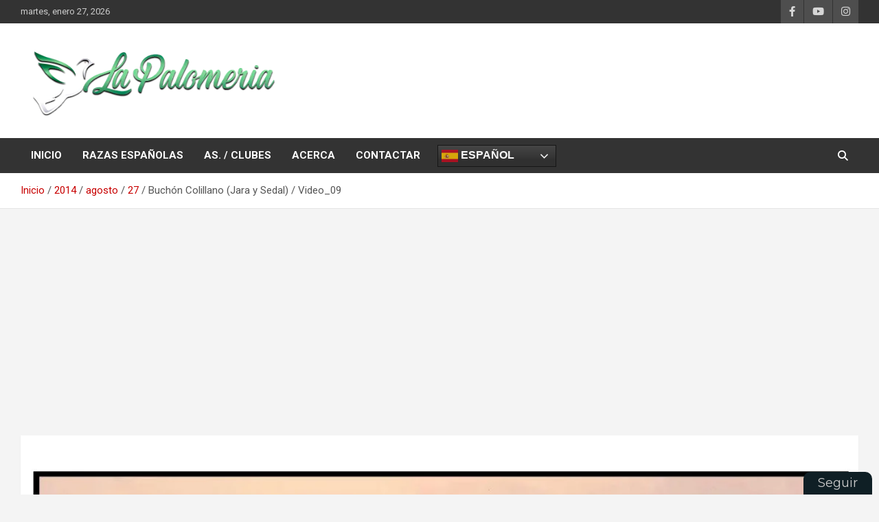

--- FILE ---
content_type: text/html; charset=UTF-8
request_url: https://lapalomeria.es/2014/08/27/buchon-colillano-jara-y-sedal-video_09/
body_size: 16887
content:
<!doctype html>
<html lang="es">
<head>
	<meta charset="UTF-8">
	<meta name="viewport" content="width=device-width, initial-scale=1, shrink-to-fit=no">
	<link rel="profile" href="https://gmpg.org/xfn/11">

	<title>Buchón Colillano (Jara y Sedal) / Video_09 &#8211; La Palomeria</title>
<meta name='robots' content='max-image-preview:large' />
<link rel='dns-prefetch' href='//fonts.googleapis.com' />
<link rel="alternate" type="application/rss+xml" title="La Palomeria &raquo; Feed" href="https://lapalomeria.es/feed/" />
<link rel="alternate" type="application/rss+xml" title="La Palomeria &raquo; Feed de los comentarios" href="https://lapalomeria.es/comments/feed/" />
<link rel="alternate" type="application/rss+xml" title="La Palomeria &raquo; Comentario Buchón Colillano (Jara y Sedal) / Video_09 del feed" href="https://lapalomeria.es/2014/08/27/buchon-colillano-jara-y-sedal-video_09/feed/" />
<link rel="alternate" title="oEmbed (JSON)" type="application/json+oembed" href="https://lapalomeria.es/wp-json/oembed/1.0/embed?url=https%3A%2F%2Flapalomeria.es%2F2014%2F08%2F27%2Fbuchon-colillano-jara-y-sedal-video_09%2F" />
<link rel="alternate" title="oEmbed (XML)" type="text/xml+oembed" href="https://lapalomeria.es/wp-json/oembed/1.0/embed?url=https%3A%2F%2Flapalomeria.es%2F2014%2F08%2F27%2Fbuchon-colillano-jara-y-sedal-video_09%2F&#038;format=xml" />
<!-- lapalomeria.es is managing ads with Advanced Ads 2.0.16 – https://wpadvancedads.com/ --><script id="lapal-ready">
			window.advanced_ads_ready=function(e,a){a=a||"complete";var d=function(e){return"interactive"===a?"loading"!==e:"complete"===e};d(document.readyState)?e():document.addEventListener("readystatechange",(function(a){d(a.target.readyState)&&e()}),{once:"interactive"===a})},window.advanced_ads_ready_queue=window.advanced_ads_ready_queue||[];		</script>
		<style id='wp-img-auto-sizes-contain-inline-css' type='text/css'>
img:is([sizes=auto i],[sizes^="auto," i]){contain-intrinsic-size:3000px 1500px}
/*# sourceURL=wp-img-auto-sizes-contain-inline-css */
</style>
<style id='wp-emoji-styles-inline-css' type='text/css'>

	img.wp-smiley, img.emoji {
		display: inline !important;
		border: none !important;
		box-shadow: none !important;
		height: 1em !important;
		width: 1em !important;
		margin: 0 0.07em !important;
		vertical-align: -0.1em !important;
		background: none !important;
		padding: 0 !important;
	}
/*# sourceURL=wp-emoji-styles-inline-css */
</style>
<style id='wp-block-library-inline-css' type='text/css'>
:root{--wp-block-synced-color:#7a00df;--wp-block-synced-color--rgb:122,0,223;--wp-bound-block-color:var(--wp-block-synced-color);--wp-editor-canvas-background:#ddd;--wp-admin-theme-color:#007cba;--wp-admin-theme-color--rgb:0,124,186;--wp-admin-theme-color-darker-10:#006ba1;--wp-admin-theme-color-darker-10--rgb:0,107,160.5;--wp-admin-theme-color-darker-20:#005a87;--wp-admin-theme-color-darker-20--rgb:0,90,135;--wp-admin-border-width-focus:2px}@media (min-resolution:192dpi){:root{--wp-admin-border-width-focus:1.5px}}.wp-element-button{cursor:pointer}:root .has-very-light-gray-background-color{background-color:#eee}:root .has-very-dark-gray-background-color{background-color:#313131}:root .has-very-light-gray-color{color:#eee}:root .has-very-dark-gray-color{color:#313131}:root .has-vivid-green-cyan-to-vivid-cyan-blue-gradient-background{background:linear-gradient(135deg,#00d084,#0693e3)}:root .has-purple-crush-gradient-background{background:linear-gradient(135deg,#34e2e4,#4721fb 50%,#ab1dfe)}:root .has-hazy-dawn-gradient-background{background:linear-gradient(135deg,#faaca8,#dad0ec)}:root .has-subdued-olive-gradient-background{background:linear-gradient(135deg,#fafae1,#67a671)}:root .has-atomic-cream-gradient-background{background:linear-gradient(135deg,#fdd79a,#004a59)}:root .has-nightshade-gradient-background{background:linear-gradient(135deg,#330968,#31cdcf)}:root .has-midnight-gradient-background{background:linear-gradient(135deg,#020381,#2874fc)}:root{--wp--preset--font-size--normal:16px;--wp--preset--font-size--huge:42px}.has-regular-font-size{font-size:1em}.has-larger-font-size{font-size:2.625em}.has-normal-font-size{font-size:var(--wp--preset--font-size--normal)}.has-huge-font-size{font-size:var(--wp--preset--font-size--huge)}.has-text-align-center{text-align:center}.has-text-align-left{text-align:left}.has-text-align-right{text-align:right}.has-fit-text{white-space:nowrap!important}#end-resizable-editor-section{display:none}.aligncenter{clear:both}.items-justified-left{justify-content:flex-start}.items-justified-center{justify-content:center}.items-justified-right{justify-content:flex-end}.items-justified-space-between{justify-content:space-between}.screen-reader-text{border:0;clip-path:inset(50%);height:1px;margin:-1px;overflow:hidden;padding:0;position:absolute;width:1px;word-wrap:normal!important}.screen-reader-text:focus{background-color:#ddd;clip-path:none;color:#444;display:block;font-size:1em;height:auto;left:5px;line-height:normal;padding:15px 23px 14px;text-decoration:none;top:5px;width:auto;z-index:100000}html :where(.has-border-color){border-style:solid}html :where([style*=border-top-color]){border-top-style:solid}html :where([style*=border-right-color]){border-right-style:solid}html :where([style*=border-bottom-color]){border-bottom-style:solid}html :where([style*=border-left-color]){border-left-style:solid}html :where([style*=border-width]){border-style:solid}html :where([style*=border-top-width]){border-top-style:solid}html :where([style*=border-right-width]){border-right-style:solid}html :where([style*=border-bottom-width]){border-bottom-style:solid}html :where([style*=border-left-width]){border-left-style:solid}html :where(img[class*=wp-image-]){height:auto;max-width:100%}:where(figure){margin:0 0 1em}html :where(.is-position-sticky){--wp-admin--admin-bar--position-offset:var(--wp-admin--admin-bar--height,0px)}@media screen and (max-width:600px){html :where(.is-position-sticky){--wp-admin--admin-bar--position-offset:0px}}

/*# sourceURL=wp-block-library-inline-css */
</style><style id='global-styles-inline-css' type='text/css'>
:root{--wp--preset--aspect-ratio--square: 1;--wp--preset--aspect-ratio--4-3: 4/3;--wp--preset--aspect-ratio--3-4: 3/4;--wp--preset--aspect-ratio--3-2: 3/2;--wp--preset--aspect-ratio--2-3: 2/3;--wp--preset--aspect-ratio--16-9: 16/9;--wp--preset--aspect-ratio--9-16: 9/16;--wp--preset--color--black: #000000;--wp--preset--color--cyan-bluish-gray: #abb8c3;--wp--preset--color--white: #ffffff;--wp--preset--color--pale-pink: #f78da7;--wp--preset--color--vivid-red: #cf2e2e;--wp--preset--color--luminous-vivid-orange: #ff6900;--wp--preset--color--luminous-vivid-amber: #fcb900;--wp--preset--color--light-green-cyan: #7bdcb5;--wp--preset--color--vivid-green-cyan: #00d084;--wp--preset--color--pale-cyan-blue: #8ed1fc;--wp--preset--color--vivid-cyan-blue: #0693e3;--wp--preset--color--vivid-purple: #9b51e0;--wp--preset--gradient--vivid-cyan-blue-to-vivid-purple: linear-gradient(135deg,rgb(6,147,227) 0%,rgb(155,81,224) 100%);--wp--preset--gradient--light-green-cyan-to-vivid-green-cyan: linear-gradient(135deg,rgb(122,220,180) 0%,rgb(0,208,130) 100%);--wp--preset--gradient--luminous-vivid-amber-to-luminous-vivid-orange: linear-gradient(135deg,rgb(252,185,0) 0%,rgb(255,105,0) 100%);--wp--preset--gradient--luminous-vivid-orange-to-vivid-red: linear-gradient(135deg,rgb(255,105,0) 0%,rgb(207,46,46) 100%);--wp--preset--gradient--very-light-gray-to-cyan-bluish-gray: linear-gradient(135deg,rgb(238,238,238) 0%,rgb(169,184,195) 100%);--wp--preset--gradient--cool-to-warm-spectrum: linear-gradient(135deg,rgb(74,234,220) 0%,rgb(151,120,209) 20%,rgb(207,42,186) 40%,rgb(238,44,130) 60%,rgb(251,105,98) 80%,rgb(254,248,76) 100%);--wp--preset--gradient--blush-light-purple: linear-gradient(135deg,rgb(255,206,236) 0%,rgb(152,150,240) 100%);--wp--preset--gradient--blush-bordeaux: linear-gradient(135deg,rgb(254,205,165) 0%,rgb(254,45,45) 50%,rgb(107,0,62) 100%);--wp--preset--gradient--luminous-dusk: linear-gradient(135deg,rgb(255,203,112) 0%,rgb(199,81,192) 50%,rgb(65,88,208) 100%);--wp--preset--gradient--pale-ocean: linear-gradient(135deg,rgb(255,245,203) 0%,rgb(182,227,212) 50%,rgb(51,167,181) 100%);--wp--preset--gradient--electric-grass: linear-gradient(135deg,rgb(202,248,128) 0%,rgb(113,206,126) 100%);--wp--preset--gradient--midnight: linear-gradient(135deg,rgb(2,3,129) 0%,rgb(40,116,252) 100%);--wp--preset--font-size--small: 13px;--wp--preset--font-size--medium: 20px;--wp--preset--font-size--large: 36px;--wp--preset--font-size--x-large: 42px;--wp--preset--spacing--20: 0.44rem;--wp--preset--spacing--30: 0.67rem;--wp--preset--spacing--40: 1rem;--wp--preset--spacing--50: 1.5rem;--wp--preset--spacing--60: 2.25rem;--wp--preset--spacing--70: 3.38rem;--wp--preset--spacing--80: 5.06rem;--wp--preset--shadow--natural: 6px 6px 9px rgba(0, 0, 0, 0.2);--wp--preset--shadow--deep: 12px 12px 50px rgba(0, 0, 0, 0.4);--wp--preset--shadow--sharp: 6px 6px 0px rgba(0, 0, 0, 0.2);--wp--preset--shadow--outlined: 6px 6px 0px -3px rgb(255, 255, 255), 6px 6px rgb(0, 0, 0);--wp--preset--shadow--crisp: 6px 6px 0px rgb(0, 0, 0);}:where(.is-layout-flex){gap: 0.5em;}:where(.is-layout-grid){gap: 0.5em;}body .is-layout-flex{display: flex;}.is-layout-flex{flex-wrap: wrap;align-items: center;}.is-layout-flex > :is(*, div){margin: 0;}body .is-layout-grid{display: grid;}.is-layout-grid > :is(*, div){margin: 0;}:where(.wp-block-columns.is-layout-flex){gap: 2em;}:where(.wp-block-columns.is-layout-grid){gap: 2em;}:where(.wp-block-post-template.is-layout-flex){gap: 1.25em;}:where(.wp-block-post-template.is-layout-grid){gap: 1.25em;}.has-black-color{color: var(--wp--preset--color--black) !important;}.has-cyan-bluish-gray-color{color: var(--wp--preset--color--cyan-bluish-gray) !important;}.has-white-color{color: var(--wp--preset--color--white) !important;}.has-pale-pink-color{color: var(--wp--preset--color--pale-pink) !important;}.has-vivid-red-color{color: var(--wp--preset--color--vivid-red) !important;}.has-luminous-vivid-orange-color{color: var(--wp--preset--color--luminous-vivid-orange) !important;}.has-luminous-vivid-amber-color{color: var(--wp--preset--color--luminous-vivid-amber) !important;}.has-light-green-cyan-color{color: var(--wp--preset--color--light-green-cyan) !important;}.has-vivid-green-cyan-color{color: var(--wp--preset--color--vivid-green-cyan) !important;}.has-pale-cyan-blue-color{color: var(--wp--preset--color--pale-cyan-blue) !important;}.has-vivid-cyan-blue-color{color: var(--wp--preset--color--vivid-cyan-blue) !important;}.has-vivid-purple-color{color: var(--wp--preset--color--vivid-purple) !important;}.has-black-background-color{background-color: var(--wp--preset--color--black) !important;}.has-cyan-bluish-gray-background-color{background-color: var(--wp--preset--color--cyan-bluish-gray) !important;}.has-white-background-color{background-color: var(--wp--preset--color--white) !important;}.has-pale-pink-background-color{background-color: var(--wp--preset--color--pale-pink) !important;}.has-vivid-red-background-color{background-color: var(--wp--preset--color--vivid-red) !important;}.has-luminous-vivid-orange-background-color{background-color: var(--wp--preset--color--luminous-vivid-orange) !important;}.has-luminous-vivid-amber-background-color{background-color: var(--wp--preset--color--luminous-vivid-amber) !important;}.has-light-green-cyan-background-color{background-color: var(--wp--preset--color--light-green-cyan) !important;}.has-vivid-green-cyan-background-color{background-color: var(--wp--preset--color--vivid-green-cyan) !important;}.has-pale-cyan-blue-background-color{background-color: var(--wp--preset--color--pale-cyan-blue) !important;}.has-vivid-cyan-blue-background-color{background-color: var(--wp--preset--color--vivid-cyan-blue) !important;}.has-vivid-purple-background-color{background-color: var(--wp--preset--color--vivid-purple) !important;}.has-black-border-color{border-color: var(--wp--preset--color--black) !important;}.has-cyan-bluish-gray-border-color{border-color: var(--wp--preset--color--cyan-bluish-gray) !important;}.has-white-border-color{border-color: var(--wp--preset--color--white) !important;}.has-pale-pink-border-color{border-color: var(--wp--preset--color--pale-pink) !important;}.has-vivid-red-border-color{border-color: var(--wp--preset--color--vivid-red) !important;}.has-luminous-vivid-orange-border-color{border-color: var(--wp--preset--color--luminous-vivid-orange) !important;}.has-luminous-vivid-amber-border-color{border-color: var(--wp--preset--color--luminous-vivid-amber) !important;}.has-light-green-cyan-border-color{border-color: var(--wp--preset--color--light-green-cyan) !important;}.has-vivid-green-cyan-border-color{border-color: var(--wp--preset--color--vivid-green-cyan) !important;}.has-pale-cyan-blue-border-color{border-color: var(--wp--preset--color--pale-cyan-blue) !important;}.has-vivid-cyan-blue-border-color{border-color: var(--wp--preset--color--vivid-cyan-blue) !important;}.has-vivid-purple-border-color{border-color: var(--wp--preset--color--vivid-purple) !important;}.has-vivid-cyan-blue-to-vivid-purple-gradient-background{background: var(--wp--preset--gradient--vivid-cyan-blue-to-vivid-purple) !important;}.has-light-green-cyan-to-vivid-green-cyan-gradient-background{background: var(--wp--preset--gradient--light-green-cyan-to-vivid-green-cyan) !important;}.has-luminous-vivid-amber-to-luminous-vivid-orange-gradient-background{background: var(--wp--preset--gradient--luminous-vivid-amber-to-luminous-vivid-orange) !important;}.has-luminous-vivid-orange-to-vivid-red-gradient-background{background: var(--wp--preset--gradient--luminous-vivid-orange-to-vivid-red) !important;}.has-very-light-gray-to-cyan-bluish-gray-gradient-background{background: var(--wp--preset--gradient--very-light-gray-to-cyan-bluish-gray) !important;}.has-cool-to-warm-spectrum-gradient-background{background: var(--wp--preset--gradient--cool-to-warm-spectrum) !important;}.has-blush-light-purple-gradient-background{background: var(--wp--preset--gradient--blush-light-purple) !important;}.has-blush-bordeaux-gradient-background{background: var(--wp--preset--gradient--blush-bordeaux) !important;}.has-luminous-dusk-gradient-background{background: var(--wp--preset--gradient--luminous-dusk) !important;}.has-pale-ocean-gradient-background{background: var(--wp--preset--gradient--pale-ocean) !important;}.has-electric-grass-gradient-background{background: var(--wp--preset--gradient--electric-grass) !important;}.has-midnight-gradient-background{background: var(--wp--preset--gradient--midnight) !important;}.has-small-font-size{font-size: var(--wp--preset--font-size--small) !important;}.has-medium-font-size{font-size: var(--wp--preset--font-size--medium) !important;}.has-large-font-size{font-size: var(--wp--preset--font-size--large) !important;}.has-x-large-font-size{font-size: var(--wp--preset--font-size--x-large) !important;}
/*# sourceURL=global-styles-inline-css */
</style>

<style id='classic-theme-styles-inline-css' type='text/css'>
/*! This file is auto-generated */
.wp-block-button__link{color:#fff;background-color:#32373c;border-radius:9999px;box-shadow:none;text-decoration:none;padding:calc(.667em + 2px) calc(1.333em + 2px);font-size:1.125em}.wp-block-file__button{background:#32373c;color:#fff;text-decoration:none}
/*# sourceURL=/wp-includes/css/classic-themes.min.css */
</style>
<link rel="stylesheet" href="https://lapalomeria.es/wp-content/cache/minify/6f6c6.css" media="all" />




<link rel='stylesheet' id='newscard-google-fonts-css' href='//fonts.googleapis.com/css?family=Roboto%3A100%2C300%2C300i%2C400%2C400i%2C500%2C500i%2C700%2C700i&#038;ver=6.9' type='text/css' media='all' />
<link rel="stylesheet" href="https://lapalomeria.es/wp-content/cache/minify/d3bcd.css" media="all" />



<script src="https://lapalomeria.es/wp-content/cache/minify/818c0.js"></script>


<link rel="https://api.w.org/" href="https://lapalomeria.es/wp-json/" /><link rel="alternate" title="JSON" type="application/json" href="https://lapalomeria.es/wp-json/wp/v2/posts/9066" /><link rel="EditURI" type="application/rsd+xml" title="RSD" href="https://lapalomeria.es/xmlrpc.php?rsd" />
<meta name="generator" content="WordPress 6.9" />
<link rel="canonical" href="https://lapalomeria.es/2014/08/27/buchon-colillano-jara-y-sedal-video_09/" />
<link rel='shortlink' href='https://lapalomeria.es/?p=9066' />
<link rel="pingback" href="https://lapalomeria.es/xmlrpc.php">		<style type="text/css">
					.site-title,
			.site-description {
				position: absolute;
				clip: rect(1px, 1px, 1px, 1px);
			}
				</style>
		<link rel="icon" href="https://lapalomeria.es/wp-content/uploads/2017/08/cropped-favicon-32x32.png" sizes="32x32" />
<link rel="icon" href="https://lapalomeria.es/wp-content/uploads/2017/08/cropped-favicon-192x192.png" sizes="192x192" />
<link rel="apple-touch-icon" href="https://lapalomeria.es/wp-content/uploads/2017/08/cropped-favicon-180x180.png" />
<meta name="msapplication-TileImage" content="https://lapalomeria.es/wp-content/uploads/2017/08/cropped-favicon-270x270.png" />
		<style type="text/css" id="wp-custom-css">
			/*social top hover*/
.info-bar .social-profiles ul li a:hover, .info-bar .social-profiles ul li a:focus {
background-color: rgb(61 167 60);
}
/*Navegador*/
.navigation-bar {
background-color:#333333;
}
/*buscador*/
.search-toggle.active, .search-toggle:hover, .search-toggle:focus {
    background-color: rgb(61 167 60);
}
/*Boton*/
.btn-theme {
	background-color: #333333;
}
.btn-theme:hover {
    background-color: rgb(61 167 60);
}
/*boton contacto*/
button[type=submit], input[type=reset], input[type=button], input[type=submit] {

    background-color: rgb(61 167 60);
	    width: 25%;
    margin-left: 35%;
	    cursor: pointer;

}
button[type=submit]:hover, input[type=reset]:hover, input[type=button]:hover, input[type=submit]:hover {
     background-color: rgb(61 167 60 / 50%);
    color: #fff;
}
/*Hover botones nav*/
.main-navigation ul li.current_page_item > a, .main-navigation ul li.current_page_ancestor > a, .main-navigation ul li.current-menu-item > a, .main-navigation ul li.current-menu-ancestor > a, .main-navigation ul li a:hover, .main-navigation ul li a:focus, .main-navigation ul li.show > a, .main-navigation ul li:hover > a {
		color:#fff;
    background-color: rgb(61 167 60);
}
/*Separador Titulo Bloques*/
.stories-title {
    border-left: 4px solid #4eab15;
}
/*Titulo Botones*/
.post-img-wrap .entry-meta .cat-links a, .post-img-wrap + .entry-header .entry-meta .cat-links a {
    background-color: rgb(61 167 60);

}

/*GTranslate*/


.menu-item-gtranslate{
padding: 14px 0px 14px 10px;
}

@media (max-width: 991px){
	
.menu-item-gtranslate {
    position: relative !important;
		padding: 10px 0px 45px 10px;
	}
	
/*.main-navigation ul li:last-child a {
    padding-top: 5px !important;
    padding-bottom: 5px !important;
	}*/
}
@media (min-width: 992px) and (max-width: 1600px){
	
.menu-item-gtranslate {
    position: relative !important;
		padding: 10px 0px 10px 10px;
	}
	
}
/*Post Slide*/
.post-slider .owl-nav, .post-slider .slick-next, .post-slider .slick-prev {
display:none;
}
/*back to top*/
.back-to-top a{
	background-color: rgb(61 167 60);
}
/*blog nav*/
.navigation.pagination .current, .navigation.pagination a:hover {
    color: #fff;
    background-color: rgb(61 167 60);
}
/*links*/
.entry-title a {
    color: #333;
}

.entry-title a:focus, .entry-title a:hover {
    color: rgb(61 167 60);
}
/*bloques link*/
.entry-meta .cat-links a {
	color: rgb(61 167 60);}
/*footer title link*/
.stories-title, .widget-title {
    border-left: 4px solid rgb(61 167 60);
}
/*
Formulario CF7 a 2 columnas responsive
*/
#responsive-form{
	margin:0 auto;
  width:100%;
}
.form-row{
	width: 100%;
}
.column-2, .column-3, .column-full{
	float: left;
	position: relative;
	padding: 0.65rem;
	width:100%;
	-webkit-box-sizing: border-box;
  -moz-box-sizing: border-box;
  box-sizing: border-box
}
.clearfix:after {
	content: "";
	display: table;
	clear: both;
}

/*CF7 Media Query*/
@media only screen and (min-width: 48em) { 
	.column-2{
		width: 50%;
	}
		.column-3{
		width: 25%;
	}
}
/*recapth V3*/
.grecaptcha-badge { 
	display:none !important;
  bottom:80px !important; 
}		</style>
		</head>

<body class="wp-singular post-template-default single single-post postid-9066 single-format-standard wp-custom-logo wp-theme-newscard theme-body aa-prefix-lapal-">

<div id="page" class="site">
	<a class="skip-link screen-reader-text" href="#content">Saltar al contenido</a>
	
	<header id="masthead" class="site-header">
					<div class="info-bar">
				<div class="container">
					<div class="row gutter-10">
						<div class="col col-sm contact-section">
							<div class="date">
								<ul><li>martes, enero 27, 2026</li></ul>
							</div>
						</div><!-- .contact-section -->

													<div class="col-auto social-profiles order-md-3">
								
		<ul class="clearfix">
							<li><a target="_blank" rel="noopener noreferrer" href="https://www.facebook.com/lapalomeria.es/"></a></li>
							<li><a target="_blank" rel="noopener noreferrer" href="https://www.youtube.com/lapalomeria/"></a></li>
							<li><a target="_blank" rel="noopener noreferrer" href="https://www.instagram.com/lapalomeria_pigeons/"></a></li>
					</ul>
								</div><!-- .social-profile -->
											</div><!-- .row -->
          		</div><!-- .container -->
        	</div><!-- .infobar -->
        		<nav class="navbar navbar-expand-lg d-block">
			<div class="navbar-head header-overlay-light" >
				<div class="container">
					<div class="row navbar-head-row align-items-center">
						<div class="col-lg-4">
							<div class="site-branding navbar-brand">
								<a href="https://lapalomeria.es/" class="custom-logo-link" rel="home"><img width="450" height="125" src="https://lapalomeria.es/wp-content/uploads/2020/12/logo-lapalomeria-nuevo.png" class="custom-logo" alt="La Palomeria" decoding="async" fetchpriority="high" srcset="https://lapalomeria.es/wp-content/uploads/2020/12/logo-lapalomeria-nuevo.png 450w, https://lapalomeria.es/wp-content/uploads/2020/12/logo-lapalomeria-nuevo-300x83.png 300w" sizes="(max-width: 450px) 100vw, 450px" /></a>									<h2 class="site-title"><a href="https://lapalomeria.es/" rel="home">La Palomeria</a></h2>
																	<p class="site-description">El Juego de nuestras Buchonas</p>
															</div><!-- .site-branding .navbar-brand -->
						</div>
											</div><!-- .row -->
				</div><!-- .container -->
			</div><!-- .navbar-head -->
			<div class="navigation-bar">
				<div class="navigation-bar-top">
					<div class="container">
						<button class="navbar-toggler menu-toggle" type="button" data-toggle="collapse" data-target="#navbarCollapse" aria-controls="navbarCollapse" aria-expanded="false" aria-label="Alternar navegación"></button>
						<span class="search-toggle"></span>
					</div><!-- .container -->
					<div class="search-bar">
						<div class="container">
							<div class="search-block off">
								<form action="https://lapalomeria.es/" method="get" class="search-form">
	<label class="assistive-text"> Buscar </label>
	<div class="input-group">
		<input type="search" value="" placeholder="Buscar" class="form-control s" name="s">
		<div class="input-group-prepend">
			<button class="btn btn-theme">Buscar</button>
		</div>
	</div>
</form><!-- .search-form -->
							</div><!-- .search-box -->
						</div><!-- .container -->
					</div><!-- .search-bar -->
				</div><!-- .navigation-bar-top -->
				<div class="navbar-main">
					<div class="container">
						<div class="collapse navbar-collapse" id="navbarCollapse">
							<div id="site-navigation" class="main-navigation nav-uppercase" role="navigation">
								<ul class="nav-menu navbar-nav d-lg-block"><li id="menu-item-39413" class="menu-item menu-item-type-custom menu-item-object-custom menu-item-home menu-item-39413"><a href="https://lapalomeria.es">INICIO</a></li>
<li id="menu-item-30372" class="menu-item menu-item-type-post_type menu-item-object-page menu-item-30372"><a href="https://lapalomeria.es/razas-espanolas/">RAZAS ESPAÑOLAS</a></li>
<li id="menu-item-6497" class="menu-item menu-item-type-post_type menu-item-object-page menu-item-6497"><a href="https://lapalomeria.es/clubs/">AS. / CLUBES</a></li>
<li id="menu-item-6495" class="menu-item menu-item-type-post_type menu-item-object-page menu-item-6495"><a href="https://lapalomeria.es/acercade/">ACERCA</a></li>
<li id="menu-item-6494" class="menu-item menu-item-type-post_type menu-item-object-page menu-item-6494"><a href="https://lapalomeria.es/contactar/">CONTACTAR</a></li>
<li style="position:relative;" class="menu-item menu-item-gtranslate"><div style="position:absolute;white-space:nowrap;" id="gtranslate_menu_wrapper_41915"></div></li></ul>							</div><!-- #site-navigation .main-navigation -->
						</div><!-- .navbar-collapse -->
						<div class="nav-search">
							<span class="search-toggle"></span>
						</div><!-- .nav-search -->
					</div><!-- .container -->
				</div><!-- .navbar-main -->
			</div><!-- .navigation-bar -->
		</nav><!-- .navbar -->

		
		
					<div id="breadcrumb">
				<div class="container">
					<div role="navigation" aria-label="Migas de pan" class="breadcrumb-trail breadcrumbs" itemprop="breadcrumb"><ul class="trail-items" itemscope itemtype="http://schema.org/BreadcrumbList"><meta name="numberOfItems" content="5" /><meta name="itemListOrder" content="Ascending" /><li itemprop="itemListElement" itemscope itemtype="http://schema.org/ListItem" class="trail-item trail-begin"><a href="https://lapalomeria.es/" rel="home" itemprop="item"><span itemprop="name">Inicio</span></a><meta itemprop="position" content="1" /></li><li itemprop="itemListElement" itemscope itemtype="http://schema.org/ListItem" class="trail-item"><a href="https://lapalomeria.es/2014/" itemprop="item"><span itemprop="name">2014</span></a><meta itemprop="position" content="2" /></li><li itemprop="itemListElement" itemscope itemtype="http://schema.org/ListItem" class="trail-item"><a href="https://lapalomeria.es/2014/08/" itemprop="item"><span itemprop="name">agosto</span></a><meta itemprop="position" content="3" /></li><li itemprop="itemListElement" itemscope itemtype="http://schema.org/ListItem" class="trail-item"><a href="https://lapalomeria.es/2014/08/27/" itemprop="item"><span itemprop="name">27</span></a><meta itemprop="position" content="4" /></li><li itemprop="itemListElement" itemscope itemtype="http://schema.org/ListItem" class="trail-item trail-end"><span itemprop="name">Buchón Colillano (Jara y Sedal) / Video_09</span><meta itemprop="position" content="5" /></li></ul></div>				</div>
			</div><!-- .breadcrumb -->
			</header><!-- #masthead --><div id="content" class="site-content">
	<div class="container">
		<div class="row justify-content-center site-content-row">
			<div id="primary" class="content-area col-lg-12">
				<main id="main" class="site-main">

						<div class="post-9066 post type-post status-publish format-standard has-post-thumbnail hentry category-buchon-colillano category-videoteca">

		
					<figure class="post-featured-image page-single-img-wrap">
						<div class="post-img" style="background-image: url('https://lapalomeria.es/wp-content/uploads/2018/11/lapalomeria-comlombicultura_09-js.jpg');"></div>
											</figure><!-- .post-featured-image .page-single-img-wrap -->

				
				<div class="entry-meta category-meta">
					<div class="cat-links"><a href="https://lapalomeria.es/categoria/buchon-colillano/" rel="category tag">Buchón Colillano</a> <a href="https://lapalomeria.es/categoria/articulos/videoteca/" rel="category tag">Videoteca</a></div>
				</div><!-- .entry-meta -->

			
					<header class="entry-header">
				<h1 class="entry-title">Buchón Colillano (Jara y Sedal) / Video_09</h1>
									<div class="entry-meta">
						<div class="date"><a href="https://lapalomeria.es/2014/08/27/buchon-colillano-jara-y-sedal-video_09/" title="Buchón Colillano (Jara y Sedal) / Video_09">27 de agosto de 2014</a> </div> <div class="by-author vcard author"><a href="https://lapalomeria.es/author/lapalomeria/">La Palomeria</a> </div>													<div class="comments">
								<a href="https://lapalomeria.es/2014/08/27/buchon-colillano-jara-y-sedal-video_09/#comments">1 comentario</a>							</div><!-- .comments -->
											</div><!-- .entry-meta -->
								</header>
				<div class="entry-content">
			<p>El Buchón Colillano (Jara y Sedal)<br />
La colombicultura, es el arte de criar y seleccionar palomas.<br />
Extrac. parte del programa Jara y Sedal emitido por La 2 TVE – Adaptación La Palomería para recuperar un buen trabajo emitido en su momento y compartir con la afición en general a estas practicas. Saludos.</p>
<p>Tiene su origen genético en el resultado de cruzar primero el desaparecido Buchón Gorguero con el antiguo Buchón Marchenero, por entonces denominado Colitejo y después cruzado con el Quebrado Murciano. De esta hibridación, nace un fenomenal palomo de difícil equilibrio entre características heredadas muy dispares, compensando formas o extrayendo las deseadas de cada raza para lograr este extraño y espectacular equilibrio que tiene básicamente en vuelo ese pequeño y maravilloso monstruo de la estética. Consolidado ese gran compendio en grado, formas y proporciones, nación en Sevilla, sobre la primera década del siglo XX; el palomo Buchón Colillano.</p>
<div style="margin-left: auto;margin-right: auto;text-align: center;" id="lapal-107878312"><script async src="//pagead2.googlesyndication.com/pagead/js/adsbygoogle.js?client=ca-pub-3655892859907573" crossorigin="anonymous"></script><ins class="adsbygoogle" style="display:block;" data-ad-client="ca-pub-3655892859907573" 
data-ad-slot="1548016003" 
data-ad-format="auto"></ins>
<script> 
(adsbygoogle = window.adsbygoogle || []).push({}); 
</script>
</div>
<p>&nbsp;</p>
<p>Palomo buchón, de buche abultado, ovalado o redondeado y ligeramente colgante, situado en la parte frontal del pecho y rebasando hacia abajo la altura de la quilla; cuello largo, ancho e inclinado hacia arriba o hacia atrás en todas las facetas de su comportamiento estético; cola llana, de lo que recibe su nombre, rico en pluma, erizado, esponjosa y suave, cuerpo mediano y ancho de pecho; del ojo a las patas, se podría trazar una línea completamente perpendicular, quedando el pecho adelantado y erizadas uniformemente las plumas de la nuca.</p>
<p>Saludos Palomer@s.</p>
<p><span style="color: #ff0000;"><strong>*- VEAMOS UN VIDEO SOBRE EL BUCÓN COLILLANO</strong></span></p>
<p><iframe title="Buchón Colillano Jara y Sedal 09" width="1110" height="624" src="https://www.youtube.com/embed/A9MmkzEO_c4?feature=oembed" frameborder="0" allow="accelerometer; autoplay; clipboard-write; encrypted-media; gyroscope; picture-in-picture" allowfullscreen></iframe></p>
<div style="margin-left: auto;margin-right: auto;text-align: center;" id="lapal-1218642309"><script async src="//pagead2.googlesyndication.com/pagead/js/adsbygoogle.js?client=ca-pub-3655892859907573" crossorigin="anonymous"></script><ins class="adsbygoogle" style="display:block;" data-ad-client="ca-pub-3655892859907573" 
data-ad-slot="1548016003" 
data-ad-format="auto"></ins>
<script> 
(adsbygoogle = window.adsbygoogle || []).push({}); 
</script>
</div>
		</div><!-- entry-content -->

			</div><!-- .post-9066 -->

	<nav class="navigation post-navigation" aria-label="Entradas">
		<h2 class="screen-reader-text">Navegación de entradas</h2>
		<div class="nav-links"><div class="nav-previous"><a href="https://lapalomeria.es/2014/08/21/paloma-la-h02/" rel="prev">Paloma “La H02”</a></div><div class="nav-next"><a href="https://lapalomeria.es/2014/09/03/__trashed/" rel="next">Don Ramón Fontelles</a></div></div>
	</nav>
<div id="comments" class="comments-area">

			<h2 class="comments-title">
			Un comentario sobre «<span>Buchón Colillano (Jara y Sedal) / Video_09</span>»		</h2><!-- .comments-title -->

		
		<ol class="comment-list">
					<li id="comment-743" class="comment even thread-even depth-1">
			<article id="div-comment-743" class="comment-body">
				<footer class="comment-meta">
					<div class="comment-author vcard">
						<img alt='' src='https://secure.gravatar.com/avatar/91749e8fe959bcdf4baaea363dbdf27885f0e9e53c48069d3fd8578ff984190c?s=32&#038;d=mm&#038;r=g' srcset='https://secure.gravatar.com/avatar/91749e8fe959bcdf4baaea363dbdf27885f0e9e53c48069d3fd8578ff984190c?s=64&#038;d=mm&#038;r=g 2x' class='avatar avatar-32 photo' height='32' width='32' decoding='async'/>						<b class="fn">José El Tranco</b> <span class="says">dice:</span>					</div><!-- .comment-author -->

					<div class="comment-metadata">
						<a href="https://lapalomeria.es/2014/08/27/buchon-colillano-jara-y-sedal-video_09/#comment-743"><time datetime="2024-11-17T10:27:52+01:00">17 de noviembre de 2024 a las 10:27</time></a>					</div><!-- .comment-metadata -->

									</footer><!-- .comment-meta -->

				<div class="comment-content">
					<p>Bien argumentado el estándar.<br />
Video de Jara y Sedal de hace décadas, linea de colillanos parados y volando muy defectuosos: arrullo cabezón con cabeza hacia delante y  muy mala postura sin llegar a la escuadra.</p>
				</div><!-- .comment-content -->

				<div class="reply"><a rel="nofollow" class="comment-reply-link" href="https://lapalomeria.es/2014/08/27/buchon-colillano-jara-y-sedal-video_09/?replytocom=743#respond" data-commentid="743" data-postid="9066" data-belowelement="div-comment-743" data-respondelement="respond" data-replyto="Responder a José El Tranco" aria-label="Responder a José El Tranco">Responder</a></div>			</article><!-- .comment-body -->
		</li><!-- #comment-## -->
		</ol><!-- .comment-list -->

			<div id="respond" class="comment-respond">
		<h3 id="reply-title" class="comment-reply-title">Deja una respuesta <small><a rel="nofollow" id="cancel-comment-reply-link" href="/2014/08/27/buchon-colillano-jara-y-sedal-video_09/#respond" style="display:none;">Cancelar la respuesta</a></small></h3><form action="https://lapalomeria.es/wp-comments-post.php" method="post" id="commentform" class="comment-form"><p class="comment-notes"><span id="email-notes">Tu dirección de correo electrónico no será publicada.</span> <span class="required-field-message">Los campos obligatorios están marcados con <span class="required">*</span></span></p><p class="comment-form-comment"><label for="comment">Comentario <span class="required">*</span></label> <textarea id="comment" name="comment" cols="45" rows="8" maxlength="65525" required></textarea></p><p class="comment-form-author"><label for="author">Nombre <span class="required">*</span></label> <input id="author" name="author" type="text" value="" size="30" maxlength="245" autocomplete="name" required /></p>
<p class="comment-form-email"><label for="email">Correo electrónico <span class="required">*</span></label> <input id="email" name="email" type="email" value="" size="30" maxlength="100" aria-describedby="email-notes" autocomplete="email" required /></p>
<p class="comment-form-url"><label for="url">Web</label> <input id="url" name="url" type="url" value="" size="30" maxlength="200" autocomplete="url" /></p>
<p class="comment-form-cookies-consent"><input id="wp-comment-cookies-consent" name="wp-comment-cookies-consent" type="checkbox" value="yes" /> <label for="wp-comment-cookies-consent">Guarda mi nombre, correo electrónico y web en este navegador para la próxima vez que comente.</label></p>
<p class="form-submit"><input name="submit" type="submit" id="submit" class="submit" value="Publicar el comentario" /> <input type='hidden' name='comment_post_ID' value='9066' id='comment_post_ID' />
<input type='hidden' name='comment_parent' id='comment_parent' value='0' />
</p><p style="display: none;"><input type="hidden" id="akismet_comment_nonce" name="akismet_comment_nonce" value="3e5a6f0dec" /></p><p style="display: none !important;" class="akismet-fields-container" data-prefix="ak_"><label>&#916;<textarea name="ak_hp_textarea" cols="45" rows="8" maxlength="100"></textarea></label><input type="hidden" id="ak_js_1" name="ak_js" value="89"/><script>document.getElementById( "ak_js_1" ).setAttribute( "value", ( new Date() ).getTime() );</script></p></form>	</div><!-- #respond -->
	
</div><!-- #comments -->

				</main><!-- #main -->
			</div><!-- #primary -->
					</div><!-- row -->
	</div><!-- .container -->
</div><!-- #content .site-content-->
	<footer id="colophon" class="site-footer" role="contentinfo">
		
					<div class="widget-area">
				<div class="container">
					<div class="row">
						<div class="col-sm-6 col-lg-3">
							<section id="custom_html-2" class="widget_text widget widget_custom_html"><h3 class="widget-title">La Palomeria</h3><div class="textwidget custom-html-widget"><p>El Puerto de Santa Maria, Cádiz 
<br>Andalucia, España.</p></div></section>						</div><!-- footer sidebar column 1 -->
						<div class="col-sm-6 col-lg-3">
							<section id="custom_html-3" class="widget_text widget widget_custom_html"><h3 class="widget-title">Legalidad</h3><div class="textwidget custom-html-widget"><div ><ul><li><a href="/politica-de-privacidad/">Política de Privacidad</a></li><li><a href="/politica-de-cookies/">Política de Cookies</a></li></ul></div>

</div></section>						</div><!-- footer sidebar column 2 -->
						<div class="col-sm-6 col-lg-3">
							<section id="custom_html-5" class="widget_text widget widget_custom_html"><h3 class="widget-title">Visitanos</h3><div class="textwidget custom-html-widget"><div >
<ul><li><a href="https://lapalomeria.es/blog">Blog</a></li></ul>
<ul><li><a href="https://www.facebook.com/lapalomeria.es/" target="_blank">Facebook</a></li></ul><ul><li><a href="https://www.youtube.com/lapalomeria/" target="_blank">Youtube</a></li></ul>
<ul><li><a href="https://www.instagram.com/lapalomeria_pigeons/" target="_blank">Instagram</a></li></ul>
</div></div></section>						</div><!-- footer sidebar column 3 -->
						<div class="col-sm-6 col-lg-3">
							<section id="custom_html-4" class="widget_text widget widget_custom_html"><h3 class="widget-title">Información</h3><div class="textwidget custom-html-widget"><div ><ul><li><a href="https://lapalomeria.es/contactar">Contacto</a></li></ul>
<ul><li><a href="/cdn-cgi/l/email-protection#8ce0edfcede0e3e1e9fee5edcce0edfcede0e3e1e9fee5eda2e9ff">Email</a></li></ul></div></div></section>						</div><!-- footer sidebar column 4 -->
					</div><!-- .row -->
				</div><!-- .container -->
			</div><!-- .widget-area -->
				<div class="site-info">
			<div class="container">
				<div class="row">
											<div class="col-lg-auto order-lg-2 ml-auto">
							<div class="social-profiles">
								
		<ul class="clearfix">
							<li><a target="_blank" rel="noopener noreferrer" href="https://www.facebook.com/lapalomeria.es/"></a></li>
							<li><a target="_blank" rel="noopener noreferrer" href="https://www.youtube.com/lapalomeria/"></a></li>
							<li><a target="_blank" rel="noopener noreferrer" href="https://www.instagram.com/lapalomeria_pigeons/"></a></li>
					</ul>
								</div>
						</div>
										<div class="copyright col-lg order-lg-1 text-lg-left">
						<div class="theme-link">
							Copyright &copy; 2026  <a href="https://lapalomeria.es/" title="La Palomeria" >La Palomeria</a> | Todos los derechos reservados.</div>					</div><!-- .copyright -->
				</div><!-- .row -->
			</div><!-- .container -->
		</div><!-- .site-info -->
	</footer><!-- #colophon -->
	<div class="back-to-top"><a title="Ir arriba" href="#masthead"></a></div>
</div><!-- #page -->

<script data-cfasync="false" src="/cdn-cgi/scripts/5c5dd728/cloudflare-static/email-decode.min.js"></script><script type="speculationrules">
{"prefetch":[{"source":"document","where":{"and":[{"href_matches":"/*"},{"not":{"href_matches":["/wp-*.php","/wp-admin/*","/wp-content/uploads/*","/wp-content/*","/wp-content/plugins/*","/wp-content/themes/newscard/*","/*\\?(.+)"]}},{"not":{"selector_matches":"a[rel~=\"nofollow\"]"}},{"not":{"selector_matches":".no-prefetch, .no-prefetch a"}}]},"eagerness":"conservative"}]}
</script>

<style type="text/css" media="screen">
    @import url('https://fonts.googleapis.com/css?family=Bellefair|Fresca|Lato|Lobster|Merriweather|Montserrat|Quicksand|Roboto|Bree+Serif|Lemonada|Pacifico');

    #bit, #bit * {} #bit {
        bottom: -300px;
        font: 13px "Montserrat", "Helvetica Neue", sans-serif;
        position: fixed;
        right: 10px;
        z-index: 999999;
        width: 230px;
        cursor: pointer;
    }

    .loggedout-follow-typekit {
        margin-right: 4.5em;
    }

    #bit a.bsub {
        background-color: #0f1f25;
        opacity: 1;
        font: 18px "Montserrat", "Helvetica Neue", sans-serif;
        border: 0 none;
        color: #CCCCCC;
        display: block;
        float: right;
        letter-spacing: normal;
        outline-style: none;
        outline-width: 0;
        overflow: hidden;
        padding: 5px 10px;
        text-decoration: none !important;
        width: 100px;
        height: 35px;
        text-align: center;
    }

    #bit a.bsub {
        border-radius: 10px 10px 0 0;
    }

    #bit a:hover span, #bit a.bsub.open span {
        color: #FFFFFF !important;
    }

    #bit a.bsub.open {
        background-color: #2d7b06;
        opacity: 1;
    }
    
    #bitsubscribe {
        background: #50ae0e;
        border-radius: 10px 0 0 0;
        color: #FFFFFF;
        margin-top: 27px;
        padding: 14px;
        width: 240px;
        float: right;
        margin-top: 0;
        opacity: 1;
    }
    
    #bitsubscribe div {
        overflow: hidden;
    }

    #bit h3, #bit #bitsubscribe h3 {
        color: #FFFFFF;
        font: 13px "Montserrat", "Helvetica Neue", sans-serif;
        margin: 0 0 0.5em !important;
        text-align: left;
    }

    #bit #bitsubscribe p {
        color: #FFFFFF;
        font: 13px "Montserrat", "Helvetica Neue", sans-serif;
        margin: 0 0 1em;
    }

    #bitsubscribe p a {
        margin: 20px 0 0;
    }

    #bitsubscribe input[type="submit"] {
        font: 13px "Montserrat", "Helvetica Neue", sans-serif;
        background-color: #0f1f25;
        border: none;
        color: #ffffff;
        text-decoration: none;
        cursor: pointer;
        border-radius: 10px;
        width: 100%;
        height: 40px;
        margin: .2em .1em;
        font-weight: 700;
        -webkit-font-smoothing: antialiased;
        -moz-osx-font-smoothing: grayscale;
        padding: 0.5em 1.3em;

    }

    #bitsubscribe input[type="submit"]:hover {
        color: #50ae0e;
        text-decoration: none;
    }

    #bitsubscribe input[type="submit"]:active {
        color: #AAAAAA;
        text-decoration: none;
    }

    #bitsubscribe input[type="text"] {
        border: 0px;
        font: 13px "Montserrat", "Helvetica Neue", sans-serif;
        padding: 5px;
        border: none;
        border-bottom: solid 2px #c9c9c9;
        transition: border 0.3s;
        border-bottom: solid 2px #969696;
    }

    #bitsubscribe input[type="text"]::placeholder {
        color: #A6A6A6;
    }

    #bitsubscribe.open {
        display: block;
    }

    #bsub-subscribe-button {
        margin: 0 auto;
        text-align: center;
    }

    #bitsubscribe #bsub-credit {
        border-top: 1px solid #3C3C3C;
        font: 13px "Montserrat", "Helvetica Neue", sans-serif;
        margin: 0 0 -15px;
        padding: 7px 0;
        text-align: center;
    }

    #bitsubscribe #bsub-credit a {
        background: none repeat scroll 0 0 transparent;
        color: #AAAAAA;
        text-decoration: none;
    }

    #bitsubscribe #bsub-credit a:hover {
        background: none repeat scroll 0 0 transparent;
        opacity: 1;
        color: #FFFFFF;
    }
</style>

<script type="text/javascript" charset="utf-8">
    jQuery.extend(jQuery.easing, {
        easeOutCubic: function(x, t, b, c, d) {
            return c * ((t = t / d - 1) * t * t + 1) + b;
        }
    });
    jQuery(document).ready(function() {
        var isopen = false,
            bitHeight = jQuery('#bitsubscribe').height();
        setTimeout(function() {
            jQuery('#bit').animate({
                bottom: '-' + bitHeight - 30 + 'px'
            }, 200);
        }, 300);
        jQuery('#bit a.bsub').click(function() {
            if (!isopen) {
                isopen = true;
                jQuery('#bit a.bsub').addClass('open');
                jQuery('#bit #bitsubscribe').addClass('open');
                jQuery('#bit').stop();
                jQuery('#bit').animate({
                    bottom: '0px'
                }, {
                    duration: 400,
                    easing: "easeOutCubic"
                });
            } else {
                isopen = false;
                jQuery('#bit').stop();
                jQuery('#bit').animate({
                    bottom: '-' + bitHeight - 30 + 'px'
                }, 200, function() {
                    jQuery('#bit a.bsub').removeClass('open');
                    jQuery('#bit #bitsubscribe').removeClass('open');
                });
            }
        });
    });
</script>

<div id="bit" class=""> <a class="bsub"><span id='bsub-text'>Seguir</span></a>
    <div id="bitsubscribe">
        <a name="subscribe-blog"></a>
        <form id="form" action="" method="post" accept-charset="utf-8" id="subscribe-blog">
        <p>
            Únete a nuestros seguidores        </p>
        <p>
            <input type="text" name="email" placeholder="Introduce tu dirección de correo" id="subscribe-field" onclick="if ( this.value == 'Email Address' ) { this.value = ''; }" onblur="if ( this.value == '' ) { this.value = 'Introduce tu dirección de correo'; }" />
        </p>
        <p>
            <input type="hidden" name="action" value="subscribe" />
            <input type="hidden" name="source" value="" />
            <input type="hidden" name="sub-type" value="" />
            <input type="hidden" name="redirect_fragment" value="" />
            <input type="hidden" id="_wpnonce" name="_wpnonce" value="28ee2d2bc5" />            <input type="submit" value="Suscribirme" name="jetpack_subscriptions_widget" />
        </p>
        </form>

            </div>
</div>

<script src="https://lapalomeria.es/wp-content/cache/minify/501dc.js"></script>

<script type="text/javascript" id="wp-i18n-js-after">
/* <![CDATA[ */
wp.i18n.setLocaleData( { 'text direction\u0004ltr': [ 'ltr' ] } );
//# sourceURL=wp-i18n-js-after
/* ]]> */
</script>
<script src="https://lapalomeria.es/wp-content/cache/minify/1f540.js"></script>

<script type="text/javascript" id="contact-form-7-js-translations">
/* <![CDATA[ */
( function( domain, translations ) {
	var localeData = translations.locale_data[ domain ] || translations.locale_data.messages;
	localeData[""].domain = domain;
	wp.i18n.setLocaleData( localeData, domain );
} )( "contact-form-7", {"translation-revision-date":"2025-12-01 15:45:40+0000","generator":"GlotPress\/4.0.3","domain":"messages","locale_data":{"messages":{"":{"domain":"messages","plural-forms":"nplurals=2; plural=n != 1;","lang":"es"},"This contact form is placed in the wrong place.":["Este formulario de contacto est\u00e1 situado en el lugar incorrecto."],"Error:":["Error:"]}},"comment":{"reference":"includes\/js\/index.js"}} );
//# sourceURL=contact-form-7-js-translations
/* ]]> */
</script>
<script type="text/javascript" id="contact-form-7-js-before">
/* <![CDATA[ */
var wpcf7 = {
    "api": {
        "root": "https:\/\/lapalomeria.es\/wp-json\/",
        "namespace": "contact-form-7\/v1"
    },
    "cached": 1
};
//# sourceURL=contact-form-7-js-before
/* ]]> */
</script>






<script src="https://lapalomeria.es/wp-content/cache/minify/69faf.js" async></script>




<script src="https://lapalomeria.es/wp-content/cache/minify/7b9f0.js"></script>

<script type="text/javascript" src="https://www.google.com/recaptcha/api.js?render=6LccPsgcAAAAANrIBh2tiM0AODQn7Ux6C2QhHYG_&amp;ver=3.0" id="google-recaptcha-js"></script>
<script src="https://lapalomeria.es/wp-content/cache/minify/e6deb.js"></script>

<script type="text/javascript" id="wpcf7-recaptcha-js-before">
/* <![CDATA[ */
var wpcf7_recaptcha = {
    "sitekey": "6LccPsgcAAAAANrIBh2tiM0AODQn7Ux6C2QhHYG_",
    "actions": {
        "homepage": "homepage",
        "contactform": "contactform"
    }
};
//# sourceURL=wpcf7-recaptcha-js-before
/* ]]> */
</script>
<script src="https://lapalomeria.es/wp-content/cache/minify/2a6b9.js"></script>

<script type="text/javascript" id="gt_widget_script_77540505-js-before">
/* <![CDATA[ */
window.gtranslateSettings = /* document.write */ window.gtranslateSettings || {};window.gtranslateSettings['77540505'] = {"default_language":"es","languages":["es","en","fr","de","pt","nl"],"url_structure":"none","native_language_names":1,"flag_style":"2d","flag_size":24,"wrapper_selector":"#gtranslate_menu_wrapper_41915","alt_flags":[],"switcher_open_direction":"top","switcher_horizontal_position":"inline","switcher_text_color":"#f7f7f7","switcher_arrow_color":"#f2f2f2","switcher_border_color":"#161616","switcher_background_color":"#303030","switcher_background_shadow_color":"#474747","switcher_background_hover_color":"#3a3a3a","dropdown_text_color":"#eaeaea","dropdown_hover_color":"#748393","dropdown_background_color":"#474747","flags_location":"\/wp-content\/plugins\/gtranslate\/flags\/"};
//# sourceURL=gt_widget_script_77540505-js-before
/* ]]> */
</script><script src="https://lapalomeria.es/wp-content/plugins/gtranslate/js/dwf.js?ver=6.9" data-no-optimize="1" data-no-minify="1" data-gt-orig-url="/2014/08/27/buchon-colillano-jara-y-sedal-video_09/" data-gt-orig-domain="lapalomeria.es" data-gt-widget-id="77540505" defer></script><script src="https://lapalomeria.es/wp-content/cache/minify/45ffb.js" defer></script>

<script id="wp-emoji-settings" type="application/json">
{"baseUrl":"https://s.w.org/images/core/emoji/17.0.2/72x72/","ext":".png","svgUrl":"https://s.w.org/images/core/emoji/17.0.2/svg/","svgExt":".svg","source":{"concatemoji":"https://lapalomeria.es/wp-includes/js/wp-emoji-release.min.js?ver=6.9"}}
</script>
<script type="module">
/* <![CDATA[ */
/*! This file is auto-generated */
const a=JSON.parse(document.getElementById("wp-emoji-settings").textContent),o=(window._wpemojiSettings=a,"wpEmojiSettingsSupports"),s=["flag","emoji"];function i(e){try{var t={supportTests:e,timestamp:(new Date).valueOf()};sessionStorage.setItem(o,JSON.stringify(t))}catch(e){}}function c(e,t,n){e.clearRect(0,0,e.canvas.width,e.canvas.height),e.fillText(t,0,0);t=new Uint32Array(e.getImageData(0,0,e.canvas.width,e.canvas.height).data);e.clearRect(0,0,e.canvas.width,e.canvas.height),e.fillText(n,0,0);const a=new Uint32Array(e.getImageData(0,0,e.canvas.width,e.canvas.height).data);return t.every((e,t)=>e===a[t])}function p(e,t){e.clearRect(0,0,e.canvas.width,e.canvas.height),e.fillText(t,0,0);var n=e.getImageData(16,16,1,1);for(let e=0;e<n.data.length;e++)if(0!==n.data[e])return!1;return!0}function u(e,t,n,a){switch(t){case"flag":return n(e,"\ud83c\udff3\ufe0f\u200d\u26a7\ufe0f","\ud83c\udff3\ufe0f\u200b\u26a7\ufe0f")?!1:!n(e,"\ud83c\udde8\ud83c\uddf6","\ud83c\udde8\u200b\ud83c\uddf6")&&!n(e,"\ud83c\udff4\udb40\udc67\udb40\udc62\udb40\udc65\udb40\udc6e\udb40\udc67\udb40\udc7f","\ud83c\udff4\u200b\udb40\udc67\u200b\udb40\udc62\u200b\udb40\udc65\u200b\udb40\udc6e\u200b\udb40\udc67\u200b\udb40\udc7f");case"emoji":return!a(e,"\ud83e\u1fac8")}return!1}function f(e,t,n,a){let r;const o=(r="undefined"!=typeof WorkerGlobalScope&&self instanceof WorkerGlobalScope?new OffscreenCanvas(300,150):document.createElement("canvas")).getContext("2d",{willReadFrequently:!0}),s=(o.textBaseline="top",o.font="600 32px Arial",{});return e.forEach(e=>{s[e]=t(o,e,n,a)}),s}function r(e){var t=document.createElement("script");t.src=e,t.defer=!0,document.head.appendChild(t)}a.supports={everything:!0,everythingExceptFlag:!0},new Promise(t=>{let n=function(){try{var e=JSON.parse(sessionStorage.getItem(o));if("object"==typeof e&&"number"==typeof e.timestamp&&(new Date).valueOf()<e.timestamp+604800&&"object"==typeof e.supportTests)return e.supportTests}catch(e){}return null}();if(!n){if("undefined"!=typeof Worker&&"undefined"!=typeof OffscreenCanvas&&"undefined"!=typeof URL&&URL.createObjectURL&&"undefined"!=typeof Blob)try{var e="postMessage("+f.toString()+"("+[JSON.stringify(s),u.toString(),c.toString(),p.toString()].join(",")+"));",a=new Blob([e],{type:"text/javascript"});const r=new Worker(URL.createObjectURL(a),{name:"wpTestEmojiSupports"});return void(r.onmessage=e=>{i(n=e.data),r.terminate(),t(n)})}catch(e){}i(n=f(s,u,c,p))}t(n)}).then(e=>{for(const n in e)a.supports[n]=e[n],a.supports.everything=a.supports.everything&&a.supports[n],"flag"!==n&&(a.supports.everythingExceptFlag=a.supports.everythingExceptFlag&&a.supports[n]);var t;a.supports.everythingExceptFlag=a.supports.everythingExceptFlag&&!a.supports.flag,a.supports.everything||((t=a.source||{}).concatemoji?r(t.concatemoji):t.wpemoji&&t.twemoji&&(r(t.twemoji),r(t.wpemoji)))});
//# sourceURL=https://lapalomeria.es/wp-includes/js/wp-emoji-loader.min.js
/* ]]> */
</script>
<script>!function(){window.advanced_ads_ready_queue=window.advanced_ads_ready_queue||[],advanced_ads_ready_queue.push=window.advanced_ads_ready;for(var d=0,a=advanced_ads_ready_queue.length;d<a;d++)advanced_ads_ready(advanced_ads_ready_queue[d])}();</script>
<script defer src="https://static.cloudflareinsights.com/beacon.min.js/vcd15cbe7772f49c399c6a5babf22c1241717689176015" integrity="sha512-ZpsOmlRQV6y907TI0dKBHq9Md29nnaEIPlkf84rnaERnq6zvWvPUqr2ft8M1aS28oN72PdrCzSjY4U6VaAw1EQ==" data-cf-beacon='{"version":"2024.11.0","token":"8726d8bf6d0b45dbbcd5dcf1f735a749","r":1,"server_timing":{"name":{"cfCacheStatus":true,"cfEdge":true,"cfExtPri":true,"cfL4":true,"cfOrigin":true,"cfSpeedBrain":true},"location_startswith":null}}' crossorigin="anonymous"></script>
</body>
</html>

<!--
Performance optimized by W3 Total Cache. Learn more: https://www.boldgrid.com/w3-total-cache/?utm_source=w3tc&utm_medium=footer_comment&utm_campaign=free_plugin

Caché de objetos 33/60 objetos usando Redis
Almacenamiento en caché de páginas con Redis 
Minified using Redis
Caché de base de datos usando Disk

Served from: lapalomeria.es @ 2026-01-27 06:02:56 by W3 Total Cache
-->

--- FILE ---
content_type: text/html; charset=utf-8
request_url: https://www.google.com/recaptcha/api2/anchor?ar=1&k=6LccPsgcAAAAANrIBh2tiM0AODQn7Ux6C2QhHYG_&co=aHR0cHM6Ly9sYXBhbG9tZXJpYS5lczo0NDM.&hl=en&v=N67nZn4AqZkNcbeMu4prBgzg&size=invisible&anchor-ms=20000&execute-ms=30000&cb=d6he2rnnbpad
body_size: 48653
content:
<!DOCTYPE HTML><html dir="ltr" lang="en"><head><meta http-equiv="Content-Type" content="text/html; charset=UTF-8">
<meta http-equiv="X-UA-Compatible" content="IE=edge">
<title>reCAPTCHA</title>
<style type="text/css">
/* cyrillic-ext */
@font-face {
  font-family: 'Roboto';
  font-style: normal;
  font-weight: 400;
  font-stretch: 100%;
  src: url(//fonts.gstatic.com/s/roboto/v48/KFO7CnqEu92Fr1ME7kSn66aGLdTylUAMa3GUBHMdazTgWw.woff2) format('woff2');
  unicode-range: U+0460-052F, U+1C80-1C8A, U+20B4, U+2DE0-2DFF, U+A640-A69F, U+FE2E-FE2F;
}
/* cyrillic */
@font-face {
  font-family: 'Roboto';
  font-style: normal;
  font-weight: 400;
  font-stretch: 100%;
  src: url(//fonts.gstatic.com/s/roboto/v48/KFO7CnqEu92Fr1ME7kSn66aGLdTylUAMa3iUBHMdazTgWw.woff2) format('woff2');
  unicode-range: U+0301, U+0400-045F, U+0490-0491, U+04B0-04B1, U+2116;
}
/* greek-ext */
@font-face {
  font-family: 'Roboto';
  font-style: normal;
  font-weight: 400;
  font-stretch: 100%;
  src: url(//fonts.gstatic.com/s/roboto/v48/KFO7CnqEu92Fr1ME7kSn66aGLdTylUAMa3CUBHMdazTgWw.woff2) format('woff2');
  unicode-range: U+1F00-1FFF;
}
/* greek */
@font-face {
  font-family: 'Roboto';
  font-style: normal;
  font-weight: 400;
  font-stretch: 100%;
  src: url(//fonts.gstatic.com/s/roboto/v48/KFO7CnqEu92Fr1ME7kSn66aGLdTylUAMa3-UBHMdazTgWw.woff2) format('woff2');
  unicode-range: U+0370-0377, U+037A-037F, U+0384-038A, U+038C, U+038E-03A1, U+03A3-03FF;
}
/* math */
@font-face {
  font-family: 'Roboto';
  font-style: normal;
  font-weight: 400;
  font-stretch: 100%;
  src: url(//fonts.gstatic.com/s/roboto/v48/KFO7CnqEu92Fr1ME7kSn66aGLdTylUAMawCUBHMdazTgWw.woff2) format('woff2');
  unicode-range: U+0302-0303, U+0305, U+0307-0308, U+0310, U+0312, U+0315, U+031A, U+0326-0327, U+032C, U+032F-0330, U+0332-0333, U+0338, U+033A, U+0346, U+034D, U+0391-03A1, U+03A3-03A9, U+03B1-03C9, U+03D1, U+03D5-03D6, U+03F0-03F1, U+03F4-03F5, U+2016-2017, U+2034-2038, U+203C, U+2040, U+2043, U+2047, U+2050, U+2057, U+205F, U+2070-2071, U+2074-208E, U+2090-209C, U+20D0-20DC, U+20E1, U+20E5-20EF, U+2100-2112, U+2114-2115, U+2117-2121, U+2123-214F, U+2190, U+2192, U+2194-21AE, U+21B0-21E5, U+21F1-21F2, U+21F4-2211, U+2213-2214, U+2216-22FF, U+2308-230B, U+2310, U+2319, U+231C-2321, U+2336-237A, U+237C, U+2395, U+239B-23B7, U+23D0, U+23DC-23E1, U+2474-2475, U+25AF, U+25B3, U+25B7, U+25BD, U+25C1, U+25CA, U+25CC, U+25FB, U+266D-266F, U+27C0-27FF, U+2900-2AFF, U+2B0E-2B11, U+2B30-2B4C, U+2BFE, U+3030, U+FF5B, U+FF5D, U+1D400-1D7FF, U+1EE00-1EEFF;
}
/* symbols */
@font-face {
  font-family: 'Roboto';
  font-style: normal;
  font-weight: 400;
  font-stretch: 100%;
  src: url(//fonts.gstatic.com/s/roboto/v48/KFO7CnqEu92Fr1ME7kSn66aGLdTylUAMaxKUBHMdazTgWw.woff2) format('woff2');
  unicode-range: U+0001-000C, U+000E-001F, U+007F-009F, U+20DD-20E0, U+20E2-20E4, U+2150-218F, U+2190, U+2192, U+2194-2199, U+21AF, U+21E6-21F0, U+21F3, U+2218-2219, U+2299, U+22C4-22C6, U+2300-243F, U+2440-244A, U+2460-24FF, U+25A0-27BF, U+2800-28FF, U+2921-2922, U+2981, U+29BF, U+29EB, U+2B00-2BFF, U+4DC0-4DFF, U+FFF9-FFFB, U+10140-1018E, U+10190-1019C, U+101A0, U+101D0-101FD, U+102E0-102FB, U+10E60-10E7E, U+1D2C0-1D2D3, U+1D2E0-1D37F, U+1F000-1F0FF, U+1F100-1F1AD, U+1F1E6-1F1FF, U+1F30D-1F30F, U+1F315, U+1F31C, U+1F31E, U+1F320-1F32C, U+1F336, U+1F378, U+1F37D, U+1F382, U+1F393-1F39F, U+1F3A7-1F3A8, U+1F3AC-1F3AF, U+1F3C2, U+1F3C4-1F3C6, U+1F3CA-1F3CE, U+1F3D4-1F3E0, U+1F3ED, U+1F3F1-1F3F3, U+1F3F5-1F3F7, U+1F408, U+1F415, U+1F41F, U+1F426, U+1F43F, U+1F441-1F442, U+1F444, U+1F446-1F449, U+1F44C-1F44E, U+1F453, U+1F46A, U+1F47D, U+1F4A3, U+1F4B0, U+1F4B3, U+1F4B9, U+1F4BB, U+1F4BF, U+1F4C8-1F4CB, U+1F4D6, U+1F4DA, U+1F4DF, U+1F4E3-1F4E6, U+1F4EA-1F4ED, U+1F4F7, U+1F4F9-1F4FB, U+1F4FD-1F4FE, U+1F503, U+1F507-1F50B, U+1F50D, U+1F512-1F513, U+1F53E-1F54A, U+1F54F-1F5FA, U+1F610, U+1F650-1F67F, U+1F687, U+1F68D, U+1F691, U+1F694, U+1F698, U+1F6AD, U+1F6B2, U+1F6B9-1F6BA, U+1F6BC, U+1F6C6-1F6CF, U+1F6D3-1F6D7, U+1F6E0-1F6EA, U+1F6F0-1F6F3, U+1F6F7-1F6FC, U+1F700-1F7FF, U+1F800-1F80B, U+1F810-1F847, U+1F850-1F859, U+1F860-1F887, U+1F890-1F8AD, U+1F8B0-1F8BB, U+1F8C0-1F8C1, U+1F900-1F90B, U+1F93B, U+1F946, U+1F984, U+1F996, U+1F9E9, U+1FA00-1FA6F, U+1FA70-1FA7C, U+1FA80-1FA89, U+1FA8F-1FAC6, U+1FACE-1FADC, U+1FADF-1FAE9, U+1FAF0-1FAF8, U+1FB00-1FBFF;
}
/* vietnamese */
@font-face {
  font-family: 'Roboto';
  font-style: normal;
  font-weight: 400;
  font-stretch: 100%;
  src: url(//fonts.gstatic.com/s/roboto/v48/KFO7CnqEu92Fr1ME7kSn66aGLdTylUAMa3OUBHMdazTgWw.woff2) format('woff2');
  unicode-range: U+0102-0103, U+0110-0111, U+0128-0129, U+0168-0169, U+01A0-01A1, U+01AF-01B0, U+0300-0301, U+0303-0304, U+0308-0309, U+0323, U+0329, U+1EA0-1EF9, U+20AB;
}
/* latin-ext */
@font-face {
  font-family: 'Roboto';
  font-style: normal;
  font-weight: 400;
  font-stretch: 100%;
  src: url(//fonts.gstatic.com/s/roboto/v48/KFO7CnqEu92Fr1ME7kSn66aGLdTylUAMa3KUBHMdazTgWw.woff2) format('woff2');
  unicode-range: U+0100-02BA, U+02BD-02C5, U+02C7-02CC, U+02CE-02D7, U+02DD-02FF, U+0304, U+0308, U+0329, U+1D00-1DBF, U+1E00-1E9F, U+1EF2-1EFF, U+2020, U+20A0-20AB, U+20AD-20C0, U+2113, U+2C60-2C7F, U+A720-A7FF;
}
/* latin */
@font-face {
  font-family: 'Roboto';
  font-style: normal;
  font-weight: 400;
  font-stretch: 100%;
  src: url(//fonts.gstatic.com/s/roboto/v48/KFO7CnqEu92Fr1ME7kSn66aGLdTylUAMa3yUBHMdazQ.woff2) format('woff2');
  unicode-range: U+0000-00FF, U+0131, U+0152-0153, U+02BB-02BC, U+02C6, U+02DA, U+02DC, U+0304, U+0308, U+0329, U+2000-206F, U+20AC, U+2122, U+2191, U+2193, U+2212, U+2215, U+FEFF, U+FFFD;
}
/* cyrillic-ext */
@font-face {
  font-family: 'Roboto';
  font-style: normal;
  font-weight: 500;
  font-stretch: 100%;
  src: url(//fonts.gstatic.com/s/roboto/v48/KFO7CnqEu92Fr1ME7kSn66aGLdTylUAMa3GUBHMdazTgWw.woff2) format('woff2');
  unicode-range: U+0460-052F, U+1C80-1C8A, U+20B4, U+2DE0-2DFF, U+A640-A69F, U+FE2E-FE2F;
}
/* cyrillic */
@font-face {
  font-family: 'Roboto';
  font-style: normal;
  font-weight: 500;
  font-stretch: 100%;
  src: url(//fonts.gstatic.com/s/roboto/v48/KFO7CnqEu92Fr1ME7kSn66aGLdTylUAMa3iUBHMdazTgWw.woff2) format('woff2');
  unicode-range: U+0301, U+0400-045F, U+0490-0491, U+04B0-04B1, U+2116;
}
/* greek-ext */
@font-face {
  font-family: 'Roboto';
  font-style: normal;
  font-weight: 500;
  font-stretch: 100%;
  src: url(//fonts.gstatic.com/s/roboto/v48/KFO7CnqEu92Fr1ME7kSn66aGLdTylUAMa3CUBHMdazTgWw.woff2) format('woff2');
  unicode-range: U+1F00-1FFF;
}
/* greek */
@font-face {
  font-family: 'Roboto';
  font-style: normal;
  font-weight: 500;
  font-stretch: 100%;
  src: url(//fonts.gstatic.com/s/roboto/v48/KFO7CnqEu92Fr1ME7kSn66aGLdTylUAMa3-UBHMdazTgWw.woff2) format('woff2');
  unicode-range: U+0370-0377, U+037A-037F, U+0384-038A, U+038C, U+038E-03A1, U+03A3-03FF;
}
/* math */
@font-face {
  font-family: 'Roboto';
  font-style: normal;
  font-weight: 500;
  font-stretch: 100%;
  src: url(//fonts.gstatic.com/s/roboto/v48/KFO7CnqEu92Fr1ME7kSn66aGLdTylUAMawCUBHMdazTgWw.woff2) format('woff2');
  unicode-range: U+0302-0303, U+0305, U+0307-0308, U+0310, U+0312, U+0315, U+031A, U+0326-0327, U+032C, U+032F-0330, U+0332-0333, U+0338, U+033A, U+0346, U+034D, U+0391-03A1, U+03A3-03A9, U+03B1-03C9, U+03D1, U+03D5-03D6, U+03F0-03F1, U+03F4-03F5, U+2016-2017, U+2034-2038, U+203C, U+2040, U+2043, U+2047, U+2050, U+2057, U+205F, U+2070-2071, U+2074-208E, U+2090-209C, U+20D0-20DC, U+20E1, U+20E5-20EF, U+2100-2112, U+2114-2115, U+2117-2121, U+2123-214F, U+2190, U+2192, U+2194-21AE, U+21B0-21E5, U+21F1-21F2, U+21F4-2211, U+2213-2214, U+2216-22FF, U+2308-230B, U+2310, U+2319, U+231C-2321, U+2336-237A, U+237C, U+2395, U+239B-23B7, U+23D0, U+23DC-23E1, U+2474-2475, U+25AF, U+25B3, U+25B7, U+25BD, U+25C1, U+25CA, U+25CC, U+25FB, U+266D-266F, U+27C0-27FF, U+2900-2AFF, U+2B0E-2B11, U+2B30-2B4C, U+2BFE, U+3030, U+FF5B, U+FF5D, U+1D400-1D7FF, U+1EE00-1EEFF;
}
/* symbols */
@font-face {
  font-family: 'Roboto';
  font-style: normal;
  font-weight: 500;
  font-stretch: 100%;
  src: url(//fonts.gstatic.com/s/roboto/v48/KFO7CnqEu92Fr1ME7kSn66aGLdTylUAMaxKUBHMdazTgWw.woff2) format('woff2');
  unicode-range: U+0001-000C, U+000E-001F, U+007F-009F, U+20DD-20E0, U+20E2-20E4, U+2150-218F, U+2190, U+2192, U+2194-2199, U+21AF, U+21E6-21F0, U+21F3, U+2218-2219, U+2299, U+22C4-22C6, U+2300-243F, U+2440-244A, U+2460-24FF, U+25A0-27BF, U+2800-28FF, U+2921-2922, U+2981, U+29BF, U+29EB, U+2B00-2BFF, U+4DC0-4DFF, U+FFF9-FFFB, U+10140-1018E, U+10190-1019C, U+101A0, U+101D0-101FD, U+102E0-102FB, U+10E60-10E7E, U+1D2C0-1D2D3, U+1D2E0-1D37F, U+1F000-1F0FF, U+1F100-1F1AD, U+1F1E6-1F1FF, U+1F30D-1F30F, U+1F315, U+1F31C, U+1F31E, U+1F320-1F32C, U+1F336, U+1F378, U+1F37D, U+1F382, U+1F393-1F39F, U+1F3A7-1F3A8, U+1F3AC-1F3AF, U+1F3C2, U+1F3C4-1F3C6, U+1F3CA-1F3CE, U+1F3D4-1F3E0, U+1F3ED, U+1F3F1-1F3F3, U+1F3F5-1F3F7, U+1F408, U+1F415, U+1F41F, U+1F426, U+1F43F, U+1F441-1F442, U+1F444, U+1F446-1F449, U+1F44C-1F44E, U+1F453, U+1F46A, U+1F47D, U+1F4A3, U+1F4B0, U+1F4B3, U+1F4B9, U+1F4BB, U+1F4BF, U+1F4C8-1F4CB, U+1F4D6, U+1F4DA, U+1F4DF, U+1F4E3-1F4E6, U+1F4EA-1F4ED, U+1F4F7, U+1F4F9-1F4FB, U+1F4FD-1F4FE, U+1F503, U+1F507-1F50B, U+1F50D, U+1F512-1F513, U+1F53E-1F54A, U+1F54F-1F5FA, U+1F610, U+1F650-1F67F, U+1F687, U+1F68D, U+1F691, U+1F694, U+1F698, U+1F6AD, U+1F6B2, U+1F6B9-1F6BA, U+1F6BC, U+1F6C6-1F6CF, U+1F6D3-1F6D7, U+1F6E0-1F6EA, U+1F6F0-1F6F3, U+1F6F7-1F6FC, U+1F700-1F7FF, U+1F800-1F80B, U+1F810-1F847, U+1F850-1F859, U+1F860-1F887, U+1F890-1F8AD, U+1F8B0-1F8BB, U+1F8C0-1F8C1, U+1F900-1F90B, U+1F93B, U+1F946, U+1F984, U+1F996, U+1F9E9, U+1FA00-1FA6F, U+1FA70-1FA7C, U+1FA80-1FA89, U+1FA8F-1FAC6, U+1FACE-1FADC, U+1FADF-1FAE9, U+1FAF0-1FAF8, U+1FB00-1FBFF;
}
/* vietnamese */
@font-face {
  font-family: 'Roboto';
  font-style: normal;
  font-weight: 500;
  font-stretch: 100%;
  src: url(//fonts.gstatic.com/s/roboto/v48/KFO7CnqEu92Fr1ME7kSn66aGLdTylUAMa3OUBHMdazTgWw.woff2) format('woff2');
  unicode-range: U+0102-0103, U+0110-0111, U+0128-0129, U+0168-0169, U+01A0-01A1, U+01AF-01B0, U+0300-0301, U+0303-0304, U+0308-0309, U+0323, U+0329, U+1EA0-1EF9, U+20AB;
}
/* latin-ext */
@font-face {
  font-family: 'Roboto';
  font-style: normal;
  font-weight: 500;
  font-stretch: 100%;
  src: url(//fonts.gstatic.com/s/roboto/v48/KFO7CnqEu92Fr1ME7kSn66aGLdTylUAMa3KUBHMdazTgWw.woff2) format('woff2');
  unicode-range: U+0100-02BA, U+02BD-02C5, U+02C7-02CC, U+02CE-02D7, U+02DD-02FF, U+0304, U+0308, U+0329, U+1D00-1DBF, U+1E00-1E9F, U+1EF2-1EFF, U+2020, U+20A0-20AB, U+20AD-20C0, U+2113, U+2C60-2C7F, U+A720-A7FF;
}
/* latin */
@font-face {
  font-family: 'Roboto';
  font-style: normal;
  font-weight: 500;
  font-stretch: 100%;
  src: url(//fonts.gstatic.com/s/roboto/v48/KFO7CnqEu92Fr1ME7kSn66aGLdTylUAMa3yUBHMdazQ.woff2) format('woff2');
  unicode-range: U+0000-00FF, U+0131, U+0152-0153, U+02BB-02BC, U+02C6, U+02DA, U+02DC, U+0304, U+0308, U+0329, U+2000-206F, U+20AC, U+2122, U+2191, U+2193, U+2212, U+2215, U+FEFF, U+FFFD;
}
/* cyrillic-ext */
@font-face {
  font-family: 'Roboto';
  font-style: normal;
  font-weight: 900;
  font-stretch: 100%;
  src: url(//fonts.gstatic.com/s/roboto/v48/KFO7CnqEu92Fr1ME7kSn66aGLdTylUAMa3GUBHMdazTgWw.woff2) format('woff2');
  unicode-range: U+0460-052F, U+1C80-1C8A, U+20B4, U+2DE0-2DFF, U+A640-A69F, U+FE2E-FE2F;
}
/* cyrillic */
@font-face {
  font-family: 'Roboto';
  font-style: normal;
  font-weight: 900;
  font-stretch: 100%;
  src: url(//fonts.gstatic.com/s/roboto/v48/KFO7CnqEu92Fr1ME7kSn66aGLdTylUAMa3iUBHMdazTgWw.woff2) format('woff2');
  unicode-range: U+0301, U+0400-045F, U+0490-0491, U+04B0-04B1, U+2116;
}
/* greek-ext */
@font-face {
  font-family: 'Roboto';
  font-style: normal;
  font-weight: 900;
  font-stretch: 100%;
  src: url(//fonts.gstatic.com/s/roboto/v48/KFO7CnqEu92Fr1ME7kSn66aGLdTylUAMa3CUBHMdazTgWw.woff2) format('woff2');
  unicode-range: U+1F00-1FFF;
}
/* greek */
@font-face {
  font-family: 'Roboto';
  font-style: normal;
  font-weight: 900;
  font-stretch: 100%;
  src: url(//fonts.gstatic.com/s/roboto/v48/KFO7CnqEu92Fr1ME7kSn66aGLdTylUAMa3-UBHMdazTgWw.woff2) format('woff2');
  unicode-range: U+0370-0377, U+037A-037F, U+0384-038A, U+038C, U+038E-03A1, U+03A3-03FF;
}
/* math */
@font-face {
  font-family: 'Roboto';
  font-style: normal;
  font-weight: 900;
  font-stretch: 100%;
  src: url(//fonts.gstatic.com/s/roboto/v48/KFO7CnqEu92Fr1ME7kSn66aGLdTylUAMawCUBHMdazTgWw.woff2) format('woff2');
  unicode-range: U+0302-0303, U+0305, U+0307-0308, U+0310, U+0312, U+0315, U+031A, U+0326-0327, U+032C, U+032F-0330, U+0332-0333, U+0338, U+033A, U+0346, U+034D, U+0391-03A1, U+03A3-03A9, U+03B1-03C9, U+03D1, U+03D5-03D6, U+03F0-03F1, U+03F4-03F5, U+2016-2017, U+2034-2038, U+203C, U+2040, U+2043, U+2047, U+2050, U+2057, U+205F, U+2070-2071, U+2074-208E, U+2090-209C, U+20D0-20DC, U+20E1, U+20E5-20EF, U+2100-2112, U+2114-2115, U+2117-2121, U+2123-214F, U+2190, U+2192, U+2194-21AE, U+21B0-21E5, U+21F1-21F2, U+21F4-2211, U+2213-2214, U+2216-22FF, U+2308-230B, U+2310, U+2319, U+231C-2321, U+2336-237A, U+237C, U+2395, U+239B-23B7, U+23D0, U+23DC-23E1, U+2474-2475, U+25AF, U+25B3, U+25B7, U+25BD, U+25C1, U+25CA, U+25CC, U+25FB, U+266D-266F, U+27C0-27FF, U+2900-2AFF, U+2B0E-2B11, U+2B30-2B4C, U+2BFE, U+3030, U+FF5B, U+FF5D, U+1D400-1D7FF, U+1EE00-1EEFF;
}
/* symbols */
@font-face {
  font-family: 'Roboto';
  font-style: normal;
  font-weight: 900;
  font-stretch: 100%;
  src: url(//fonts.gstatic.com/s/roboto/v48/KFO7CnqEu92Fr1ME7kSn66aGLdTylUAMaxKUBHMdazTgWw.woff2) format('woff2');
  unicode-range: U+0001-000C, U+000E-001F, U+007F-009F, U+20DD-20E0, U+20E2-20E4, U+2150-218F, U+2190, U+2192, U+2194-2199, U+21AF, U+21E6-21F0, U+21F3, U+2218-2219, U+2299, U+22C4-22C6, U+2300-243F, U+2440-244A, U+2460-24FF, U+25A0-27BF, U+2800-28FF, U+2921-2922, U+2981, U+29BF, U+29EB, U+2B00-2BFF, U+4DC0-4DFF, U+FFF9-FFFB, U+10140-1018E, U+10190-1019C, U+101A0, U+101D0-101FD, U+102E0-102FB, U+10E60-10E7E, U+1D2C0-1D2D3, U+1D2E0-1D37F, U+1F000-1F0FF, U+1F100-1F1AD, U+1F1E6-1F1FF, U+1F30D-1F30F, U+1F315, U+1F31C, U+1F31E, U+1F320-1F32C, U+1F336, U+1F378, U+1F37D, U+1F382, U+1F393-1F39F, U+1F3A7-1F3A8, U+1F3AC-1F3AF, U+1F3C2, U+1F3C4-1F3C6, U+1F3CA-1F3CE, U+1F3D4-1F3E0, U+1F3ED, U+1F3F1-1F3F3, U+1F3F5-1F3F7, U+1F408, U+1F415, U+1F41F, U+1F426, U+1F43F, U+1F441-1F442, U+1F444, U+1F446-1F449, U+1F44C-1F44E, U+1F453, U+1F46A, U+1F47D, U+1F4A3, U+1F4B0, U+1F4B3, U+1F4B9, U+1F4BB, U+1F4BF, U+1F4C8-1F4CB, U+1F4D6, U+1F4DA, U+1F4DF, U+1F4E3-1F4E6, U+1F4EA-1F4ED, U+1F4F7, U+1F4F9-1F4FB, U+1F4FD-1F4FE, U+1F503, U+1F507-1F50B, U+1F50D, U+1F512-1F513, U+1F53E-1F54A, U+1F54F-1F5FA, U+1F610, U+1F650-1F67F, U+1F687, U+1F68D, U+1F691, U+1F694, U+1F698, U+1F6AD, U+1F6B2, U+1F6B9-1F6BA, U+1F6BC, U+1F6C6-1F6CF, U+1F6D3-1F6D7, U+1F6E0-1F6EA, U+1F6F0-1F6F3, U+1F6F7-1F6FC, U+1F700-1F7FF, U+1F800-1F80B, U+1F810-1F847, U+1F850-1F859, U+1F860-1F887, U+1F890-1F8AD, U+1F8B0-1F8BB, U+1F8C0-1F8C1, U+1F900-1F90B, U+1F93B, U+1F946, U+1F984, U+1F996, U+1F9E9, U+1FA00-1FA6F, U+1FA70-1FA7C, U+1FA80-1FA89, U+1FA8F-1FAC6, U+1FACE-1FADC, U+1FADF-1FAE9, U+1FAF0-1FAF8, U+1FB00-1FBFF;
}
/* vietnamese */
@font-face {
  font-family: 'Roboto';
  font-style: normal;
  font-weight: 900;
  font-stretch: 100%;
  src: url(//fonts.gstatic.com/s/roboto/v48/KFO7CnqEu92Fr1ME7kSn66aGLdTylUAMa3OUBHMdazTgWw.woff2) format('woff2');
  unicode-range: U+0102-0103, U+0110-0111, U+0128-0129, U+0168-0169, U+01A0-01A1, U+01AF-01B0, U+0300-0301, U+0303-0304, U+0308-0309, U+0323, U+0329, U+1EA0-1EF9, U+20AB;
}
/* latin-ext */
@font-face {
  font-family: 'Roboto';
  font-style: normal;
  font-weight: 900;
  font-stretch: 100%;
  src: url(//fonts.gstatic.com/s/roboto/v48/KFO7CnqEu92Fr1ME7kSn66aGLdTylUAMa3KUBHMdazTgWw.woff2) format('woff2');
  unicode-range: U+0100-02BA, U+02BD-02C5, U+02C7-02CC, U+02CE-02D7, U+02DD-02FF, U+0304, U+0308, U+0329, U+1D00-1DBF, U+1E00-1E9F, U+1EF2-1EFF, U+2020, U+20A0-20AB, U+20AD-20C0, U+2113, U+2C60-2C7F, U+A720-A7FF;
}
/* latin */
@font-face {
  font-family: 'Roboto';
  font-style: normal;
  font-weight: 900;
  font-stretch: 100%;
  src: url(//fonts.gstatic.com/s/roboto/v48/KFO7CnqEu92Fr1ME7kSn66aGLdTylUAMa3yUBHMdazQ.woff2) format('woff2');
  unicode-range: U+0000-00FF, U+0131, U+0152-0153, U+02BB-02BC, U+02C6, U+02DA, U+02DC, U+0304, U+0308, U+0329, U+2000-206F, U+20AC, U+2122, U+2191, U+2193, U+2212, U+2215, U+FEFF, U+FFFD;
}

</style>
<link rel="stylesheet" type="text/css" href="https://www.gstatic.com/recaptcha/releases/N67nZn4AqZkNcbeMu4prBgzg/styles__ltr.css">
<script nonce="PAPg1OvSqYsz4h6UiS_fgg" type="text/javascript">window['__recaptcha_api'] = 'https://www.google.com/recaptcha/api2/';</script>
<script type="text/javascript" src="https://www.gstatic.com/recaptcha/releases/N67nZn4AqZkNcbeMu4prBgzg/recaptcha__en.js" nonce="PAPg1OvSqYsz4h6UiS_fgg">
      
    </script></head>
<body><div id="rc-anchor-alert" class="rc-anchor-alert"></div>
<input type="hidden" id="recaptcha-token" value="[base64]">
<script type="text/javascript" nonce="PAPg1OvSqYsz4h6UiS_fgg">
      recaptcha.anchor.Main.init("[\x22ainput\x22,[\x22bgdata\x22,\x22\x22,\[base64]/[base64]/[base64]/ZyhXLGgpOnEoW04sMjEsbF0sVywwKSxoKSxmYWxzZSxmYWxzZSl9Y2F0Y2goayl7RygzNTgsVyk/[base64]/[base64]/[base64]/[base64]/[base64]/[base64]/[base64]/bmV3IEJbT10oRFswXSk6dz09Mj9uZXcgQltPXShEWzBdLERbMV0pOnc9PTM/bmV3IEJbT10oRFswXSxEWzFdLERbMl0pOnc9PTQ/[base64]/[base64]/[base64]/[base64]/[base64]\\u003d\x22,\[base64]\x22,\x22w71OwpvDnsOdwrgpGnPDqh4awqM4L8O2WU1vXcK9wqVKTcOUwr/DosOAF3TCosKvw7DCqAbDhcKWw63Dh8K4wr0kwqpyaUZUw6LCnhtbfMKYw5nCicK/Y8OMw4rDgMKXwrNWQG5PDsKrHsKiwp0TAMOYIMOHLcOcw5HDumLChmzDqcKswqTChsKOwqlGfMO4woTDg0cMJzfCmygZw6spwoUXwrzCkl7CksOjw53DsmxvwrrCqcOJIz/Cm8Ozw7hEwrrCmiVow5tLwoIfw7pQw5HDnsO4XcO4wrw6wqZzBcK6OMOYSCXCvlLDnsO+fsKcbsK/wqhpw61hLcO1w6cpwqhSw4w7OsKOw6/CtsOwc0sNw4cAwrzDjsO7LcOLw7HCqsKkwodIwqnDsMKmw6LDlMOYCAYtwpFvw6gMBg5Mw5NoOsOdB8OLwppywqx+wq3CvsKswqE8JMKqwoXCrsKbHW7DrcK9aQtQw5BkGl/CncOIMcOhwqLDiMKOw7rDpi04w5vCs8KcwrgLw6jCmhLCm8OIwq7CkMKDwqcyCyXCsFNyasOuZsKwaMKCDcO0XsO7w6FAEAXDi8K8bMOWVAF3A8Kuw4wLw63ChMKawqcww5vDo8O7w7/DrV1sQwRgVDxoOy7Dl8Otw6DCrcO8VzxEACnCtMKGKmFTw75ZY3JYw7QHeS9YHsK9w7/CojEzaMOmYMOLY8K2w7dhw7PDrRhAw5vDpsOYccKWFcKICcO/wpw1VSDCk2vCgMKnVMOxARvDlUAANC1EwoQww6TDqMKDw7tzY8O6wqhzw67CmhZFwrrDkDTDt8OfCR1LwpxoEU5zw5jCk2vDsMKQOcKfcRc3dMOewr3CgwrCs8KURMKFwozCukzDrmsiMsKiKX7Cl8KgwqIAwrLDrGLDsk90w7JDbiTDscKnHsOzw7/[base64]/[base64]/CvcOGF8O9w5VrwoskaMOvwpzDmMOhTCvCnAREw5vDsjHDtnUGwoJxw5DCrnt7RRU+w7LDt2UWwrDDssKew5I0wq0Vw7bClcKcfykkCUzDuG0WR8OvEMOKWwXCucOXenhAw4bDkMOLw7/Ct0LDmMODXEY6wpJ5wqXCjnLDr8OywoDCqMKWwoPDoMKIwq93ccK6KkBNwqEEaHhnw7grwrPCu8O3w5VBIsKaU8OlJcK2HXnCuxfDmjgZw5LCjsORSyEFdnrDqDk4D2/Cs8KCfW7Dly3DtF/CgFg7wp1+bDnCvsOoRMK7w4nDpcO1w6rCpncNAcKEfhvDjsKVw7vCoR/CgzDCucOTYsOvQcKow5JgwovDqT5hHlhXw4RLwrxuADRQVWBVw7Qfw5pUw73DtX82K3XCmMKBw4R5w64zw5rCjsKuwr/DjMK4WMOSazdRw4xWw6UHw4k+w68xw5TDtBDChHvCrcOEw6RLPmdFwqfDvsKtU8OJfFcBwp0kZDsGRcOrcBkAFMOSM8O7worDmMK/alTCvcO0aCV6fUAFw5rCsj7Dk1TDj1w4d8KPWS3CsHFnQcKEFcOJEcOxw7rDmsKTJ3UCw6rCrcOnw5kFe09SXk/ClD16w43CicKARlnCqXhPNDnDulbDo8KAPht7AVfDlEhxw7IGwrbCssOCwpLCpl/Do8KHPsOiw7TCijkywrHCqSjDtF42DUTDsREywrYWBcOEw7Avw44hwpstw4Fmw7NJE8Krw48Vw5XDiWEzFy7CnsKYRMKlAsO/[base64]/CqC3DgsKqECHDlnNew7fCpzzDujrDj8KaLELDinHChcO8ZXM+wpghw7I9aMOnc3Fsw43CgWnCkMOVP3nCjnTCkxJgwpvDpGbCqcOnwqvCjTZlSsKTasKFw5pBccKaw6YyXcK1woHCkj5TRQsGLHLDniljwqc+aXABXCEWw6tzwqvDlRdHN8OgQTzDtw/CuXPDkMKWTsKRw6p7WxY5wpY+c2gRRMOWVGsGwrLDpQJywppVZcKxLjMkB8Olw6vDrMOrwrbDuMO/Q8O6wqlXbcK1w5/[base64]/CvMKtwoHCvGjDomDDpcK5ZUIrYMK5w41awpDDjgDDgMOmI8KWXwDDlFvDrMKLBcOiBEgjw6YwNMOpwpQFLcORXyE9wq/Cl8OLwqZ/[base64]/Cg8KtCMKKGAHDlSHCtMOEWsK0w7VQwpHCmMKOwrfDqAlJJyjDgEEPwp/CjMKnV8KBwoLDixbCm8Odw6nDlcK/HBnCqsOIExo1wpMrWyHCocO4wr7DrcOJDgBkw5gqworDsEdywp4paF3DliR/w7LCh0jDkCXCqMKbQD3CrsOswr7Dt8OCw7cgT3MSwrQASsOSZcOSF2DDpMK9wqjCs8OnPcOLw6YKA8OKwrDCjcKfw5xVI8KHccKZfxvChMKNwpF6wo5RwqvCmFrCssOowrHCvgTDlcKrwp7CqsOEI8KiEnJGwqzCsDpiYcKFw4/[base64]/[base64]/DgipcJi/Cty07UypGw47DsCLDmcKjw6vDk0x/BcKjSAbCt3bDmlLDjwnDkCrDrMK9w6vCgVwkwpUJfcKfwoTCoH3Cr8O4XsO6w7rDtzo1RVzDrcO8w63DvmoKMEnDsMKHesKiw5FlwpnDgsKPf0/[base64]/w7ApF2chW0gRalRvQsOww6oGfh/DpxzCqCUlRGPDhcOMw69xZk5IwpwBQWN7FgVgw4dBw5YSwoM5wpTCohnDqG/CtjXCjy3DtGpICSgXUzzCvjJSBcOpwp3DhWTCgsKpXsKsJsODw6jDi8KCKsKww5p/wpLDnALClcK1dzYtIR8zw6URCFxNw7gOwrN5XcK0EsOHwowpHlfCkB/[base64]/DiCRbwodEexXCmWxwcCDCn8OUw4fDucKEAg/Cm1VdOB7CtXjDmsKlGV7CnhQewqPCmMKjw7XDoSPDr0ovw5rCmMOmwqA6wqHCvMOWV8O/JcKjw6rCkMOjFx49JB/[base64]/DtQYQLW5GXcOzD8KMFsOUb8KOCAFnwpczw5Y1woc+cE3Du08ELcKpdsKuw4sSw7PDr8KFRRHCohABwoAfw4fCgAhKw4dyw6g5FFjCj0M7Oxtww7zDqsKYDMOzP0vDh8Oawqdhw5jDtMKXMMKBwpB3w7kzB01PwpFZTg/Cqw/CpnjDqnrDsGbDhRF7wqfCgy/DncKCw4vDpyHDsMOccBkow6Arw447w47DtcO7Sw5iwp0ww51fcMKNQsOobsOpU0RxUcKtETHCiMORWcKJL0JTwp3Cn8OUw6fCucO/GlsAwoUKPgPCs0/DjcO7UMKywpDCgG/DlMO4w6p+w58MwoxPwpxmwrPCjixbw5kLZRQgwpbCrcKOw53CusKHwrzCh8KGw7gzQXkEZcOQw6kxSGhpWBRbN3rDvMKvwooVDsOlwpwRdcKdAG/CgDTDsMKNwpnCo0Ebw4/DrQ96NMKRw4vDr3UzAsOdXF3DrsKPw53DqMKmccO5c8Ocwr/CsTvDrTlMSCzDtsKQJ8Ksw7PCjBDDjcK1w5RKw6/CuWbCpkjCtsOTTMOCw4cUK8OUw6jDoMO8w6BwwoDDr0rCniBrE2ISG384UsOLcnvCnh7Dq8KKwoTCmMOswqEHw63CtwBAwrFfw7zDqMKdbDIlQ8O+Y8OwWsKJwpzDlMOAw7/Cp0DDiAokRMOzAMKgdcK1O8OKw6zDpVk5wrDCqEBpwog1w60PwoXDnsKywo3DoFHCqxXCicOuHwrDpxDCtMOmK09Yw6xVw57DpcOzw4dYGwnCrsOIAxAnEEFhIMOwwrYIwq9jL29dw6hDwpnCjsOgw7PDs8O3wrlIdMK1w6F/w7DDgsO1wr1iecKoGyfDksOsw5RMAMOEwrfCocOaQsOEw5ApwqkOw653wpnCnMKaw54cwpfCk2PCjVgjwrDDpFnCrxlhUEjCs3HDk8KJw6DCiW/CpMKHw5zCoEPDvMOZecKIw7/CocOxQDluwpTDtMOpBV3DpXVowqrDoiYIw7MoDX3CqQNGw7BNJljDvErDoFPDvAJePHJPPcOBwowBJ8OUHnHDrMKPwrDCssOuYsO+OsKew6bDrHzDmMOva3AZw6bDsDvDvcKaPMOVBsOqw67DtcKbO8K3w6DCgMO7f8KUw6/Ck8Kdw5HCpsOEXSJtw5PDhQTDmMKXw4NUNcKnw41MZsO/AcOHQDPCtMO2PsKsc8O/wrM9TcKTwrvDmGRlw4w6DT8MK8OwSS7CqV0LPMOMQ8O/w4rDuCnCgFvDgmkFwoLCs2kqw7rChiBwPjTDu8OQw783w4xxCSbCj2wYw4/CsGUnBWPDhcO2w6/DmTZWOcKEw4AAw6nCpcKBwqnDkMORI8OswpY1PMOoecKFc8OPG1YvwrPCtcO3MsKzVwdeSMOeHi/CjcODwog6fhvDiVbCjRTCiMOhw7HDlSDCpGjCj8OAwqsFw5xRwqZ7wpzCoMK+w63CmTxYw7xzPXXDm8KJwrFtV1w0eWlFDn3DsMOVUAYmKTwVbMOBOMO9J8KVTUzCt8O7alPDjsKxJMOAw4bDhDAqB2Ylw7ssYcOJw6/CrWxnJMKcWhbDs8OxwqVnw5M6D8OnDg7DlwfCjwYKw4Ykw5jDh8KQw4rClmQAfWpOZsKVRMOjDsODw5/DsCdgwqLCtsOxUBMXIcOnZsOkwpzDvsOkEEfDqMOJw5Ivw4AoYCjDtcK+WgDCp19Fw4DChsKoQsKpwpbCvUIQw4fDqsK9BcOBH8Ojwp8zGUbCnBFpVEhbw4LCrCoZO8Knw4zCnyPDlcOZwrRqCgPCtGrDlMOSwrpLIVhcwqI4QUTCp0/CsMO5DQAQwpPDgxEtdgIndl5iHxPDq2E5w542w5ZuLsKAw6YsfMOcV8KOwollw7IufBFWw7jDm25bw6Z1LsOow50xwqfDnE/[base64]/DocOpKFICPjA5wqZowoY2wplRQCF8w4/CpMKZw63DuA1IwqMAwonCg8OBw5QywoDDjcKVIyYkwpxdeS9HwqjCl1dZc8O6wrPDumhNSGHCsU1xw7PCo25Ew4TCr8OUeww6BDXDjHnDjiITSiAFw5lwwoV6SsO2w5LCgsKxVwglwq9HTB/CqsOHwrEQwox4worCpXfCrMKzQj/CqDdQaMOibyLDsygdOsK8w752EltoQMKtw5FCPMKyYcOjH0lfD17CgsOCbcOeMnvChsOwJB3DjyzCvgoEw4rCjVkJEcOXwrnDnyMJAHciwqnCs8O0fQ0DO8OTMMKzw4HCpFbDk8OlO8OQw7BZw4rCocKDw6TDvlHDolDDocOxw5/Cn1TDv0DCucKxw44Qw5Blw6ludwolw4nDtcK2wpQewrbDk8OIesODwo10LMOxw5YwPVLClX52w7djw50Jw5ckw5HCisOmOl/CiVzDuUPClWTCmMKgwq7CjMKKZMOzVsOEanJ7w4Rgw7bCp3rDusOpVcO/wqN6w5bDhg5JHSbDrBvCrCYowozDmzM3WjrCpsKGXAsWw5pPY8OaEVfDqmd8D8O/w7lpw6TDg8KRaRfDncKLwpNsDcOCYX3DsQU/wplrw55TKS8dwrjDsMORw4l6JEV5HBnCrMK+N8KXRsOnw45NECY5wqA0w5rCqRQAw4TDqMKiKsOoA8KqDcKETnTDinNhRWvCv8Kzw6w3QcOSw4TDmcOnM1bClz3DksOLDsKiw5EMwp/[base64]/CvMK9w49sXMOKwrMYw706w4bDtsKfDkJCwqnCmmATVcKECMKjdMOVwrbCi1gqaMK6wobCnMOuAUFQw7fDm8OzwqdtQ8OMwpbCsDdeQWrDpVLDgcO3w5Y/w6LCicKCwo/DvyHDvF/DpErCl8O0wqFwwrlqXsKFw7FCDgVuVcKYCjRrY8Kww5Fqw6vCm1DDiG3DumDDr8KowrHCpWjDn8KnwqDDtEzDrMO+w4LCpxggwosFw79lw682ZHFPOMKrw7QxwpzDpsO6wq3DhcOqYjjCr8KpZFUUdcKuUcO0UcKgw790M8KPwok5KBjDtcK+wojChkl8woDDuyLDoi/CrTo9I2Ipwo7CmVDCnsKmXcOmwpgpC8KmL8OxwrDCnEdNSWQXLsOhw7IiwrlQw61Mw57Ch0XCo8Ojw68uw4nCu0gOwogdfMOXAWvCicKfw7zDhSbDtsKvwqjCuSpnwqJqwowfwpBww6wJAsO1LmTDuGnCisOKJn/ClcKVwoHCjMOuCSF5w7rDlTpsWA/DtVrDuHJ6woQ0wrjDi8KqWhJMwqhSecKbFAzCsX1BbsKYwpLDtDbCo8KEwpMVByzCq1xuRXvCt0cgw6vCsVJew5zCo8KQRU7Cu8Ogw6jDtD5cGm0gw4x6O2PChGU3worDtcKVwqPDpi/CgMOMRVXCk2PCu1ZiFABjw58JQMK/EcKSw5TDgDLDkWvDiFR/emAfwrU/M8KFwpl2w5EFGEpNGcO7V3vDpMOkc1MIwovDtXnCkH3DnHbCp1t8bk4ow5dow4vDrVDCpXPDtMOEwqEywrXCiFwIEg1uwq/CiHkUIgNyWhfClcOEw40wwrIjw589PMKSEcOqw6srwrEdRlLDjsOww45lw7/CpzIpw4MObsKtw4jDpMKLf8KiF1vDvcOWw5/DsTtDQGkowokCNMKVN8K2cDPCscODw47DuMOgOsOTDkIGMVlOwrbCtCU7w6DDrUXCvEg3wobCmcKSw7DDlhbDgMKfG28xFsKlwrvDo19Sw7zCoMOWwo7DvsKyIi7CgExbLQNgKQ3DnFbCk2jDsANkw7ZMw4jDv8K+G1sBwpTDg8O/w5llV0/DucOkScO0b8KuBsK5wqEmEBg4wo16w5fDlhzDmcKhSMOXw4PDvMK5wozDlQ56N1xpw4EFfsKPw5RyLR3DoUbCnMOzw5fCosKiwobCjMOhLnjDisKjwqHCsHvCuMKGJH7CucKiwoHDlk7DkT5QwpJNw5jDn8KRc0dCKCXCm8O/wqPCv8KcTMOjW8OXC8Krd8KrMsOGSyjCvAscEcKtwobDpMKoworCmEYXGMOOw4fDt8KiGmIkwpHCnsKdYVnDoEUXQnHCmQ4VMsOkSzLDtilyU2bCm8KAWynDqGgSwqpQO8OtYsODw4DDvsOWw58vwr3CiGDCuMK9wo/CvHclw6rDocK7wpYcw6xGHcOQw6skAcODFUQ/wpDCgsKmw4NHwrxKwr3ClsKPb8OADMOkOMKkDsK7w7cwKUrDqV/DssKmwpICdcO4VcODIjLDhcKLwosUwr/CtgPCuV/[base64]/[base64]/[base64]/DnFFGwqhAwpnDkMOJw5wKw7EUBMOAOBVdw5zCocOvw7TDuW1Xw5gMw4PCtMK4wplxcQTCg8KSS8OWw5Aiw63DlsKRFcK3AlVMw4soCAwWw7/DuU3DmhrCscK9w7c2dnnDrMKfNsOowqdAD33DosK2ZsKNw5/[base64]/CjcOMw6pGDsOhPXvDlcOLwp3CsMKFwrt/IVYnOj4/wq3ChWMnw5gXS1XDnB/CmcK4PsOCwonDhCp7PxrCnGTCl13Ds8KWS8KBwqXDoGPClQXCpsO/VHICesOjCsKxR0EZLkNJwobCrTRFwovCn8OKwpAJw7nCvMKNw4w8P24xDMOjw4jDtjJHGsOOSygHAwUZw7AfIsKNwrXDsxBaCWBsE8OowoIOwplCwrzCn8OJw6cHS8OfMMOXGyjCscO8w5x/[base64]/w6Nuw65yw64xw5R/HBYiU2fDqcOEw7YccTnDlMO5QcO9wr3DncO4HcK1aCLCj1zCjip0wqfCmMOAKzHCrMKFOcKHwoAFwrPCqQccwp9sBFtRwq7DiGrCmMO9McO9wpLDhMKLwpbDtz/Dl8KaC8OSwrInw7LDksKtw73CssKXQMKvdlx1ScKXKxvDtgjDucKmMsOXw6PDqcOiIxkMwoDDlsOowqUAw7rCryjDlsO0w77CqsOKw4bDtMOGw4M0OH9JJDLDkG4qw4QxwpBYV3leIw/Dm8O2w43Cp1HCm8OaFlDCsDbCoMKWLcKtE0jCnsOJKMKmwo5cIH1RGsKjwpFxw6LCphVOwqTDqsKdbMKRwo8rwpkde8OqLR/CicKYMcKJfAxCwpbCicOdecKhw6gZwp4udEJRw7fDljoELMKMAcKuemc4w6s7w5/CusOvCsOMw4d5HcOlHsKCRghIwo/CnsOCDcKEGMOXdcORTMOKXcK7A3c9EMKpwpwuw7fCqMKjw6Z3ABzClcOaw4PDtipVF00DwonCn0QMw7/Ds0nDicKkwqkDWhzCucKkCSPDpsOhc2TCoS/Co3ZDcMKbw4/Dn8KNwqV3NcKCecKdwpc3w5zCuGAfQcOVUMOFal4uw7fDj1FLwocXO8KQUMOaF0nDk1wWTsOTwq/CnSXCvMO9Q8OWb2o3H2Unw61CdQPDpn5qw6HDiX/CvVhXEA/CnA7DhcOcw4gYw7PDkcKVNMOgfiR/f8OjwpgrM2fCj8KyIsKVwpTCmg1AB8OIw6gqTsKxw6BEbgpbwoxcw6LDhnNDWsOKw73Ds8O1NcK3w4xhwp1zwrp/w7kiGCAIwoHCtcOxVDDCmBcZZcOgFMOtKcKQw7oUVDzDqMOjw7nCncO7w47CgD7CtxXDhzjDum/ChQvChsORwo3DlmTClmpQasKSwovCsBfCr1vDmW4nw6I/w6PDocKzw7XCsGA3XMOtw6vDhsKGecOJwqLDs8Kow4zClQB8w49FwoZGw5VlwqfChx1vw5h1KlLDuMOdFz/DqRTDvcKRMsKRw4x7w74aPcOmwqPCg8OWTXLDqzxwMADDizBwwpUQw7nDhk8PAVbCg2slLsKATWhzwp0MIApvw6LDqcKoDhZRwo1/wq90w4gQD8OBDMORw7fCuMKnwpHDssOOwqQTw5zCqzkKw7rDqR3Ct8KYLSXCoUDDicOmfMOBHjY4w6oIw7tRPDHCjgR9wqU3w6lsHHoIbMODLsOJRMOAKMOQw7pPw4rCl8K5UGDCon4fwoQNVMK5w5LDnwNue3/CoRLDgm8zw6zCkxJxZ8OHAmXChDDCk2dfTyfCusODw5BaLMKGL8O8w5FcwrMew5ZjMmQtwqPDlMKuwrrCnlFEwpvDlREMNRV6DsO9wrDChSHChA40wr3DihoWRlR7HMOmGWnCq8KewpjDrsK0aUTCo2BvDcKPwookWWzCg8KiwpsIH08qPsOuw4bDhAvDk8OfwpExVl/CtX9Uw5B2wrthBMOoMzDDuFrDlcK9wr05wp9QJw3DkcKMfG3Ds8OEw4HCisKuSwBPNMOfwoXDpmAudmgZwqFQHEvDqGHCgjt7d8Ogw7Etw6nCuzfDhV7CuB3DvUnClSXDg8K9TMKeSx8dw6gnAip7w6Ydw6crNcKDGDcCVW0lOD0xwrDCsELCjBzCk8O5wqJ8woN/wq/DocODw6wvaMOOwoPCuMOTKivDnWDDpcOlw6ZswrENw5o6NVrCsip3w4cNbTPCrMO3AMOeRWbCkk5qPsOIwrt/bW0oK8OTw4TCtzQrwpTDv8KLw4jChsOjFgVUQcKRwrnCsMO5eyTDicOCw5jCmDXCi8OIwqDCkMKBwplnEAjCnsK2UcOiUBbCr8K9wpLCljcJwpbDjXQJwofCtDocwq7CksKLwpxYw5QawpbDicKvWMOHwrDDsTQjw6Ekwqp7w7nDssKFw70Gw7ZxJsOrOi7DkH/DvMOow5cQw4o+w5Maw7oRWQZ6EcKVLsKHwpcpEV3DpQ3DosOTUV8xFsKWOTJ5w5kNw5zDlMOow6HCi8KoFsKtc8OUFVrCnsKsD8KEwqjCmcO0KcOewpfCuVbDk1/[base64]/DilTCsVnDl2HCu8OiQnTCmndMSMKkWhPCkMO6w7lOCiZhYldWPMORwqDCtMO9MlXDoxxISV4dfFzClgVRQAY7QAckccKSLm/DnMOFDsO2wp/[base64]/asK5woEocR7CtxQIwolAw6LDnsOHwoMiHkDCuUTDvhYFw57DnzV4wr/DnnR5wo7Ckxlow4nCmTwkwq0Tw58fwqQbw7F0w5IgCMKQwq/CvE3Cs8OmYMKvWcKLw7/ClA9XCidyUcOAw4zDn8O+X8Kqw6I7w4YELAxbw5jCml8Dw4rClCxZw5PCuXhUw5Mew7rDlQcFwrMDw6bCn8KpbX7DuD9XasO9TMOIwprCj8OjNTUKNMKiw7nChHnClsKSwpPCqMK4JMK+Hm5HaQxcw7DCuC87w4fDhcKjw5t/wrkcw7zDsg7CgMOKQMKGwqlrVmUHDsKvwqIJw4fCmcOYwql3AMKZOMO/[base64]/DpynDhEJRVRMDw6zDsMOSRx3Dn25fSxpocMK/wqbDiw84w4Q5wqoHw6cJwoTCq8KxBCXDuMKPwrULw4DDtElSwqBKPFpTRkzDuDfCtFI1wrgvZsKkXykIw5zDrMOnw5bDrwk5KMOhw7ZlSkUEwozCmsKSwrnCmcKew4XCi8Kiw67DmcKHXEtFwq/[base64]/Dq3XDqUDCrFnCkWxyNsK8fsOcw7QEw5ZjwpldJgHCu8KFcBXDqcKtesKsw6F3w7xvKcKrw4LDtMOyw5HDlRPDocKBw47CmcKccWfCnlocWMOvwrvDrMKfwpBvCSw1DzrCqztCwqzCg04Dw7nCrcOHw5DCl8Oqwo/Dv2fDnsO2w7jDpEXCklrCj8OQFzJHw7x6YUfCjsOYw6TCiEDDrF3DssODBC5Mw74dw7ZoHxAJKmcXVj5aVsKwGsO8KMK6wovCvTbCssOWw75uVRxoLmTCmW8Sw57CrMOsw5nClUpzwpTDmgVUw6jCuipaw71lasKmw69ZP8Kvw6kWRSczwprDnDcpF0JyIcK/[base64]/CqMKVai3Cj8ONwpJdw47DvsK4wpJkRMOtwpJWwpIqwo3DoVIpw7RKW8OhwplVHcOAw6TCj8OLw5g1wq3DoMOJX8Kpw4t9wovCgAcdCcOaw4gOw4PCpiXCg3jDrWkSwrNabHfCjm3DnQcQw6HDj8OzajxQw5toDWfCs8OBw4rDhB/Dix/DhBfCtMOnwo95w7A0w5PCpXbCq8KmYsKdw4E8TV9rw4U/wpBRYVR6RcKowp5fwoXDngpkwobCh1PDhkvCmD44wpDCqMK8wqrCmCsiw5dHw6pQPMO7wo/CtcOBwrLCucKqVFMmw6HDocKvTS3CkcO4wosCwr3DrcK4w61bQH/DlsKBHwjCpcKPwoBlUAwVw59CP8K9w7zCjMOLDXAywospVsOUwr9vJTZfw597eBDDjsKjT1LDnm0HLsO3wrzCjcKgw4jDjMOPwr5Bw5/[base64]/Co8KSwr8mPMKlRgjDmBPCmQ7DnDzDrEATw6vDmcKVNyA/w7wPacOywpYPYsO7WEBXYsOzMcO5fMOzwoLCoGrCrkgcIsOYHz7CisKuwpnDhWtKwrhJAMO+G8Onw5/DjwJQw7TDumpAwrLDtcK3woTDpMKjwrXCn17DohB1w6nCjQHCncKGEkY/w7fCs8KMHiXCpsKkwoUYE13DrlHClsKEwoHCuDogwqvCtzzCpMOOw5ANwr0ew4nDlEIiAcO+w5XDvGwgM8OrN8KwKz7DocKzRBzCicKCw7EXwoATMAPCvMK8wo8xWcK7w70mZcOOFsOOGcOAGAVww7oawplOw7vDiH7Dtx/CtMOwwpTCsMKPBcKIw7TDp0nDl8OfWcOKUUwXFg0DJsKxwqTCmx4tw6PCmRPCjCvCmD1dwpLDg8K4w5VIHHQDw47CuHjClsKue1t0w6EZUsKfw4Brwp9Bw7vCiVTDnlYEw50VwpI7w7DDrMOnwoTDiMKGw7QHN8OSw5/ChwbDqsOKT1HClXLCqsO/MQjCkMKrTiXCncO/wrE/EGA2wovDr3IfU8OwS8OywoPCvDHCtcKiWsOKwrfDuxF1LRDClxnDgMKvwq9Wwr7CtcK3w6HDsTTChcKZw4LCmzwRwo/CghrDg8OUCykTJxbCjMOLZALCrcK+wrFqwpTCm2YFwolpw6DCvFLCusO8w7LDtcOoAcOIBcKwG8OdDsKDwp9WV8O5w7LDlWlHWsOGLcOcbMOmH8O2LiTCjsK5wrkBfhbCiCDDkcO/w6zCmyVSwppQwp3CmSjCqlBjwpfDgcK6w7XDmHxYw7R4FMK5E8O7wphEDsKdMUUjw7jCvwzDssKqwo8iIcKIByMwwoADwpI1KQTDrgU+w5oUw7Bpw7LDvFbDuVcbw47DpFZ/VFnCh2kRwo7CrWDDn0DDgsKAR3EJw6rChhvDgg3DucKXw7fCiMOEw69swpxsNj3DrWtCw7bCu8K1J8KPwq7CvcKawrgOIsO/FcK+wqRmw749ST8IWzHDvsOLw4rCuSXCg2LCsmDCi24EeH0DTSfCs8O4cFoNwrbChcOiw6gmPsOXw70KQADCqBoqw5/DhsORwqHDoVQAaDTCj3BewrwOO8KcwqLCjTHDicKMw68GwopIw6Bxw4obwrbDvMOlw4bCoMOGD8Kzw4lJw4LCuyAOecOBK8Knw4fDh8KGwq/DncKNVsK5w7HCqipCw6FqwpVIJA7DkV/CnjljZBUqw6xDfcOXb8KiwrNuKMKBPMOFXSwrw5zCl8KWw7HDrkXCuR/DuHAHw7BxwphWw77Cvip6wrjCkz83G8K1woZvwojCo8Kzwp85woRzfsKOBRDCmV5xZMOZNWY3w5/CkcOxTsKPOkY/w6dQZcKcLMKew5xqw7zDtMKCXTNDw585wqfCuSvCmMO5VcOCGybCs8OewoVJwrkfw6HDkDvDrUpxw4M4KC7DoQQOA8OlwoLDnVJbw5HDgMOFZEYjwrHCu8OHw4XDoMOCZB1RwohXwofCsx44TxXDuDzCu8OXwojCsT1PP8KhPcOTwprDo3vCrlDChcKqPQYZw6I/[base64]/wpnDjWpKw7Z5w6TCl3RcwpfCr07CoMKfw49zw7XDmsO1wrtIXMOEBcODwqLDjcKfwoxPd1A0w7pYw4TDrAbCsCEXYSMEElzDrcKSccKdwqEiB8OJf8OHbzZgJsOhNgBYwpRyw7pGP8OtW8OkwoTCgHjCs1M8McKQwojDpyEve8KgN8OWek87w7/DvsOIFULDisKcw4AhfjTDhcKtw6ByUsKhag3DqnZOwqFMwrXDjcOeX8ORwqzCgcKlwqPCnlNww4jDjcKbFjTDjMOww5h+IcKCFjUVPcKTWsOuw6/DtmQ3P8OHb8Oqw6nCnh/CnMOwU8OPPi3CkMKkB8Khw6Y3ZAogM8KDCcORw5bCucKNwoMwVMKJTsKdw4VUw6DDicKvGXHDgVcSw5JrTVA1w7vDnCzCmcKSZ2JYw5ZdCHnDrcOIwo7CvcKuwpLCucKrwozDswgUw6HCqH/[base64]/[base64]/wp7DhsKdwoxQfcOKw4LCssO7wrQZYijCnFoyERkZw6Quw4oDwoTCm27Dl11BDlPDicOqe3fCrnDDm8K8SEbCjsKQw4nDusKEZG1YGlBZDMKzw7QmKhzCtnx8w6/[base64]/CicOHwovDocK1wq5Sw7oUf2AAwoVnUBTClcOBw5nDhMKRw6DDkVnDsV4ww5zCvcOKH8KSZADDnG3DiVLDu8KUSxg/b07ChX3DiMKOwptmSB4rw4vDgzhHM2fCjyLDgwIyChrDgMKqDMOxRE4UwoNRU8KkwqUFUXptZsOXw43DtcKPN1cNw57DosO0OUwlCsOVMsOwLBbCgVg/wobDkcKuwr08DBDDpMKsIMK1PXTCpy/DhMKRXx55Oy3CssKFw6sPwoIOCcKgWsOKw7rCrMOdSH5kwqZAc8OKBMKXw7PCi05FPcKdw4VyXiheDMO9w6bDkjTDvMOuw73Ct8Kow6nCgcO5JcKxVm4JXxTCrcKuw7s0bsOKw6rCrHDDhcOPw6DCk8K0w4DDncKRw4/CscKLwqEVw65twpHDlsKjJ3rDusKQAG1jw7EWWwsAw5bDhk7CsmrDi8Oww6sQQ3TCkwN3w7HCkAXDvMKzQ8KdfMK3U2HCnMKKf3nDnVwbZcK1F8OVw7E8w6NjAzdfwr9Ew64vb8K2CMOjwqtbE8OLw6nCjcKPBRd0w45lwrTDrgcowo/CrcO3MRvDu8OFw5kQJcKuCcKbwp7Do8OoLMOwFQpnwpwVCsOtfsKlw4/DlARmwqZqPDxhwovDlcKCCsOXwpwfw4bDi8Kvwp7CmQF4KMKiYMO8OTnDhn/CqcOCwoLDoMKiwpbDuMOHGjRow69iRAZFaMOeWgDCtcO4ecKuacOBw5TCnHTCgygxwoRmw6JtwqbDq0lSDcO2wojCklJgw5QJEMKSwpDCgcO9w7R1GMKifiJVwqLDvcK7YcO8QcKEFsOxwrAPw4LCiEh5woErLAYTwpTDvcO/wqrDhUoRfMOyw5TDn8KFMMOnPcOGUwAaw6EWw5PCrMKawpXClcO6PcKrwptFw7VTZ8K/wpnDlgpraMKDQ8Oww489ADLDug7DoXXDjxPDqMK/w6smw6/DpsOyw6wIMzfCvi/CpRp1w7EYcWHCsFXCvMKiw6xDIl8Jw6vCl8Ktw4rDqsKuTRckw4RWwphxLGQLfsKITRPDjsOrw6rCosOYwpzDicOCwo3CuzLCm8OaFDDDvikZAGp2wqHDjsODKcKGBcKMIGHDssKKw6wBWcK4EmZ1X8KpRMK7Ci7Cg2nChMOpwpDDg8O/ccOEwobDlsOvwqHChEQVw5New4sUPlgOUDwXwpPDu3bCsEbCpD3Cv2zDjVzCrxvCrMOBwoEHDVvDgkknVsKlwrwVwofCqsKCwqwEwr81EcOMIsKvwoZsLMKlwpfDosKdw6xnw5xUw7cdwphTKcOMwp1NCS7CrFoow6XDkF/[base64]/cFXCvMKcwqI+PMOPY8O1w7s0Q8Oea8K/w40Sw5VJwpLCjMO+w5rCuzDDqMO4w59zDMKPEsK7I8KNfW/Dt8OKbjATQVI0wpZEwqjDmsOywrc9w47Cijgpw7XCoMOYw5LDicOawo3DgMKFF8K5PsKeYnA4asO/[base64]/Ch8Oke8KswpfCssOsKXHCrnbDjsKMwofDscKKR8OdMDbClcKcw53DhBrCn8KsKzrCrcOIeRwEwrIqw4/DlDPDr1bCj8Ovw6cGPwHDglnDncKLWMOybcOoQcO5agLDvVxVw4FvacOfRzk/[base64]/wop+Qj7ChsOkAcOOOcK3wqJvITZ2w6vDn1YsScOvwq7DjsKgwptww7HChTthAh1sLMKifMK5w6Qfw4xUbMK0SWZ8wp7CsXrDpmbCvMKxw6jCi8Oew4Uow7JbPcOFw6/ChsKjfEfCuzFJwq/DnXBfw74TDsO6SMKeeSwlwoBdTMOMwqHCssKeFcO+HcKfwqhjQWDCk8KSDMKZRcKMEFY2woZkw4shZsObwp/[base64]/CvUhAwoQTSW0LXcKkwqXDoSPDmDArw7TCql3DiMOje8KAwqtSwoDDvcKGwrMTwrzCn8KKw5hDw4pGwrTDlMO4w6PClSXCnTbCvsOlbxDCgcKELMOAwo7CuXDDrcKCw4gXX8Kzw6ELL8OIasKpwqJKNsKUw4/Ds8KtQTbCtyzDj0gfw7ZTRXQ9G17DsiXDo8OTBCdsw4QSwpRzw4TDpcK5w7QLCMKAwqlowroGw6rCvBvDvn/[base64]/Cj8OLWcOUwoh3PsOaEsKKw7vCpmkxEcKAVWjCvFLDoDUEH8OJw6zDnjxxTMKGw7x9OMOtUg7Cn8KBPcO2ScOqDXvCp8O4FMK9EHUVIkjDrcKQPcK2woJ3E0RDw6chVsKKw4/[base64]/QBhVwrVqTS1Ow75Gw60bQy/[base64]/NMOXw4dqwoRPw7E/[base64]/fcKAXV83R8OuDsO6w5/[base64]/DjMKvIE3DncKZey3CrFAnbsKlTgXDm8KnwqbDqV4zacKNIcOPw54OwqXCjMOeZ3scwoPCp8KowokxdSnCscKuw5Fqw63CrcKKF8OKdmBNwpvCusOLw41lwpTCgG3DtzklUMKMwosRHT8kP8KrdMOvwpPCkMKtw6TDqsK/[base64]/CmcOtZSgBwq8FNMKaY8KRGxDDhMKCwoIoSRrDm8OybsKcwohnw4zDv0zClkDDjilCwqI/w73Dk8KvwppPACrDpcOgwrbCpQttw4DCuMKXOcOcwoXDhhLDs8K7wonCk8Krw7/DqMO8w6jCkUzDv8Oww74zSzxPwp3CssOEw7XCiwA4ODXConJBEsKzHsK5w53DuMKHw7VmwohPA8O5TCzClAXDpVDCmsOTYMOmw7k9EcOnQMK+w6TCsMO4K8OPRMKqw6/ChEc3LsKnYy7ChVfDsGfDuW8rw5EtLnHDusOGwqTDo8KsBMKuPsK8QcKhYsKjXl1Zw4sPd1EiwrPCq8OhMB3Di8KJCcONwqcewqcjfcO3wrDDhMKbesOWEijDksOIGAcTFG/CpQ5Pw7sywqjDuMK/OsK6ccKpwrFKwrgYHGsTLzbDhcK+wrnDrMK7Hh1JC8KMRR8Mw4EpMn98XcOnYMOVBi7CoDDClANNwp/CnVfDsizCsj12w6Z3MCxFPMK3FsOxEB19emRuF8K4wpHDsQvDn8OPwpTDlHDDtsK3wpYtGXvCosK5KcKkfHBBw7dXwqHCocKuw5LChMKhw7tecsOHw6JhecOGDlxlTX3CqXXCkz3DqsKLwr/CqMK/worCkixALcKtYgjDqsKIwqZ5IkrDgFrDpXjCpcK/wqDDkcOZwqFOJU/[base64]/w6cvwpvCo8Oebl9vRkUFwoh+w5oiwq/Cu8Kiw5jDjADDuTPDhsK/MizCtMKmVMONQMK+TsKOZSvDjcOxwowlwpHCum9rEjbCm8KOw6MqU8KBTm/CpjTDklIRwrdrSn9twrcvTsOLBlXCtgvCq8OIwqlqwpEaw77DuG/[base64]/[base64]/DvsOkdBNrG2YHXsKeaMKsQ1LCjCEhe8OiNsO8T0gdw7jCu8KxRMOCw4xjR13CoUl7fkjDhMOOw6LCpAHCjgLCrU3DsMKuSA91DcKUFHEywpsRwrLDosOTB8K/bsKALyFWw7bCqHYIY8OOw5rChMKeCcKXw5TClsO6endEDMKEHcO6wofConPDqcKNSGHCrsOGazrDmsOvFDc/wrh7wqA8wrbCrU3Dq8Ocw6AudMOnPMOXLMKzb8OxTsO4XcKjFcKcwoYGwpASwpkDwoxwWMKRYWvCm8KwTTIZbR4oAsOjRcKGAcKqwp1kZHPDvlDDrVzCncOMw59nBTTDssKhwrTCksOowpbCr8O9w6BmUsKzJRIgwrvCvsOAYFLClXFqbcKoCU3DlsKowo5pPcO/wrlBw7DChsO5RhpowpvCpMKnFBkVw4TDqlnDuUrCssKAV8OlYQU7w7PDjgzDiWHDiRxlwrBTB8O+wp/DiQxmwoE8woxtZ8O1wp4jMQDDv2/DlcK+w41DLMK9wpRaw69ew7p4w411w6Ivw6PCs8OKKUnChSFKw5wHw6LDhBvCjA8hw6Frw71zw48Ew53DqiMTNsKTH8Oawr7CocO2w6c+woLDmcOLw5DDjnkLw6Yqw6nCtX3CmHnDhAXCs3bCg8Oyw6/DjMOdWFlMwrkgw6XDrXbCgsOiwpDDjB5WAXXDu8OAaGwaCMKkRQI2wqjDqiPDgcKHEl3CmcOOE8KNw5zCsMOpw6bDucKewo/Dl3lSwpl8OMKww59GwrxRwprDoSXDgsKOLRDCqMOtKFXDp8O0W0RSNsKMR8K3wofCj8Orw5XDvx0wFVrCssK5w7lVw4jDulTCoMOtw6vCosO2woUOw5TDmMOOWXLDnyh0LQHCuQkfw5ICGl/CrW/CusKJayLCpcOdwq0DCQoDAcKSAcKIw4jDscK/wobCoHMvY2DCqMOWCMKvwokIZV3CicKGwonCpgcHVAnCv8OmWcKHwpvCtixBwpBFwoDCsMONc8Oyw4fCtATCmSMxw43DqwprwrXDl8KuwqbDksKJbMOjwrDCvBfClRvCiUJqw6PDt2TCu8KXPWUeasKuw5nDhAw/PznDucOvHMKiwo3DsgbDmMOTDMO0AUpLasOEDMOUPyEQb8KPH8KQwqbDm8Kgwo/[base64]/CmMKOw5nDj8O1fCHCogTCmyFKFnTCvWzCvxjCpcK2TRHDpMO3w6fDu3wqw5Bew63CvE7ClcKWQsOJw5jDpsK4wqTClhElw47CuBxsw7TCgsOawobCtEJiw7nChy7CucKTB8K7wpvCpFcQw7tgPETDhMKLwp4uwqh5Xmtlw7fDt0R/[base64]/Cn3w4DcKQw6DCtMOzw45Aw7zCpcOlEsOXPFZPL8KILgdwbm/CmcKjw7orwp/DtgPDl8KZeMKww6whRMKtw5HCr8KdW3fDs03CsMOhW8OOw4vCpB3CiQQzLcOUAcKEwoDDlx7Dn8K8wobCvMKAwqgGHgjCucOHH0w7acKmwqoIw7Yjwp/Cj1hAwpgdwp7CuBAnVSIFAXLDncOJf8KeajE0w79oacOQwogqEcKlwrYuwrDDlngDYcK1FHRvFcOMdXPCunHCgcODUQLDkTkZwrFPcAMcw4nDugDCv1VZM3Bbw6nDvxUbwpFww5Ymw65mAcOlw4bCsF/Cr8OYw73DpMK0w65KJcOxwo8Ew4ZwwqkJdcO/CcOSw7rCgMKDw7nCgT/ChcOAw47CusKew7lhJVtIwpvDnHrDm8OQIXF8SsKuRSNWwr3DtsKyw6jCjzxSwpJlwoFiwpnDtsKmK00hw5TDhMOyX8OWw45mPQnCq8OoPBcxw5QiTsKrwrXDqzvCrHvDhsONB3zCs8O3w4PDsMKkc2vCn8OVwoA/QULCisO6wrcNw4fCkgkgbFPDv3HCuMONRizCscKoFQF0NsO9DcKXBcOAw5Zbw6LCqmtuGMKbQMOrL8KeQsOUZRXDt2nCrHbCgsKFJMO5ZMKEwr5dKcK8S8OEw6s5w4ZkWE9OMMKYKiDCoMKWwoLDiMKowrHCksOPMcKsRsOsTsKSIsOywpAHwpfCkC/DrWx/ZlPCs8KMYBzDg3M4BUfDtlldwrgkMMKnXmLCiAZdwpcQwoLCux3DocOOwrJew5U2w7lcXmnDqcOUwoYaUxkAw4PCnxzCi8K8JcOVf8KiwoTCpC8nAFZRXA/CpGDCjSjDskHDn0ITZFEdZsKIWA7DgEbDlEjDhMOOwoPCt8O4KsK8wp4nNsOFcsO5wrDCnnrCpyxEGsKkwqcYRlVCXyQuEcOZTEzDjMOKwp0bw75LwpJtDQPDvAXCtsOJw5PCm1g9wovCtmJmw6XDvwfDkygOHz3ClMKsw6vCqMKcwo5bw7DDiT/CosOIw4nCk0zCrBrClMOrfFdPRMOIwr1PwpzCmFpMw60Jwq5sNcKfw4keTyHDmsKNwqN4w71JTsOpKsKAw5BhwqgHw4Bzw5bCtTjDmMODbXzDuzV0w77Dn8Ojw5xoEXjDrMKDw7h+wrI3WzTCkWcpw7DCtWgTwqYfw4bCoyLDp8KqYgcowrQgwoE/RsOEw7Fiw5bDusKMKx0pfWonWSQqUzTDqMO3F3hkw6/DocOWw5TDr8Ofw4shw4jCnsOsw7DDsMOPDHxVw6Z1CsOhw43Dj1/DgMO5wrE4wp52RsO4VMK8N3bDu8Krw4DDpWVlMjxnw5lrWcKJw7zDu8O+fmQkw5FOAsKBdVXCusOHwoIrQsK4QF/Cl8OPDsKKJgordcK+TggZHlArwobCs8KDFcKKwo0HYgbDtTrCv8KbUl07wqVnX8OfJxDCtMKrfSYcw7vCgMKzfVVaJsOow4FWOVRPF8KPOWDCt2XCj2leYBvDqB0uwp8uwqVpd0EecAjDlcO0wowUW8OAGllPBMKjaXlKwqMTwoHDlWpbQ1HDjgDCnMKyNsKswp/[base64]/DhnLDt8OXwqMLw6d/JjI0wqjCngNGSldHQsO5w4fDjk/[base64]/[base64]/CvsOYBmB7wpd+wpIaw7BXw6xNQMKoDXnDlcK/[base64]\x22],null,[\x22conf\x22,null,\x226LccPsgcAAAAANrIBh2tiM0AODQn7Ux6C2QhHYG_\x22,0,null,null,null,1,[21,125,63,73,95,87,41,43,42,83,102,105,109,121],[7059694,471],0,null,null,null,null,0,null,0,null,700,1,null,0,\[base64]/76lBhnEnQkZnOKMAhnM8xEZ\x22,0,1,null,null,1,null,0,0,null,null,null,0],\x22https://lapalomeria.es:443\x22,null,[3,1,1],null,null,null,1,3600,[\x22https://www.google.com/intl/en/policies/privacy/\x22,\x22https://www.google.com/intl/en/policies/terms/\x22],\x228jt6O8ueOb66HbI+SrYvJCpKZZfAvqZcw0MHLveDK2E\\u003d\x22,1,0,null,1,1769493779348,0,0,[218,242],null,[70,163,227,117,152],\x22RC-ndLNjcX7s5_Tlw\x22,null,null,null,null,null,\x220dAFcWeA5gQ4so6j6uqGsXJpuP1Q80vk1IfhK0g0uN5gHDSXK2QupKFOZusqBNxlizztpsxkKfB9xFyYdY_4z5G7IbSBo_HT0VJA\x22,1769576579375]");
    </script></body></html>

--- FILE ---
content_type: text/html; charset=utf-8
request_url: https://www.google.com/recaptcha/api2/aframe
body_size: -274
content:
<!DOCTYPE HTML><html><head><meta http-equiv="content-type" content="text/html; charset=UTF-8"></head><body><script nonce="tt7-emnUOgxIhWilApEdGQ">/** Anti-fraud and anti-abuse applications only. See google.com/recaptcha */ try{var clients={'sodar':'https://pagead2.googlesyndication.com/pagead/sodar?'};window.addEventListener("message",function(a){try{if(a.source===window.parent){var b=JSON.parse(a.data);var c=clients[b['id']];if(c){var d=document.createElement('img');d.src=c+b['params']+'&rc='+(localStorage.getItem("rc::a")?sessionStorage.getItem("rc::b"):"");window.document.body.appendChild(d);sessionStorage.setItem("rc::e",parseInt(sessionStorage.getItem("rc::e")||0)+1);localStorage.setItem("rc::h",'1769490180990');}}}catch(b){}});window.parent.postMessage("_grecaptcha_ready", "*");}catch(b){}</script></body></html>

--- FILE ---
content_type: text/css; charset=utf-8
request_url: https://lapalomeria.es/wp-content/cache/minify/d3bcd.css
body_size: 18470
content:

/*!
Theme Name: NewsCard
Theme URI: https://www.themehorse.com/themes/newscard
Author: Theme Horse
Author URI: https://www.themehorse.com/
Description: NewsCard is a Multi-Purpose Magazine/News WordPress Theme. NewsCard is specially designed for magazine sites (food, travel, fashion, music, health, sports, photography), news sites, shopping sites, personal/photo blog and many more. There are Front Page Template, Sidebar Page Layout, Top Bar, Header Image/Overlay/Advertisement, Social Profiles and Banner Slider. Also supports popular plugins like WooCommerce, bbPress, Contact Form 7 and many more. It is also translation ready. Get free support at https://www.themehorse.com/support-forum/ and view beautiful demo site at https://www.themehorse.com/demos/newscard
Version: 1.5
Requires PHP: 5.2
Tested up to: 6.8
License: GNU General Public License v3 or later
License URI: http://www.gnu.org/licenses/gpl-3.0.html
Text Domain: newscard
Tags: blog, entertainment, news, two-columns, left-sidebar, right-sidebar, custom-background, custom-header, custom-logo, custom-menu, featured-image-header, featured-images, footer-widgets, post-formats, rtl-language-support, sticky-post, theme-options, threaded-comments, translation-ready

This theme, like WordPress, is licensed under the GPL.
Use it to make something cool, have fun, and share what you've learned with others.

NewsCard is based on Underscores https://underscores.me/, (C) 2012-2017 Automattic, Inc.
Underscores is distributed under the terms of the GNU GPL v2 or later.
*/
::selection{background:#c80000;color:#fff}::-moz-selection{background:#c80000;color:#fff}ul,ol{padding-left:20px}body,input,textarea,select{color:#555;font:15px 'Roboto', sans-serif;line-height:1.4;word-wrap:break-word}body{background-color:#f4f4f4}body.overflow-hide{overflow:hidden}.theme-color{color:#c80000}.theme-bg-color{background-color:#c80000}pre, pre code,code,caption{color:#555}hr{margin-top:30px;margin-bottom:30px}.assistive-text,.screen-reader-text{position:absolute !important;clip:rect(1px 1px 1px 1px);clip:rect(1px, 1px, 1px, 1px);height:1px;overflow:hidden;width:1px}.alignleft{float:left;margin-top:0.5em;margin-right:20px}.alignright{float:right;margin-top:0.5em;margin-left:20px}.aligncenter{display:block;margin-left:auto;margin-right:auto}.alignleft,.alignright,.aligncenter,.alignnone{margin-bottom:20px}.alignwide,.alignfull{margin-left:-25px;margin-right:-25px;width:auto}blockquote{font-size:19px;position:relative;padding-left:35px;margin-bottom:15px;color:#333;font-weight:700}.blockquote-footer,
blockquote
footer{font-size:15px;font-weight:400}blockquote
cite{font-size:15px;font-weight:700;font-style:normal}blockquote:before{font-family:'FontAwesome';-webkit-font-smoothing:antialiased;-moz-osx-font-smoothing:grayscale;content:"\f10d";position:absolute;top:0;left:0;color:#555;font-size:24px;opacity:0.4;-moz-opacity:0.4;filter:alpha(opacity=40);font-weight:400}#breadcrumb{border-bottom:1px solid rgba(0,0,0,0.1);background-color:#fff;padding:15px
0}#breadcrumb .breadcrumb-trail .trail-items{margin:0;padding:0}#breadcrumb ul
li{list-style:none;display:inline-block}#breadcrumb ul li:after{content:'/';margin:0
4px}#breadcrumb ul li:last-child:after{content:normal}.btn,.btn-theme{font-size:15px;padding:8px
15px}.btn-sm{font-size:12px;padding:5px
15px}.btn-lg{font-size:18px;padding:12px
30px}.btn-rounded{border-radius:30px;-webkit-border-radius:30px;-moz-border-radius:30px}.btn:focus,.btn.focus{outline:none;box-shadow:none !important;-webkit-box-shadow:none !important;-moz-box-shadow:none !important}.btn-theme{background-color:#c80000;color:#fff;text-align:center;white-space:nowrap;vertical-align:middle;-webkit-user-select:none;-moz-user-select:none;-ms-user-select:none;user-select:none;border-radius:4px;-webkit-border-radius:4px;-moz-border-radius:4px;transition:color .15s ease-in-out, background-color .15s ease-in-out, border-color .15s ease-in-out, box-shadow .15s ease-in-out;-webkit-transition:color .15s ease-in-out, background-color .15s ease-in-out, border-color .15s ease-in-out, box-shadow .15s ease-in-out;-moz-transition:color .15s ease-in-out, background-color .15s ease-in-out, border-color .15s ease-in-out, box-shadow .15s ease-in-out}.btn-theme:hover{background-color:#b40000;text-decoration:none;color:#fff}.btn-outline-theme{border-color:#c80000;color:#c80000}.btn-outline-theme:hover{background-color:#c80000;color:#fff}.btn-outline-theme
a{transition:all ease-in-out .15s;-webkit-transition:all ease-in-out .15s;-moz-transition:all ease-in-out .15s}.btn-outline-theme:hover
a{color:#fff;text-decoration:none}.btn-outline-info:not(:disabled):not(.disabled).active,.btn-outline-info:not(:disabled):not(.disabled):active,.show>.btn-outline-info.dropdown-toggle{background-color:#c80000}.btn-light,.btn-light:hover,.btn-light:active,.btn-light:focus{color:#666}.btn-light:hover,.btn-light:active,.btn-light:focus{border-color:transparent}.btn-light:not(:disabled):not(.disabled).active,.btn-light:not(:disabled):not(.disabled):active,.show>.btn-light.dropdown-toggle{color:#666}.btn-icon-left .icon,
.btn-icon-left
.fa{margin-right:8px}.btn-icon-right .icon,
.btn-icon-right
.fa{margin-left:8px}.back-to-top{position:fixed;bottom:70px;right:30px;z-index:10}.back-to-top
a{width:40px;height:40px;display:block;background-color:#c80000;text-align:center;-webkit-border-radius:3px;-moz-border-radius:3px;border-radius:3px;-webkit-transition:all 0.5s ease-out;-moz-transition:all 0.5s ease-out;-ms-transition:all 0.5s ease-out;-o-transition:all 0.5s ease-out;transition:all 0.5s ease-out;opacity:0.6;-moz-opacity:0.6;filter:alpha(opacity=60)}.back-to-top a:hover,
.back-to-top a:focus{text-decoration:none;opacity:1;-moz-opacity:1;filter:alpha(opacity=100)}.back-to-top a:before{content:'\f106';color:#fff;font-family:'FontAwesome';-webkit-font-smoothing:antialiased;-moz-osx-font-smoothing:grayscale;font-size:18px;line-height:40px}.carousel-fade .carousel-inner .carousel-item{transition-property:opacity}.carousel-fade .carousel-inner .carousel-item,
.carousel-fade .carousel-inner .active.carousel-item-left,
.carousel-fade .carousel-inner .active.carousel-item-right{opacity:0;-moz-opacity:0;filter:alpha(opacity=0)}.carousel-fade .carousel-inner .active,
.carousel-fade .carousel-inner .carousel-item-next.carousel-item-left,
.carousel-fade .carousel-inner .carousel-item-prev.carousel-item-right{opacity:1;-moz-opacity:1;filter:alpha(opacity=100)}.carousel-fade .carousel-inner .carousel-item-next,
.carousel-fade .carousel-inner .carousel-item-prev,
.carousel-fade .carousel-inner .active.carousel-item-left,
.carousel-fade .carousel-inner .active.carousel-item-right{left:0;transform:translate3d(0, 0, 0)}.carousel-fade .carousel-control{z-index:2}.embed-responsive{margin-bottom:15px}.gutter-0,
.gutter-parent-0,
.gutter-parent-0
.row{margin-left:0;margin-right:0}.gutter-parent-0 [class*="col-"]{padding-left:0;padding-right:0}.gutter-0>[class*="col-"]{padding-left:0;padding-right:0}.gutter-10,
.gutter-parent-10,
.gutter-parent-10
.row{margin-left:-5px;margin-right:-5px}.gutter-parent-10 [class*="col-"]{padding-left:5px;padding-right:5px}.gutter-10>[class*="col-"]{padding-left:5px;padding-right:5px}.gutter-14,
.gutter-parent-14,
.gutter-parent-14
.row{margin-left:-7px;margin-right:-7px}.gutter-parent-14 [class*="col-"]{padding-left:7px;padding-right:7px}.gutter-14>[class*="col-"]{padding-left:7px;padding-right:7px}.gutter-20,
.gutter-parent-20,
.gutter-parent-20
.row{margin-left:-10px;margin-right:-10px}.gutter-parent-20 [class*="col-"]{padding-left:10px;padding-right:10px}.gutter-20>[class*="col-"]{padding-left:10px;padding-right:10px}.gutter-40,
.gutter-parent-40,
.gutter-parent-40
.row{margin-left:-20px;margin-right:-20px}.gutter-parent-40 [class*="col-"]{padding-left:20px;padding-right:20px}.gutter-40>[class*="col-"]{padding-left:20px;padding-right:20px}.gutter-50,.gutter-parent-50{margin-left:-25px;margin-right:-25px}.gutter-parent-50 [class*="col-"]{padding-left:25px;padding-right:25px}.gutter-50>[class*="col-"]{padding-left:25px;padding-right:25px}input[type="text"],input[type="email"],input[type="search"],input[type="password"],input[type="tel"],input[type="url"],input[type="date"],input[type="number"],input[type="reset"],input[type="button"],button[type="submit"],input[type="submit"],textarea{-moz-appearance:none;-webkit-appearance:none;appearance:none}.form-control,input,textarea,select{font-size:15px;padding:10px;width:100%;box-shadow:none;color:#555;border:1px
solid rgba(0, 0, 0, 0.09);background-color:#f9f9f9}.form-control:focus,input:focus,textarea:focus,select:focus{box-shadow:none;-webkit-box-shadow:none;-moz-box-shadow:none;border-color:rgba(0, 0, 0, 0.15);background-color:#f9f9f9;outline:none}.form-control::-webkit-input-placeholder{color:#555;opacity:0.5;-moz-opacity:0.5;filter:alpha(opacity=50)}.form-control::-moz-placeholder{color:#555;opacity:0.5;-moz-opacity:0.5;filter:alpha(opacity=50)}.form-control:-ms-input-placeholder{color:#555;opacity:0.5;-moz-opacity:0.5;filter:alpha(opacity=50)}.form-control:-moz-placeholder{color:#555;opacity:0.5;-moz-opacity:0.5;filter:alpha(opacity=50)}input[type="reset"],input[type="button"],input[type="submit"],button{width:auto;border:none;border-radius:4px;-webkit-border-radius:4px;-moz-border-radius:4px;padding:10px
30px;background-color:#c80000;color:#fff}input[type="reset"]:hover,input[type="button"]:hover,input[type="submit"]:hover,button:hover{background-color:#b40000;color:#fff}input[type="radio"],input[type="checkbox"],input[type="file"]{width:inherit}input[type="file"]{cursor:pointer}.h1,.h2,.h3,.h4,.h5,.h6,h1,h2,h3,h4,h5,h6{line-height:1.3;margin-bottom:20px;color:#333}figure{margin:0}img{max-width:100%;height:auto;vertical-align:top}img.size-full,img.size-large{max-width:100%;height:auto}.page-content img.wp-smiley,
.entry-content img.wp-smiley,
.comment-content img.wp-smiley{border:none;margin-bottom:0;margin-top:0;padding:0}img.alignleft,img.alignright,img.aligncenter{margin-top:0.5em;margin-bottom:20px}img#wpstats{display:none}.img-border{background-color:#fff;padding:5px;border:1px
solid #ccc}.wp-caption{margin-bottom:20px;max-width:100%;text-align:center;display:inline-block}.wp-caption
a{position:relative}.wp-caption .wp-caption-text,.gallery-caption{font-style:italic}.wp-caption .wp-caption-text{margin-bottom:0;padding:10px
0;border-bottom:1px solid rgba(0, 0, 0, 0.1)}.wp-caption.aligncenter{display:block}a,a:hover{color:#c80000}a:focus{outline:none}.container{max-width:1340px;padding-left:30px;padding-right:30px}.post-template-default .site-content .container,
.page-template-default:not(.woocommerce) .site-content
.container{max-width:1340px}.narrow-layout{background-color:#f1f1f1}.narrow-layout
.site{max-width:1140px;margin:0
auto}.narrow-layout .container,
.narrow-layout .container-fluid{padding-left:30px;padding-right:30px}.narrow-layout .site-footer{margin-bottom:15px}.wp-custom-header{line-height:0;position:relative;background-color:#000}.wp-custom-header img,
.wp-custom-header iframe,
.wp-custom-header
video{width:100%}@media (min-width: 900px){.admin-bar .wp-custom-header iframe,
.admin-bar .wp-custom-header
video{height:calc(100vh - 32px)}.wp-custom-header iframe,
.wp-custom-header
video{height:100vh}}.wp-custom-header .wp-custom-header-video-button{background-color:rgba(0, 0, 0, 0.5);border:1px
solid rgba(255, 255, 255, 0.5);height:35px;width:35px;overflow:hidden;padding:0;position:absolute;right:20px;top:70px;-ms-transition:all 0.3s ease-out;-moz-transition:all 0.3s ease-out;-webkit-transition:all 0.3s ease-out;-o-transition:all 0.3s ease-out;transition:all 0.3s ease-out}.wp-custom-header .wp-custom-header-video-button:hover,
.wp-custom-header .wp-custom-header-video-button:focus{border-color:rgba(255, 255, 255, 0.8);background-color:rgba(0, 0, 0, 0.8)}.wp-custom-header-video-play,.wp-custom-header-video-pause{font-size:0;line-height:0}.wp-custom-header-video-play:before,.wp-custom-header-video-pause:before{font-family:'FontAwesome';-webkit-font-smoothing:antialiased;-moz-osx-font-smoothing:grayscale;font-size:14px;line-height:normal;color:rgba(255, 255, 255, 0.5);-ms-transition:all 0.3s ease-out;-moz-transition:all 0.3s ease-out;-webkit-transition:all 0.3s ease-out;-o-transition:all 0.3s ease-out;transition:all 0.3s ease-out}.wp-custom-header-video-play:hover:before,.wp-custom-header-video-pause:hover:before{color:rgba(255, 255, 255, 0.8)}.wp-custom-header-video-play:before{content:'\f04b'}.wp-custom-header-video-pause:before{content:'\f04c'}.info-bar{position:relative;font-size:13px;background-color:#333;overflow:hidden;min-height:30px;color:#ccc}.info-bar .infobar-links-menu-toggle{display:none}.info-bar
ul{padding-left:0;margin-bottom:0}.info-bar ul
li{float:left;position:relative;list-style:none;color:#ccc;padding-right:10px;padding-top:8px;padding-bottom:8px}.info-bar ul li:last-child{padding-right:0}.info-bar .social-profiles,
.info-bar .infobar-links{max-width:100%}.info-bar .social-profiles{margin-bottom:0}.info-bar .social-profiles ul li a,
.info-bar .infobar-links ul li
a{display:inline-block;color:#ccc}.info-bar .infobar-links ul li a:hover,
.info-bar .infobar-links ul li a:focus,
.info-bar .infobar-links ul li.current-menu-item
a{text-decoration:none;opacity:0.8;-moz-opacity:0.8;filter:alpha(opacity=80)}.info-bar .infobar-links li+li:before{content:"|";display:inline-block;margin-right:10px}.info-bar .social-profiles
ul{margin-left:0;margin-right:0}.info-bar .social-profiles ul
li{padding:0
0 0 1px}.info-bar .social-profiles ul li
a{font-size:calc(13px + 2px);position:relative;padding:7px
12px;color:#fff;background-color:rgba(255, 255, 255, 0.17);opacity:0.8;-moz-opacity:0.8;filter:alpha(opacity=80)}.info-bar .social-profiles ul li a:hover,
.info-bar .social-profiles ul li a:focus{opacity:1;-moz-opacity:1;filter:alpha(opacity=100)}.site-title{font-size:40px;font-weight:700;margin:0}.site-title
a{color:#333;text-decoration:none}.site-title a:hover,
.site-title a:focus,
.site-title a:active{color:#c80000}.site-description{font-size:15px;margin:0;opacity:0.8;-moz-opacity:0.8;filter:alpha(opacity=80)}.social-profiles{display:inline-block;margin-bottom:20px}.social-profiles
ul{margin-left:-7px;margin-right:-7px;margin-bottom:0;padding-left:0}.social-profiles ul
li{float:left;padding-right:7px;padding-left:7px;list-style:none}.social-profiles ul li
a{font-family:'FontAwesome';font-size:20px;line-height:20px;display:block;text-align:center;-webkit-font-smoothing:antialiased;-moz-osx-font-smoothing:grayscale;transition:all ease-in-out 0.2s;-webkit-transition:all ease-in-out 0.2s;-moz-transition:all ease-in-out 0.2s;opacity:0.7;-moz-opacity:0.7;filter:alpha(opacity=70)}.social-profiles ul li a:hover,
.social-profiles ul li a:focus{text-decoration:none;opacity:1;-moz-opacity:1;filter:alpha(opacity=100)}.social-profiles ul li a:before{content:'\f08e'}.social-profiles ul li a[href*="behance.net"]:before{content:"\f1b4"}.social-profiles ul li a[href*="codepen.io"]:before{content:'\f1cb'}.social-profiles ul li a[href*="deviantart.com"]:before{content:"\f1bd"}.social-profiles ul li a[href*="digg.com"]:before{content:'\f1a6'}.social-profiles ul li a[href*="dribbble.com"]:before{content:'\f17d'}.social-profiles ul li a[href*="dropbox.com"]:before{content:'\f16b'}.social-profiles ul li a[href*="facebook.com"]:before{content:'\f09a'}.social-profiles ul li a[href$="/feed/"]:before,
.social-profiles ul li a[href*="rss.com"]:before{content:'\f09e'}.social-profiles ul li a[href*="flickr.com"]:before{content:'\f16e'}.social-profiles ul li a[href*="getpocket.com"]:before{content:'\f265'}.social-profiles ul li a[href*="github.com"]:before{content:'\f09b'}.social-profiles ul li a[href*="gitlab.com"]:before{content:"\f296"}.social-profiles ul li a[href*="plus.google.com"]:before{content:'\f0d5'}.social-profiles ul li a[href*="instagram.com"]:before{content:'\f16d'}.social-profiles ul li a[href*="jsfiddle.net"]:before{content:"\f1cc"}.social-profiles ul li a[href*="linkedin.com"]:before{content:'\f0e1'}.social-profiles ul li a[href*="meetup.com"]:before{content:"\f2e0"}.social-profiles ul li a[href*="pinterest.com"]:before{content:'\f231'}.social-profiles ul li a[href*="quora.com"]:before{content:"\f2c4"}.social-profiles ul li a[href*="reddit.com"]:before{content:'\f281'}.social-profiles ul li a[href*="skype.com"]:before{content:'\f17e'}.social-profiles ul li a[href*="snapchat.com"]:before{content:"\f2ab"}.social-profiles ul li a[href*="soundcloud.com"]:before{content:"\f1be"}.social-profiles ul li a[href*="stackoverflow.com"]:before{content:"\f16c"}.social-profiles ul li a[href*="stumbleupon.com"]:before{content:'\f1a4'}.social-profiles ul li a[href*="telegram.org"]:before{content:"\f2c6"}.social-profiles ul li a[href*="trello.com"]:before{content:"\f181"}.social-profiles ul li a[href*="tumblr.com"]:before{content:'\f173'}.social-profiles ul li a[href*="twitch.tv"]:before{content:"\f1e8"}.social-profiles ul li a[href*="twitter.com"]:before{content:'\e61b'}.social-profiles ul li a[href*="viadeo.journaldunet.com"]:before{content:"\f2a9"}.social-profiles ul li a[href*="vimeo.com"]:before{content:'\f27d'}.social-profiles ul li a[href*="vk.com"]:before{content:"\f189"}.social-profiles ul li a[href*="wechat.com"]:before,
.social-profiles ul li a[href*="weixin.qq.com"]:before{content:"\f1d7"}.social-profiles ul li a[href*="weibo.com"]:before{content:"\f18a"}.social-profiles ul li a[href*="whatsapp.com"]:before{content:"\f232"}.social-profiles ul li a[href*="wikipedia.org"]:before{content:"\f266"}.social-profiles ul li a[href*="wordpress.com"]:before,
.social-profiles ul li a[href*="wordpress.org"]:before{content:'\f19a'}.social-profiles ul li a[href*="yelp.com"]:before{content:"\f1e9"}.social-profiles ul li a[href*="youtube.com"]:before{content:'\f167'}.social-profiles ul li a[href*="xing.com"]:before{content:"\f168"}.social-profiles ul li a[href*="500px.com"]:before{content:"\f26e"}.social-profiles ul li a[href*="threads.net"]:before{content:"\e618"}input.s{-webkit-border-radius:0;-moz-border-radius:0;-ms-border-radius:0;border-radius:0}.navigation-bar-top .search-toggle{display:none}.search-toggle:before{content:'\f002'}.search-toggle.active:before{content:"\f00d"}.search-form{margin-bottom:30px}.widget .search-form{margin-bottom:0}.search-form .form-control{border-right-width:0}.search-form .input-group-prepend{margin-right:0}.search-form .input-group-prepend .btn-theme{font-size:0;height:100%;padding-left:20px;padding-right:20px;min-height:43px;border:none}.search-form .input-group-prepend .btn-theme:before{font-family:'FontAwesome';-webkit-font-smoothing:antialiased;-moz-osx-font-smoothing:grayscale;content:'\f002';font-size:16px;line-height:16px;top:50%;right:50%;margin-top:-8px;margin-right:-7px;position:absolute}.search-block{position:absolute;background-color:#fff;z-index:10000;right:30px;top:100%;display:none;width:370px;padding:10px;box-shadow:0 5px 10px rgba(0, 0, 0, 0.2);-webkit-box-shadow:0 5px 10px rgba(0, 0, 0, 0.2);-moz-box-shadow:0 5px 10px rgba(0, 0, 0, 0.2);-ms-box-shadow:0 5px 10px rgba(0, 0, 0, 0.2)}.search-block .search-toggle{position:absolute;right:0;top:0;left:0;bottom:0;cursor:default}.search-block .search-toggle:before{display:none}.search-block .search-form{overflow:hidden;box-shadow:none;border-radius:0;margin:0;transition:all ease-in-out 0.2s;-webkit-transition:all ease-in-out 0.2s;-moz-transition:all ease-in-out 0.2s;-ms-transition:all ease-in-out 0.2s}.search-block .form-control{font-size:15px;padding:8px;background-color:#fff}.search-block .input-group-prepend .btn-theme{padding:10px
20px;min-height:40px;min-width:40px;z-index:10001}.search-block .input-group-prepend .btn-theme:before{font-size:15px;line-height:1;margin-top:-8px;margin-right:-8px}.navbar{padding:0;background-color:#fff}.sticky-header{background-color:#fff;position:fixed;top:0;width:100%;z-index:1000;border-bottom:1px solid #eee}.navbar-head{display:-webkit-box;display:-ms-flexbox;display:flex;-ms-flex-wrap:wrap;flex-wrap:wrap;padding-top:22px;padding-bottom:22px;background-size:cover;background-position:center center;background-repeat:no-repeat;position:relative}.navbar-head.header-overlay-dark .container:before,
.navbar-head.header-overlay-light .container:before{content:"";position:absolute;top:0;bottom:0;left:0;width:100%}.navbar-head.header-overlay-dark .container:before{background-image:linear-gradient(to right, rgba(0, 0, 0, 0.8), rgba(0, 0, 0, 0.2))}.navbar-head.header-overlay-light .container:before{background-image:linear-gradient(to right, rgba(255, 255, 255, 0.8), rgba(255, 255, 255, 0.2))}.navbar-head.navbar-bg-set,
.navbar-head.navbar-bg-set .site-title,
.navbar-head.navbar-bg-set .site-title a,
.navbar-head.navbar-bg-set .site-description,
.navbar-head.navbar-bg-set.header-overlay-dark,
.navbar-head.navbar-bg-set.header-overlay-dark .site-title,
.navbar-head.navbar-bg-set.header-overlay-dark .site-title a,
.navbar-head.navbar-bg-set.header-overlay-dark .site-description,
.navbar-head.header-overlay-dark,
.navbar-head.header-overlay-dark .site-title,
.navbar-head.header-overlay-dark .site-title a,
.navbar-head.header-overlay-dark .site-description{color:#fff}.navbar-head.navbar-bg-set.header-overlay-light,
.navbar-head.navbar-bg-set.header-overlay-light .site-title,
.navbar-head.navbar-bg-set.header-overlay-light .site-title a,
.navbar-head.navbar-bg-set.header-overlay-light .site-description{color:#333}.navbar-ad-section{text-align:right;padding-top:8px;padding-bottom:8px}.navbar .navbar-head .col-lg-4+.navbar-ad-section{margin-top:0}.navbar-ad-section .newscard-ad-728-90{display:inline-block}.navbar-head .navbar-head-row{-ms-flex-pack:justify;justify-content:space-between}.navigation-bar{background-color:#c80000;color:#fff;display:-webkit-box;display:-ms-flexbox;display:flex;-ms-flex-wrap:wrap;flex-wrap:wrap}.navigation-bar
.container{position:relative;padding-right:85px}.navigation-bar-top{min-height:inherit;-webkit-box-flex:0;-ms-flex:0 0 100%;flex:0 0 100%;max-width:100%;-webkit-box-ordinal-group:3;-ms-flex-order:2;order:2}.navbar-brand{padding-top:8px;padding-bottom:8px;margin-right:0;white-space:normal}.navbar-main{-webkit-box-flex:0;-ms-flex:0 0 100%;flex:0 0 100%;max-width:100%;-webkit-box-ordinal-group:2;-ms-flex-order:1;order:1}.navbar .nav-search{position:absolute;top:0;right:30px;display:inline-block}.navbar-toggler{border:none;padding:10px
15px;color:#fff;border-radius:0;-webkit-border-radius:0;-moz-border-radius:0}.navbar-toggler:hover,
.site-header.toggled-on .navbar-toggler,[aria-expanded="true"].navbar-toggler{background-color:rgba(0, 0, 0, 0.15)}.navbar-toggler:focus{outline:none}.navbar-toggler:before{display:block;font-size:26px;content:'\f0c9';font-family:'FontAwesome';-webkit-font-smoothing:antialiased;-moz-osx-font-smoothing:grayscale}.collapse.in{display:block}.navbar .navbar-collapse{flex-grow:0}.navbar .main-navigation
ul{padding-left:0}.main-navigation
li{position:relative;list-style:none;display:inline-block;float:left}.main-navigation
a{color:#fff;display:block;padding:15px;font-weight:700}.main-navigation a:hover{text-decoration:none}.main-navigation ul li.current_page_item > a,
.main-navigation ul li.current_page_ancestor > a,
.main-navigation ul li.current-menu-item > a,
.main-navigation ul li.current-menu-ancestor > a,
.main-navigation ul li a:hover,
.main-navigation ul li a:focus,
.main-navigation ul li.show > a,
.main-navigation ul li:hover>a{color:#fff;background-color:rgba(0, 0, 0, 0.15)}.main-navigation.nav-uppercase ul li
a{text-transform:uppercase}.main-navigation.nav-uppercase li ul
a{text-transform:inherit}.main-navigation ul li.menu-item-has-children > a,
.main-navigation ul li.page_item_has_children>a{position:relative}.main-navigation ul li.menu-item-has-children > a:after,
.main-navigation ul li.page_item_has_children>a:after{content:"\f0d7";font-family:fontawesome;-webkit-font-smoothing:antialiased;-moz-osx-font-smoothing:grayscale;position:absolute;top:50%;right:15px;font-size:18px;display:block;transform:translateY(-50%);-webkit-transform:translateY(-50%);-moz-transform:translateY(-50%);color:#fff}.main-navigation li ul li.menu-item-has-children > a:after,
.main-navigation li ul li.page_item_has_children>a:after{content:"\f105";right:7px;color:#555}.main-navigation ul li.menu-item-has-children > a,
.main-navigation ul li.page_item_has_children>a{padding-right:32px}.main-navigation ul li ul li.menu-item-has-children > a,
.main-navigation ul li ul li.page_item_has_children>a{padding-right:18px}.main-navigation .dropdown-parent .dropdown-toggle{width:40px;height:100%;color:#555;position:absolute;top:0;right:0;font-size:18px;text-align:center;display:none}.main-navigation .dropdown-parent .dropdown-toggle:after{display:none}.main-navigation .dropdown-parent .dropdown-toggle:hover{cursor:pointer}.main-navigation .dropdown-parent .dropdown-toggle .dropdown-icon{display:inline-block;position:relative;height:45px;width:45px;transition:all ease-in-out 0.2s;-webkit-transition:all ease-in-out 0.2s;-moz-transition:all ease-in-out 0.2s}.main-navigation .dropdown-parent .dropdown-toggle .dropdown-icon:after{content:"\f105";font-family:fontawesome;-webkit-font-smoothing:antialiased;-moz-osx-font-smoothing:grayscale;position:absolute;top:50%;right:0;width:100%;height:auto;text-align:center;transform:translateY(-50%);-webkit-transform:translateY(-50%);-moz-transform:translateY(-50%);border:none;font-weight:bold;display:block}.main-navigation .dropdown-parent .dropdown-toggle.toggle-on .dropdown-icon{transform:rotate(90deg);-webkit-transform:rotate(90deg);-moz-transform:rotate(90deg)}.main-navigation ul li ul
li{display:block;float:none}.main-navigation ul li ul,
.main-navigation ul li:hover ul ul,
.main-navigation ul ul li:hover ul ul,
.main-navigation ul ul ul li:hover ul ul,
.main-navigation ul ul ul ul li:hover ul
ul{display:none;z-index:9999}.main-navigation ul li:hover ul,
.main-navigation ul ul li:hover ul,
.main-navigation ul ul ul li:hover ul,
.main-navigation ul ul ul ul li:hover ul,
.main-navigation ul ul ul ul ul li:hover
ul{display:block}.main-navigation li:hover .dropdown-menu{display:block}.main-navigation .dropdown-menu,
.main-navigation li
ul{top:100%;border:1px
solid rgba(0, 0, 0, 0.1);border-radius:0;-webkit-border-radius:0;-moz-border-radius:0;padding-top:0;padding-bottom:0;position:absolute;left:0;z-index:999;background-color:#fff;margin-top:0;display:none;width:240px}.main-navigation .dropdown-menu a,
.main-navigation li ul
a{color:#555;padding:8px
12px;text-transform:inherit;font-weight:normal}.main-navigation .dropdown-menu a:hover,
.main-navigation .dropdown-menu a.current-menu-item,
.main-navigation li ul li:hover > a,
.main-navigation li ul li.current-menu-item > a,
.main-navigation li ul li.current-menu-ancestor > a,
.main-navigation ul li li.current_page_item > a,
.main-navigation li ul li.current_page_ancestor>a{background-color:rgba(0, 0, 0, 0.05);color:#c80000}.main-navigation ul li ul li ul,
.headernav .main-navigation ul li ul li
ul{left:100%;top:0}.main-navigation ul.sub-menu ul.sub-menu,
.main-navigation ul.children
ul.children{top:-1px}.main-navigation .dropdown-toggle:after{display:none}.navbar-collapse .form-inline{margin-left:10px}.navbar-search{position:relative}.search-toggle{display:block;font-family:'FontAwesome';-webkit-font-smoothing:antialiased;-moz-osx-font-smoothing:grayscale;color:#fff;padding:15px;min-width:45px;text-align:center;cursor:pointer}.search-toggle:before{content:"\f002"}.search-toggle.active,.search-toggle:hover,.search-toggle:focus{color:#fff;text-decoration:none;outline:none;box-shadow:none;background-color:rgba(0, 0, 0, 0.15)}.navbar-search .search-box{position:absolute;top:75%;right:0;min-width:300px;text-align:right;z-index:1000}.navbar-search .search-box:before{content:"";height:10px;width:10px;display:block;-webkit-transform:rotate(45deg);-moz-transform:rotate(45deg);-ms-transform:rotate(45deg);-o-transform:rotate(45deg);transform:rotate(45deg);border-width:1px 0 0 1px;border-style:solid;border-color:rgba(0, 0, 0, 0.1);background-color:#fff;position:absolute;right:10px;top:-6px}.top-stories-bar{background-color:#fff;position:relative;overflow:hidden;font-weight:700;box-shadow:0 1px 0 rgba(0, 0, 0, 0.07);-webkit-box-shadow:0 1px 0 rgba(0, 0, 0, 0.07);-moz-box-shadow:0 1px 0 rgba(0, 0, 0, 0.07)}.top-stories-bar:before{content:"";position:absolute;top:0;left:0;bottom:0;width:50%;background-color:#ddd}.top-stories-bar{height:50px}.top-stories-bar .top-stories-label{float:left;color:#333;padding-left:15px;margin-left:-15px;margin-right:-15px;background-color:#ddd;position:relative;height:100%;display:table}.top-stories-bar .top-stories-label:after{content:"";position:absolute;top:0;bottom:0;right:-19%;width:39%;background-color:#ddd;transform:skew(20deg);-webkit-transform:skew(20deg);-moz-transform:skew(20deg);-ms-transform:skew(20deg);z-index:1}.top-stories-bar .top-stories-label .top-stories-label-wrap{position:relative;display:table;height:100%;padding:10px
0 10px 35px}.top-stories-bar .top-stories-label .label-txt{position:relative;z-index:2;display:table-cell;height:30px;vertical-align:middle;font-size:18px}.top-stories-bar .top-stories-label .flash-icon{position:absolute;height:10px;width:10px;border-radius:50%;-webkit-border-radius:50%;-moz-border-radius:50%;background-color:#c80000;top:50%;margin-top:-5px;left:10px;z-index:2}.top-stories-bar .top-stories-label .flash-icon:before{content:"";position:absolute;height:10px;width:10px;border-radius:50%;-webkit-border-radius:50%;-moz-border-radius:50%;border:1px
solid #c80000;top:50%;margin-top:-5px;left:50%;margin-left:-5px;animation-name:blink-a;animation-duration:2s;animation-iteration-count:infinite}@keyframes blink-a{0%{transform:scale(1, 1)}100%{transform:scale(3, 3);opacity:0}}.top-stories-bar .top-stories-label .flash-icon:after{content:"";position:absolute;height:10px;width:10px;border-radius:50%;-webkit-border-radius:50%;-moz-border-radius:50%;border:1px
solid #c80000;top:50%;margin-top:-5px;left:50%;margin-left:-5px;animation-name:blink-b;animation-duration:2s;animation-delay:1s;animation-iteration-count:infinite}@keyframes blink-b{0%{transform:scale(1, 1)}100%{transform:scale(3, 3);opacity:0}}.top-stories-bar .top-stories-lists{display:block;margin-bottom:0;position:relative;overflow:hidden;padding-left:0;background-color:#fff;height:50px}.top-stories-bar .top-stories-lists
.row{height:50px}.top-stories-bar .js-marquee{display:-webkit-box;display:-ms-flexbox;display:flex;-ms-flex-wrap:wrap;flex-wrap:wrap;height:50px}.top-stories-bar .top-stories-lists
.marquee{width:100%;overflow:hidden;height:50px}.top-stories-bar .top-stories-lists .marquee
a{display:-webkit-box;display:-ms-flexbox;display:flex;-ms-flex-wrap:wrap;flex-wrap:wrap;-webkit-box-align:center;-ms-flex-align:center;align-items:center;padding-left:50px;color:#333;height:50px}.top-stories-bar .top-stories-lists .marquee a:hover{color:#c80000}.top-stories-bar .top-stories-lists:after{content:"";position:absolute;top:0;right:15px;bottom:0;width:80px;background-image:linear-gradient(to right, rgba(255, 255, 255, 0), #ffffff)}.site-content{padding-top:30px}.post,.hentry,.product.type-product,.type-attachment{background-color:#fff;box-shadow:0 1px 1px rgba(0, 0, 0, 0.1);-webkit-box-shadow:0 1px 1px rgba(0, 0, 0, 0.1);-moz-box-shadow:0 1px 1px rgba(0, 0, 0, 0.1);margin-bottom:30px;padding:25px}.post-col .post,
.post-col .hentry,
.post-col .page,
.site-main .post-col .page,
.post-col
.product{padding:15px
15px 7px;margin-bottom:14px;min-height:calc(100% - 14px)}.post-col .post .entry-content p,
.post-col .hentry .entry-content p,
.post-col .page .entry-content p,
.site-main .post-col .entry-content .page
p{margin-bottom:10px}.post-wrap{margin-bottom:16px}.product.type-product .product.type-product{background-color:transparent;box-shadow:none;-webkit-box-shadow:none;-moz-box-shadow:none;margin-bottom:0;padding:0}.post-featured-image{margin-bottom:20px;position:relative}.post-col .post-featured-image{margin:-15px -15px 15px}.post-featured-image.page-single-img-wrap{margin:-25px -25px 25px}.post .entry-header+.post-featured-image{margin-top:0}.post-featured-image.page-single-img-wrap .featured-image-caption{position:absolute;left:0;right:0;bottom:0;padding:35% 25px 10px;color:#fff;background:linear-gradient(rgba(0, 0, 0, 0) 50%, rgba(0, 0, 0, 0.5))}.post.sticky .entry-header{position:relative}.post.sticky .entry-header .entry-title{padding-right:35px}.post.sticky .entry-header:before{font-family:'FontAwesome';-webkit-font-smoothing:antialiased;-moz-osx-font-smoothing:grayscale;content:"\f08d";position:absolute;top:5px;right:0;color:#fff;font-size:15px;line-height:26px;width:26px;height:26px;text-align:center;background-color:#c80000;border-radius:50%;-webkit-border-radius:50%;-moz-border-radius:50%}.single-post .post.sticky .entry-header .entry-title{padding-right:0}.single-post .post.sticky .entry-header .entry-meta.category-meta{padding-right:35px}.single-post .post.sticky .entry-header:before{top:0}.entry-title{font-size:28px;font-weight:700;color:#333;margin:0
0 10px}.entry-title
a{color:#333}.entry-title a:hover,
.entry-title a:focus{color:#c80000;text-decoration:none}.type-attachment .entry-title{margin-bottom:30px}.post-col .entry-title{font-size:19px;margin-bottom:5px}.entry-meta{margin-bottom:10px}.entry-meta,
.entry-meta
a{color:#555;font-size:14px}.entry-meta
a{opacity:0.8;-moz-opacity:0.8;filter:alpha(opacity=80)}.entry-meta a:hover,
.entry-meta a:focus{color:#c80000;opacity:1;-moz-opacity:1;filter:alpha(opacity=100)}.entry-meta .author,
.entry-meta .cat-links,
.entry-meta .comments,
.entry-meta .date,.entry-meta>div{display:inline-block;position:relative;margin-bottom:3px}.entry-meta>div:after{content:"/"}.entry-meta>.cat-links:after,.entry-meta>div:last-child:after{display:none}.entry-meta .cat-links
a{color:#c80000;font-weight:700;text-transform:uppercase;margin-right:7px;float:left;opacity:1;-moz-opacity:1;filter:alpha(opacity=100)}.entry-meta .tag-links
a{display:inline-block;color:#c80000}.entry-meta .cat-links a:hover{text-decoration:underline}.entry-meta .cat-links .get-seperator{padding-left:2px;padding-right:2px}.post-col .entry-meta,
.post-boxed .entry-meta{margin-bottom:5px}.post-col .category-meta .cat-links a,
.post-boxed .category-meta .cat-links
a{margin-bottom:0}.post .post-featured-image .entry-meta.category-meta,
.hentry .post-featured-image .entry-meta.category-meta{position:absolute;bottom:0;left:15px;right:15px;margin-bottom:5px}.post-col .entry-meta .cat-links a,
.post-boxed .entry-meta .cat-links a,
.post-block .entry-meta .cat-links
a{font-size:calc(14px - 2px)}.post-block .entry-meta,
.post-block .entry-meta a,.category-meta{opacity:1;-moz-opacity:1;filter:alpha(opacity=100)}.category-meta,
.post-boxed.inlined.main-post .entry-meta.category-meta{margin-bottom:5px}.post-boxed.inlined .entry-meta.category-meta{margin-bottom:3px}.post-block .entry-meta{margin-bottom:0}.category-meta .cat-links{display:block;margin-bottom:0}.category-meta .cat-links
a{margin-bottom:3px}.category-meta .cat-links:before,
.category-meta .cat-links:after{content:"";display:table}.category-meta .cat-links:after,.entry-meta.category-meta>.cat-links:after,.entry-meta.category-meta>div:last-child:after{clear:both;display:table}.post-img-wrap .entry-meta .cat-links a,
.post-img-wrap + .entry-header .entry-meta .cat-links
a{background-color:#c80000;color:#fff;padding:2px
6px;margin-bottom:5px;text-shadow:none;-webkit-border-radius:2px;-moz-border-radius:2px;border-radius:2px;margin-right:5px}.post-img-wrap .entry-meta .cat-links a:hover,
.post-img-wrap + .entry-header .entry-meta .cat-links a:hover{text-decoration:none}.wp-video{margin-bottom:20px}.entry-content
p{margin-bottom:15px}.format-quote blockquote:before{color:#c80000;opacity:1;-moz-opacity:1;filter:alpha(opacity=100)}.gallery{display:-ms-flexbox;display:flex;-ms-flex-wrap:wrap;flex-wrap:wrap;margin:0
-5px 20px}.gallery .gallery-item{text-align:center;margin-bottom:10px;padding-right:5px;padding-left:5px;-ms-flex-preferred-size:0;flex-basis:0;-ms-flex-positive:1;flex-grow:1;max-width:100%}.gallery-columns-2 .gallery-item{-ms-flex:0 0 50%;flex:0 0 50%;max-width:50%}.gallery-columns-3 .gallery-item{-ms-flex:0 0 33.33%;flex:0 0 33.33%;max-width:33.33%}.gallery-columns-4 .gallery-item{-ms-flex:0 0 25%;flex:0 0 25%;max-width:25%}.gallery-columns-5 .gallery-item{-ms-flex:0 0 20%;flex:0 0 20%;max-width:20%}.gallery-columns-6 .gallery-item{-ms-flex:0 0 16.66%;flex:0 0 16.66%;max-width:16.66%}.gallery-columns-7 .gallery-item{-ms-flex:0 0 14.28%;flex:0 0 14.28%;max-width:14.28%}.gallery-columns-8 .gallery-item{-ms-flex:0 0 12.5%;flex:0 0 12.5%;max-width:12.5%}.gallery-columns-9 .gallery-item{-ms-flex:0 0 11.11%;flex:0 0 11.11%;max-width:11.11%}.gallery-item .gallery-icon{display:inline-block}.gallery-item
a{display:block}.site-content .content-area
.widget.widget_media_gallery{background-color:transparent;padding:0;box-shadow:none;-webkit-box-shadow:none;-moz-box-shadow:none}.site-content .content-area .widget.widget_media_gallery
.gallery{padding:15px
10px 5px;margin-left:0;margin-right:0;background-color:#fff;box-shadow:0 1px 1px rgba(0, 0, 0, 0.1);-webkit-box-shadow:0 1px 1px rgba(0, 0, 0, 0.1);-moz-box-shadow:0 1px 1px rgba(0, 0, 0, 0.1)}.widget-area
.widget.widget_media_gallery{padding-bottom:11px}.widget-area
.gallery{margin:0
-2px}.widget-area .gallery .gallery-item{padding-left:2px;padding-right:2px;margin-bottom:4px}.site-footer .widget-area
.widget.widget_media_gallery{padding-bottom:0}.navigation.post-navigation .nav-links{position:relative;background-color:#fff;margin-bottom:30px;box-shadow:0 1px 1px rgba(0, 0, 0, 0.1);-webkit-box-shadow:0 1px 1px rgba(0, 0, 0, 0.1);-moz-box-shadow:0 1px 1px rgba(0, 0, 0, 0.1)}.navigation.post-navigation .nav-links:before{background-color:rgba(0, 0, 0, 0.1);display:block;height:100%;left:50%;position:absolute;top:0;width:1px;content:"";line-height:0}.navigation.post-navigation .nav-links .nav-previous{float:left;width:50%}.navigation.post-navigation .nav-links .nav-next{float:right;text-align:right;width:50%}.navigation.post-navigation .nav-links
a{display:block;padding:30px;color:#333}.navigation.post-navigation .nav-links a:hover{text-decoration:underline;color:#c80000}.navigation.post-navigation .nav-links:after{display:block;content:" ";clear:both}.navigation.post-navigation .nav-links .nav-previous a:after,
.navigation.post-navigation .nav-links .nav-next a:after{font-size:20px;font-family:'FontAwesome';-webkit-font-smoothing:antialiased;-moz-osx-font-smoothing:grayscale;position:absolute;top:50%;margin-top:-15px}.navigation.post-navigation .nav-links .nav-previous
a{position:relative;padding-left:50px}.navigation.post-navigation .nav-links .nav-previous a:after{content:"\f104";left:20px}.navigation.post-navigation .nav-links .nav-next
a{position:relative;padding-right:50px}.navigation.post-navigation .nav-links .nav-next a:after{content:"\f105";right:20px}.navigation.pagination{text-align:center;display:block;margin-bottom:30px}.navigation.pagination .page-numbers{display:inline-block;color:#333;padding:15px
25px;margin:0
1px 3px;background-color:#fff;box-shadow:0 1px 1px rgba(0, 0, 0, 0.1);-webkit-box-shadow:0 1px 1px rgba(0, 0, 0, 0.1);-moz-box-shadow:0 1px 1px rgba(0, 0, 0, 0.1)}.navigation.pagination .current,
.navigation.pagination a:hover{color:#fff;background-color:#c80000;border-color:transparent;text-decoration:none;position:relative}.page-links{text-align:center;margin-bottom:30px;color:rgba(0, 0, 0, 0.4)}.page-links span,
.page-links
a{display:inline-block;margin-left:-1px;text-decoration:none}.page-links span,
.page-links a:hover
span{color:#fff;padding:15px
25px;border:1px
solid transparent;background-color:#c80000}.page-links a
span{display:block;color:#333;border:1px
solid rgba(0, 0, 0, 0.1);background-color:inherit;margin-left:0}.page-links .post-page-numbers{padding:0;border:none;display:inline-block}.image-attachment
div.attachment{background-color:#f9f9f9;border:1px
solid #ddd;border-width:1px 0;margin:0
-8.9% 1.625em;overflow:hidden;padding:1.625em 1.625em 0;text-align:center}.image-attachment div.attachment
img{display:block;height:auto;margin:0
auto 1.625em;max-width:100%}.image-attachment div.attachment a
img{border-color:#f9f9f9}.image-attachment div.attachment a:focus img,
.image-attachment div.attachment a:hover img,
.image-attachment div.attachment a:active
img{border-color:#ddd;background-color:#fff}.image-attachment .entry-caption
p{letter-spacing:0.1em;line-height:2.6em;margin:0
0 2.6em;text-transform:uppercase}.comments-area{background-color:#fff;box-shadow:0 1px 1px rgba(0, 0, 0, 0.1);-webkit-box-shadow:0 1px 1px rgba(0, 0, 0, 0.1);-moz-box-shadow:0 1px 1px rgba(0, 0, 0, 0.1);margin-bottom:30px;padding:35px
25px 25px}.comments-title{font-size:28px;font-weight:700}.comment-reply-title{font-size:calc(28px - 4px)}.comments-title,.comment-reply-title{margin-bottom:10px}.comment-body{padding-left:60px;position:relative;margin-bottom:30px}.children .comment-body{padding-left:50px}ol.comment-list{padding-left:0}ol.comment-list,
ol.comment-list
ol.children{margin:0;list-style:none}.comment-author
.avatar{height:50px;position:absolute;width:50px;top:0;left:0;-webkit-border-radius:50%;-moz-border-radius:50%;-ms-border-radius:50%;border-radius:50%}.children .comment-author
.avatar{height:40px;width:40px}.bypostauthor > .comment-body > .comment-meta > .comment-author
.avatar{border:1px
solid rgba(0, 0, 0, 0.2);padding:2px}#comments
.children{padding-left:30px}.comment-meta{padding-bottom:10px}.comment-metadata,
.comment-metadata
a{color:#555}.comment-metadata a.comment-edit-link{color:#c80000}#comments
.required{color:red}#wp-comment-cookies-consent{margin-right:10px}.comment-area .form-submit{margin-bottom:0}.page-header,
.page-header .page-title{margin-bottom:10px;overflow:auto}.page-title{font-size:28px;font-weight:700;color:#333}.page-header .page-title-wrap
p{margin-bottom:25px}.site-main .type-page{background-color:#fff;box-shadow:0 1px 1px rgba(0, 0, 0, 0.1);-webkit-box-shadow:0 1px 1px rgba(0, 0, 0, 0.1);-moz-box-shadow:0 1px 1px rgba(0, 0, 0, 0.1);padding:25px;margin-bottom:30px}#bbpress-forums,
#bbpress-forums button,
#bbpress-forums ul.bbp-lead-topic,
#bbpress-forums ul.bbp-topics,
#bbpress-forums ul.bbp-forums,
#bbpress-forums ul.bbp-replies,
#bbpress-forums ul.bbp-search-results,
div.bbp-search-form input,
div.bbp-search-form button,div.bbp-breadcrumb,div.bbp-topic-tags{font-size:15px;line-height:1.4}#bbpress-forums .bbp-forum-info .bbp-forum-content,
#bbpress-forums p.bbp-topic-meta{font-size:12px}#bbpress-forums fieldset.bbp-form{border:1px
solid rgba(0, 0, 0, 0.1)}#bbpress-forums fieldset.bbp-form
legend{font-size:18px}#bbpress-forums div.bbp-search-form{float:none}#bbpress-forums #bbp-search-form>div{margin-bottom:20px}#bbpress-forums #bbp-search-form > div,
.widget_display_search #bbp-search-form>div{display:-ms-flexbox;display:flex;-ms-flex-wrap:wrap;flex-wrap:wrap}#bbpress-forums #bbp-search-form #bbp_search,
.widget_display_search #bbp-search-form
#bbp_search{-ms-flex-preferred-size:0;flex-basis:0;-ms-flex-positive:1;flex-grow:1;max-width:100%}#bbpress-forums #bbp-search-form #bbp_search_submit,
.widget_display_search #bbp-search-form
#bbp_search_submit{border-radius:0;-webkit-border-radius:0;-moz-border-radius:0}@media (min-width: 576px ){#bbpress-forums #bbp-search-form
#bbp_search_submit{padding-left:50px;padding-right:50px}}#bbpress-forums div.bbp-topic-author a.bbp-author-name,
#bbpress-forums div.bbp-reply-author a.bbp-author-name{display:inline-block}#bbpress-forums fieldset.bbp-form
select{height:40px}#bbpress-forums div.bbp-the-content-wrapper
input{text-transform:none}.bbp_widget_login .bbp-logged-in
h4{font-size:18px;margin-bottom:3px}.widget_display_forums ul.bbp-forums-widget li,
.widget_display_replies ul.bbp-replies-widget li,
.widget_display_topics ul.bbp-topics-widget
li{padding-top:8px;padding-bottom:8px;margin-bottom:0;border-bottom:1px solid rgba(0, 0, 0, 0.1)}.widget_display_forums ul.bbp-forums-widget li:first-child,
.widget_display_replies ul.bbp-replies-widget li:first-child,
.widget_display_topics ul.bbp-topics-widget li:first-child{padding-top:0}.widget_display_forums ul.bbp-forums-widget li:last-child,
.widget_display_replies ul.bbp-replies-widget li:last-child,
.widget_display_topics ul.bbp-topics-widget li:last-child{padding-bottom:0;border-bottom:none}.widget_display_replies ul.bbp-replies-widget .bbp-author-avatar,
.widget_display_topics ul.bbp-topics-widget .bbp-author-avatar{margin-right:5px}.widget_display_replies ul.bbp-replies-widget
time{display:block}.widget_display_stats
dl{margin-bottom:0}.widget_display_stats
dt{font-size:13px;font-weight:normal;text-transform:uppercase;letter-spacing:1px}.widget_display_stats
dd{font-size:24px}.bbpress .type-forum{margin-bottom:30px;padding:15px;position:relative;background-color:#fff;box-shadow:0 1px 1px rgba(0, 0, 0, 0.1);-webkit-box-shadow:0 1px 1px rgba(0, 0, 0, 0.1);-moz-box-shadow:0 1px 1px rgba(0, 0, 0, 0.1)}.site-main .woocommerce
h2{font-size:calc(28px - 4px);margin-bottom:10px}.woocommerce-page .site-main
h3{font-size:19px}.woocommerce
ul.products{margin:0}.woocommerce ul.products li.product
.button{margin-top:0}.woocommerce ul.products li.product,
.woocommerce-page ul.products
li.product{margin-bottom:30px;box-shadow:none;-webkit-box-shadow:none;-moz-box-shadow:none}.woocommerce ul.products li.product .woocommerce-loop-category__title,
.woocommerce ul.products li.product .woocommerce-loop-product__title,
.woocommerce ul.products li.product
h3{padding-top:0;font-size:19px;font-weight:700}.woocommerce ul.products li.product
.price{font-size:inherit}.woocommerce span.onsale,
.woocommerce .widget_price_filter .ui-slider .ui-slider-range,
.woocommerce .widget_price_filter .ui-slider .ui-slider-handle{background-color:#c80000}.woocommerce
span.onsale{padding:0}.woocommerce .widget_price_filter .price_slider_wrapper .ui-widget-content{background-color:rgba(0, 0, 0, 0.5)}.woocommerce #respond input#submit,
.woocommerce a.button,
.woocommerce button.button,
.woocommerce input.button,
.woocommerce #respond input#submit.alt,
.woocommerce a.button.alt,
.woocommerce button.button.alt,
.woocommerce input.button.alt,
.woocommerce #respond input#submit.disabled,
.woocommerce #respond input#submit:disabled,
.woocommerce #respond input#submit:disabled[disabled],
.woocommerce a.button.disabled,
.woocommerce a.button:disabled,
.woocommerce a.button:disabled[disabled],
.woocommerce button.button.disabled,
.woocommerce button.button:disabled,
.woocommerce button.button:disabled[disabled],
.woocommerce input.button.disabled,
.woocommerce input.button:disabled,
.woocommerce input.button:disabled[disabled]{text-align:center;font-size:inherit;padding:13px
20px;-webkit-border-radius:3px;-moz-border-radius:3px;border-radius:3px;-webkit-transition:all 0.3s ease-out;-moz-transition:all 0.3s ease-out;-ms-transition:all 0.3s ease-out;-o-transition:all 0.3s ease-out;transition:all 0.3s ease-out}.woocommerce #respond input#submit,
.woocommerce a.button,
.woocommerce button.button,
.woocommerce
input.button{color:#fff;background-color:#c80000}.woocommerce #respond input#submit:hover,
.woocommerce a.button:hover,
.woocommerce button.button:hover,
.woocommerce input.button:hover{color:#fff;background-color:#666}.woocommerce #respond input#submit.alt,
.woocommerce a.button.alt,
.woocommerce button.button.alt,
.woocommerce
input.button.alt{color:#fff;background-color:#c80000}.woocommerce #respond input#submit.alt:hover,
.woocommerce a.button.alt:hover,
.woocommerce button.button.alt:hover,
.woocommerce input.button.alt:hover{color:#fff;background-color:#666}.woocommerce #respond input#submit.disabled,
.woocommerce #respond input#submit:disabled,
.woocommerce #respond input#submit:disabled[disabled],
.woocommerce a.button.disabled,
.woocommerce a.button:disabled,
.woocommerce a.button:disabled[disabled],
.woocommerce button.button.disabled,
.woocommerce button.button:disabled,
.woocommerce button.button:disabled[disabled],
.woocommerce input.button.disabled,
.woocommerce input.button:disabled,
.woocommerce input.button:disabled[disabled],
.woocommerce #respond input#submit.disabled:hover,
.woocommerce #respond input#submit:disabled:hover,
.woocommerce #respond input#submit:disabled[disabled]:hover,
.woocommerce a.button.disabled:hover,
.woocommerce a.button:disabled:hover,
.woocommerce a.button:disabled[disabled]:hover,
.woocommerce button.button.disabled:hover,
.woocommerce button.button:disabled:hover,
.woocommerce button.button:disabled[disabled]:hover,
.woocommerce input.button.disabled:hover,
.woocommerce input.button:disabled:hover,
.woocommerce input.button:disabled[disabled]:hover{color:#fff;background-color:#c80000}.woocommerce-page #content table.cart td.actions .input-text,
.woocommerce-page table.cart td.actions .input-text{width:135px}.woocommerce-cart table.cart td.actions .coupon .input-text{padding:9px
10px;border:1px
solid rgba(0, 0, 0, 0.05)}#add_payment_method table.cart img,
.woocommerce-cart table.cart img,
.woocommerce-checkout table.cart
img{width:45px}.woocommerce ul.products li.product .price,
.woocommerce div.product p.price,
.woocommerce div.product span.price,
.woocommerce-page .select2-container--default .select2-selection--single .select2-selection__rendered{color:#555}.woocommerce ul.products li.product .price ins,
.woocommerce div.product p.price ins,
.woocommerce div.product span.price
ins{text-decoration:none}.woocommerce .star-rating,
.woocommerce .star-rating:before{color:#c80000}.woocommerce div.product .woocommerce-product-rating,
.woocommerce .related
h2{margin-bottom:10px}.woocommerce-page .select2-container .select2-selection--single{height:38px}.woocommerce-page .select2-container--default .select2-selection--single{background-color:#f9f9f9;border:1px
solid rgba(0, 0, 0, 0.05);padding-top:4px}.woocommerce-page .select2-container--default .select2-selection--single .select2-selection__arrow{top:6px}.woocommerce-page .product.type-product .post-featured-image{display:none}.woocommerce-page .entry-summary .product_meta .sku_wrapper,
.woocommerce-page .entry-summary .product_meta
.posted_in{display:block;margin-bottom:10px}.woocommerce-page .select2-dropdown,
.woocommerce-page .select2-container--default .select2-search--dropdown .select2-search__field{border:1px
solid rgba(0, 0, 0, 0.05)}.woocommerce .col2-set .col-1,
.woocommerce-page .col2-set .col-1,
.woocommerce .col2-set .col-2,
.woocommerce-page .col2-set .col-2{-webkit-box-flex:inherit;-ms-flex:inherit;flex:inherit;max-width:inherit;padding-right:0;padding-left:0}.woocommerce form .form-row{display:block}.woocommerce form .woocommerce-billing-fields,
.woocommerce form .woocommerce-shipping-fields,
.woocommerce form .woocommerce-additional-fields{margin-bottom:15px}.woocommerce.widget
ins{text-decoration:none}.woocommerce-MyAccount-navigation
ul{list-style:none;border:1px
solid rgba(0, 0, 0, 0.1);padding:0;border-radius:6px;-webkit-border-radius:6px;-moz-border-radius:6px;background-color:#fff}.woocommerce-MyAccount-navigation ul li+li{border-top:1px solid rgba(0, 0, 0, 0.1)}.woocommerce-MyAccount-navigation ul li:hover,
.woocommerce-MyAccount-navigation ul li.is-active{background-color:rgba(0, 0, 0, 0.04);border-top-color:rgba(0, 0, 0, 0.06)}.woocommerce-MyAccount-navigation ul li
a{display:block;padding:10px
15px;color:#555}.woocommerce-MyAccount-navigation ul li:hover a,
.woocommerce-MyAccount-navigation ul li.is-active
a{text-decoration:none;color:#c80000}.woocommerce.widget_product_search .woocommerce-product-search{display:-ms-flexbox;display:flex;-ms-flex-wrap:wrap;flex-wrap:wrap}.woocommerce.widget_product_search
input{-ms-flex-preferred-size:0;flex-basis:0;-ms-flex-positive:1;flex-grow:1;max-width:100%}.woocommerce.widget_product_search button[type="submit"]{border-radius:0;-webkit-border-radius:0;-moz-border-radius:0;margin:0;border:none}.woocommerce.widget_product_categories ul.product-categories .current-cat-parent > a,
.woocommerce.widget_product_categories ul.product-categories .current-cat>a{color:#c80000}.woocommerce ul.cart_list li img,
.woocommerce ul.product_list_widget li
img{width:45px}.woocommerce nav.woocommerce-pagination{margin-bottom:30px}.woocommerce nav.woocommerce-pagination ul,
.woocommerce nav.woocommerce-pagination ul
li{border:none}.woocommerce nav.woocommerce-pagination ul
li{margin-left:2px;margin-right:2px;overflow:inherit}.woocommerce nav.woocommerce-pagination ul li .page-numbers{padding:15px
20px;color:#555;background-color:#fff;border:1px
solid rgba(0, 0, 0, 0.1)}.woocommerce nav.woocommerce-pagination ul li .page-numbers:hover,
.woocommerce nav.woocommerce-pagination ul li .page-numbers:focus,
.woocommerce nav.woocommerce-pagination ul li .page-numbers.current{background-color:#c80000;color:#fff}.infinite-scroll .posts-navigation{display:none}p.has-drop-cap:not(:focus):first-letter {font-size:5.3em;font-weight:normal}p.has-background{padding:15px}.wp-block-quote,.wp-block-quote.is-large,.wp-block-quote.is-style-large{padding-left:35px;padding-right:0;font-weight:normal;margin-bottom:30px}.wp-block-quote
cite{font-weight:400;display:block}.wp-block-quote cite,
.wp-block-quote.is-large cite,
.wp-block-quote.is-large footer,
.wp-block-quote.is-style-large cite,
.wp-block-quote.is-style-large
footer{text-align:inherit}.entry-content .wp-block-quote
p{margin-bottom:15px}.wp-block-pullquote{padding:20px
30px;margin-bottom:30px;border-style:solid;border-width:4px 0 2px}.wp-block-pullquote.alignleft,.wp-block-pullquote.alignright{padding-left:15px;padding-right:15px}.wp-block-pullquote
blockquote{padding:0;margin-bottom:0;font-weight:normal;font-size:1em}.wp-block-pullquote.is-style-solid-color
blockquote{max-width:inherit;text-align:center}.wp-block-pullquote blockquote cite,
.wp-block-pullquote.is-style-solid-color blockquote
cite{font-weight:400;display:block}.wp-block-pullquote blockquote:before{margin-right:0;margin-left:0;position:inherit;top:auto;left:auto;right:auto}.wp-block-pullquote blockquote:before{color:inherit}.entry-content .wp-block-pullquote
p{margin-bottom:15px}.wp-block-pullquote p,
.wp-block-quote.is-large p,
.wp-block-quote.is-style-large
p{line-height:inherit}.wp-block-image,
.wp-block-image
figcaption{margin-bottom:0}.wp-block-image
figcaption{margin-top:10px;text-align:center}figure.wp-block-image,
.wp-block-image
figure{margin-bottom:30px}.wp-block-media-text{margin-bottom:30px}.wp-block-media-text:not(.has-media-on-the-right):not(.has-background) .wp-block-media-text__content{padding-right:0}.wp-block-media-text.has-media-on-the-right:not(.has-background) .wp-block-media-text__content{padding-left:0}.wp-block-media-text.has-background .wp-block-media-text__content{padding-top:25px;padding-bottom:10px}.wp-block-embed{position:relative;margin-bottom:30px;display:block}.wp-block-embed
figcaption{margin-bottom:0;margin-top:10px;text-align:center}.wp-block-embed.wp-embed-aspect-1-1 .wp-block-embed__wrapper,
.wp-block-embed.wp-embed-aspect-1-2 .wp-block-embed__wrapper,
.wp-block-embed.wp-embed-aspect-16-9 .wp-block-embed__wrapper,
.wp-block-embed.wp-embed-aspect-18-9 .wp-block-embed__wrapper,
.wp-block-embed.wp-embed-aspect-21-9 .wp-block-embed__wrapper,
.wp-block-embed.wp-embed-aspect-4-3 .wp-block-embed__wrapper,
.wp-block-embed.wp-embed-aspect-9-16 .wp-block-embed__wrapper{position:relative;display:block;width:100%;padding:0;overflow:hidden}.wp-block-embed.wp-embed-aspect-1-1 .wp-block-embed__wrapper:after,
.wp-block-embed.wp-embed-aspect-1-2 .wp-block-embed__wrapper:after,
.wp-block-embed.wp-embed-aspect-16-9 .wp-block-embed__wrapper:after,
.wp-block-embed.wp-embed-aspect-18-9 .wp-block-embed__wrapper:after,
.wp-block-embed.wp-embed-aspect-21-9 .wp-block-embed__wrapper:after,
.wp-block-embed.wp-embed-aspect-4-3 .wp-block-embed__wrapper:after,
.wp-block-embed.wp-embed-aspect-9-16 .wp-block-embed__wrapper:after{display:block;content:"";clear:both}.wp-block-embed.wp-embed-aspect-1-1 .wp-block-embed__wrapper iframe,
.wp-block-embed.wp-embed-aspect-1-2 .wp-block-embed__wrapper iframe,
.wp-block-embed.wp-embed-aspect-16-9 .wp-block-embed__wrapper iframe,
.wp-block-embed.wp-embed-aspect-18-9 .wp-block-embed__wrapper iframe,
.wp-block-embed.wp-embed-aspect-21-9 .wp-block-embed__wrapper iframe,
.wp-block-embed.wp-embed-aspect-4-3 .wp-block-embed__wrapper iframe,
.wp-block-embed.wp-embed-aspect-9-16 .wp-block-embed__wrapper
iframe{position:absolute;top:0;right:0;bottom:0;left:0;width:100%;height:100%}.wp-block-embed.wp-embed-aspect-1-1 .wp-block-embed__wrapper:before,
.wp-block-embed.wp-embed-aspect-1-2 .wp-block-embed__wrapper:before,
.wp-block-embed.wp-embed-aspect-16-9 .wp-block-embed__wrapper:before,
.wp-block-embed.wp-embed-aspect-18-9 .wp-block-embed__wrapper:before,
.wp-block-embed.wp-embed-aspect-21-9 .wp-block-embed__wrapper:before,
.wp-block-embed.wp-embed-aspect-4-3 .wp-block-embed__wrapper:before,
.wp-block-embed.wp-embed-aspect-9-16 .wp-block-embed__wrapper:before{content:"";display:block}.wp-block-embed.wp-embed-aspect-1-1 .wp-block-embed__wrapper:before{padding-top:100%}.wp-block-embed.wp-embed-aspect-1-2 .wp-block-embed__wrapper:before{padding-top:200%}.wp-block-embed.wp-embed-aspect-16-9 .wp-block-embed__wrapper:before{padding-top:56.25%}.wp-block-embed.wp-embed-aspect-18-9 .wp-block-embed__wrapper:before{padding-top:50%}.wp-block-embed.wp-embed-aspect-21-9 .wp-block-embed__wrapper:before{padding-top:42.85%}.wp-block-embed.wp-embed-aspect-4-3 .wp-block-embed__wrapper:before{padding-top:75%}.wp-block-embed.wp-embed-aspect-9-16 .wp-block-embed__wrapper:before{padding-top:50%}.wp-block-columns.has-background{padding-bottom:5px}.wp-block-gallery{margin-bottom:15px}.wp-block-gallery figcaption.blocks-gallery-caption{margin-bottom:15px;text-align:center}.wp-block-cover{padding:30px;margin-bottom:30px}.wp-block-cover.alignleft,.wp-block-cover.alignright{padding:15px}.wp-block-cover-image .wp-block-cover__inner-container,
.wp-block-cover .wp-block-cover__inner-container{padding-top:15px}.wp-block-audio{margin-bottom:30px}.wp-block-audio
figcaption{margin-bottom:0;margin-top:10px;text-align:center}.wp-block-file{margin-bottom:30px}.wp-block-file .wp-block-file__button{display:inline-block}.wp-block-preformatted{padding:15px;margin-bottom:30px}.wp-block-table{padding-left:1px;padding-right:1px;margin-bottom:30px}.wp-block-table
table{border-style:solid;border-width:1px 0 0 1px;border-color:rgba(0, 0, 0, 0.3)}.wp-block-table tr th,
.wp-block-table tr
td{padding:5px
10px;border-style:solid;border-width:0 1px 1px 0;border-color:rgba(0, 0, 0, 0.3)}.wp-block-table tr
th{font-size:inherit;font-weight:normal;background-color:rgba(0, 0, 0, 0.04);text-align:center}.wp-block-table
figcaption{margin-top:10px;text-align:center}.wp-block-button{margin-bottom:30px}.wp-block-button__link:hover{text-decoration:none;opacity:0.9;-moz-opacity:0.9;filter:alpha(opacity=90)}.wp-block-separator.is-style-default{max-width:100px}.wp-block-search{margin-bottom:30px}.wp-block-search .wp-block-search__button{font-size:inherit;margin:0;border:none;padding:10px
20px;background-color:#555;color:#fff;border-radius:0;-webkit-border-radius:0;-moz-border-radius:0}.wp-block-search .wp-block-search__button:hover{background-color:#333}.wp-block-latest-posts
li{margin-bottom:5px}.wp-block-calendar{margin-bottom:30px}.wp-block-calendar
table{margin-bottom:10px}.wp-block-calendar table
caption{caption-side:top;text-align:center;text-transform:uppercase}.wp-block-calendar tbody
#today{background-color:rgba(0, 0, 0, 0.1)}.wp-block-tag-cloud.aligncenter,.wp-block-archives.aligncenter,.wp-block-categories.aligncenter,.wp-block-latest-posts.aligncenter,.wp-block-search.aligncenter{text-align:center}.wp-block-latest-posts__post-date{opacity:0.8;-moz-opacity:0.8;filter:alpha(opacity=80)}.wp-block-image
figure.alignleft{margin-right:20px}.wp-block-image
figure.alignright{margin-left:20px}.wp-block-pullquote.alignleft,
.wp-block-pullquote.alignright,
.wp-block-embed.alignleft,
.wp-block-embed.alignright,
.wp-block-audio.alignleft,
.wp-block-audio.alignright,
.wp-block-file.alignleft,
.wp-block-file.alignright,
.wp-block-cover.alignleft,
.wp-block-cover.alignright,
.wp-block-image figure.alignleft,
.wp-block-image figure.alignright,.wp-block-table.alignleft,.wp-block-table.alignright,.wp-block-button.alignleft,.wp-block-button.alignright,.wp-block-calendar.alignleft,.wp-block-calendar.alignright,.wp-block-search.alignleft,.wp-block-search.alignright{margin-bottom:10px}#content .wp-block-gallery.alignleft,
#content .wp-block-gallery.alignright{margin-bottom:0}.wp-block-calendar table caption,
.wp-block-calendar table tbody,.wp-block-latest-posts__post-date{color:inherit}.wp-block-quote
cite{font-size:1em}blockquote.wp-block-quote,
.wp-block-quote.is-style-large cite,
.wp-block-pullquote blockquote cite,
.wp-block-pullquote.alignleft p,
.wp-block-pullquote.alignright p,
.wp-block-pullquote.alignleft.is-style-solid-color p,
.wp-block-pullquote.alignright.is-style-solid-color
p{font-size:1.1em}.has-medium-font-size,
.wp-block-quote.is-large p,
.wp-block-quote.is-style-large p,
.wp-block-pullquote p,
.wp-block-pullquote.is-style-solid-color blockquote
p{font-size:1.2em}.has-large-font-size{font-size:1.6em}.has-huge-font-size{font-size:2em}.post-boxed{box-shadow:0 1px 1px rgba(0, 0, 0, 0.1);-webkit-box-shadow:0 1px 1px rgba(0, 0, 0, 0.1);-moz-box-shadow:0 1px 1px rgba(0, 0, 0, 0.1);min-height:calc(100% - 14px)}.post-img-wrap,.page-single-img-wrap{display:block;position:relative;overflow:hidden;background-color:#555}.post-img-wrap:before,.page-single-img-wrap:before{content:"";padding-top:60%;display:block}.post-img-wrap .post-img,
.page-single-img-wrap .post-img{position:absolute;top:0;left:0;right:0;bottom:0;background-size:cover;background-position:center center;background-repeat:no-repeat;transition:all ease-in-out 0.5s;-webkit-transition:all ease-in-out 0.5s;-moz-transition:all ease-in-out 0.5s;transform:scale(1.006);-webkit-transform:scale(1.006);-moz-transform:scale(1.006)}.post-img-wrap:hover,
.post-block:hover .post-img-wrap{opacity:0.95;-moz-opacity:0.95;filter:alpha(opacity=95)}.post-img-wrap:hover .post-img,
.post-block:hover .post-img-wrap .post-img{transform:scale(1.05);-webkit-transform:scale(1.05);-moz-transform:scale(1.05)}.post-boxed .post-img-wrap .entry-meta{position:absolute;left:15px;right:15px;bottom:0}.post-boxed .post-content{padding:15px
15px 10px}.post-boxed .entry-content
p{margin-bottom:10px;color:#555}.post-boxed .entry-title a:hover{text-decoration:none}.post-boxed.inlined{padding:15px
15px 0}.post-boxed.inlined .post-img-wrap{float:left;margin-right:15px;margin-bottom:15px;height:80px;width:80px}.post-boxed.inlined .post-img-wrap:before{display:none}.post-boxed.inlined .post-content{display:block;overflow:hidden;padding:0
0 5px}.post-boxed.inlined .entry-title{font-size:calc(22px - 3px)}.post-block{overflow:hidden}.post-block .post-img-wrap a:after{content:"";position:absolute;top:0;right:0;bottom:0;left:0;background:linear-gradient(rgba(0, 0, 0, 0) 50%, rgba(0, 0, 0, 0.5))}.post-block .entry-header{position:absolute;left:0;right:0;bottom:0;padding:15px
15px 12px}.post-block .entry-meta,
.post-block .entry-header
a{color:#fff}.post-block .entry-title,
.post-block .entry-meta,
.post-block .entry-meta
a{text-shadow:0 0 1px rgba(0, 0, 0, 0.6)}.post-block .entry-title{line-height:1.2;margin-bottom:2px;color:#fff}.post-block .entry-title:hover{text-decoration:underline}.post-boxed.inlined .entry-title,
.post-block .entry-title{line-height:1.2}.post-boxed.inlined.main-post .entry-title,
.post-block.main-post .entry-title{line-height:1.3}.post-block,.post-boxed{position:relative;margin-bottom:14px;background-color:#fff}.post-boxed .entry-title,
.post-block .entry-title,
.post-boxed.main-post.inlined .entry-title{font-size:22px}.post-boxed .entry-title,
.post-boxed.main-post.inlined .entry-title{margin-bottom:5px}.entry-title-ellipsis .post-boxed .entry-title,
.entry-title-ellipsis .post-block .entry-title,
.entry-title-ellipsis .post-boxed.main-post.inlined .entry-title{display:-webkit-box;-webkit-line-clamp:2;-webkit-box-orient:vertical;overflow:hidden;text-overflow:ellipsis}.featured-stories{margin-bottom:16px}.featured-stories .post-boxed{min-height:calc(100% - 14px)}.post-slider .post-slider-header{padding-right:70px;min-height:41px}.post-slider .post-slider-header:before,
.post-slider .post-slider-header:after{content:"";display:table}.post-slider .post-slider-header:after{clear:both}.featured-stories .post-boxed .entry-title{font-size:calc(22px - 3px)}.post-slider .owl-nav{right:0}.post-slider .owl-nav.disabled{display:block}.featured-slider.slider-no-title .owl-nav{top:1px;right:1px}.featured-slider.slider-no-title .post-slider-header{min-height:inherit}.post-slider .owl-nav{top:-42px;position:absolute}.post-slider .owl-nav button.owl-prev,
.post-slider .owl-nav button.owl-next{margin-left:1px;position:relative}.post-slider .owl-nav button.owl-prev,
.post-slider .owl-nav button.owl-next{width:28px;height:28px;display:inline-block;font-size:0;float:left;padding:0;border:none;background-color:#fff;border-radius:0;-webkit-border-radius:0;-moz-border-radius:0;box-shadow:0 1px 1px rgba(0, 0, 0, 0.1);-webkit-box-shadow:0 1px 1px rgba(0, 0, 0, 0.1);-moz-box-shadow:0 1px 1px rgba(0, 0, 0, 0.1)}.post-slider .owl-nav button.owl-prev:focus,
.post-slider .owl-nav button.owl-next:focus{outline:none}.post-slider .owl-nav button.owl-prev:before,
.post-slider .owl-nav button.owl-next:before{color:#777;font-family:fontawesome;-webkit-font-smoothing:antialiased;-moz-osx-font-smoothing:grayscale;font-size:20px;line-height:27px;position:absolute;text-align:center;width:100%;height:100%;top:0;left:0}.post-slider .owl-nav button.owl-prev:hover:before,
.post-slider .owl-nav button.owl-next:hover:before{color:#000;cursor:pointer}.post-slider .owl-nav button.owl-prev:before{content:'\f104'}.post-slider .owl-nav button.owl-next:before{content:'\f105'}.featured-section{padding-top:30px}.featured-section .featured-slider{margin-bottom:20px}.stories-title{font-size:20px;padding-left:10px;border-left:4px solid #c80000;margin-bottom:15px;font-weight:700;text-align:left}.stories-title a,
.stories-title a:hover{color:inherit}.stories-title a:hover{text-decoration:none;opacity:0.85;-moz-opacity:0.85;filter:alpha(opacity=85)}.featured-section .post-block,
.featured-section .post-boxed{margin-bottom:10px}.featured-section .featured-post .post-block .entry-header{padding:10px
10px 7px}.featured-section .post-boxed.inlined{padding:10px
10px 0}.featured-section .post-boxed.inlined .post-img-wrap{margin-right:10px;margin-bottom:10px}.featured-section .featured-slider .post-block .entry-header{padding:20px
20px 17px}.featured-section .featured-slider .post-block .entry-title{font-size:28px;margin-bottom:5px}.featured-section .featured-post .post-boxed .entry-title,
.featured-section .featured-post .post-block .entry-title{font-size:calc(22px - 3px)}.featured-section .featured-post{margin-bottom:20px}.featured-section .featured-slider .post-block .post-img-wrap:before{display:block;padding-top:calc(60% + 4px)}.featured-section .title-wrap{overflow:auto}.featured-section .featured-stories .post-boxed{margin-bottom:14px}.widget
.container{padding-top:90px;padding-bottom:30px}.widget{margin-bottom:30px;padding:15px;position:relative;background-color:#fff;box-shadow:0 1px 1px rgba(0, 0, 0, 0.1);-webkit-box-shadow:0 1px 1px rgba(0, 0, 0, 0.1);-moz-box-shadow:0 1px 1px rgba(0, 0, 0, 0.1)}.widget-title{font-size:20px;padding-left:10px;border-left:4px solid #c80000;text-align:left;position:relative;font-weight:700;margin-bottom:15px}.widget-title a,
.widget-title a:hover{color:inherit}.widget-title a:hover{text-decoration:none;opacity:0.85;-moz-opacity:0.85;filter:alpha(opacity=85)}.widget ol,
.widget
ul{list-style:none;padding-left:0;margin-bottom:0;overflow:auto}.widget ol ol,
.widget ul
ul{padding-left:20px;padding-top:4px}.widget ul li
a{color:#555}.widget ul li a:hover{color:#c80000;text-decoration:none}.widget ul
li{margin-bottom:4px}.widget ul li:last-child{margin-bottom:0}.widget-area .widget .container,
.widget-area .widget .container-fluid{padding-left:0;padding-right:0;padding-top:0;padding-bottom:0}.widget_archive li a[aria-current="page"]{color:#c80000}.widget_calendar #wp-calendar{width:100%;text-align:center}.widget_calendar #wp-calendar
caption{color:inherit;font-weight:700;padding:8px
0;text-align:center;text-transform:uppercase;caption-side:top}.widget_calendar #wp-calendar td,
.widget_calendar #wp-calendar
th{text-align:center;padding-top:8px;padding-bottom:8px}.widget_calendar #wp-calendar
th{font-weight:bold}.widget_calendar #wp-calendar th,
.widget_calendar #wp-calendar tfoot td,
.widget_calendar #wp-calendar
#today{background:rgba(0, 0, 0, 0.06)}.widget_calendar .wp-calendar-nav{display:-ms-flexbox;display:flex;-ms-flex-wrap:wrap;flex-wrap:wrap;-ms-flex-pack:justify;justify-content:space-between;padding-top:8px}.site-footer .widget_calendar #wp-calendar th,
.site-footer .widget_calendar #wp-calendar tfoot td,
.site-footer .widget_calendar #wp-calendar
#today{background-color:rgba(255, 255, 255, 0.1)}.widget_categories .current-cat
a{color:#c80000}.widget_media_image .wp-caption{margin-bottom:0}.widget_media_image .wp-caption .wp-caption-text{padding-bottom:0;border-bottom:0}.widget_media_video .wp-video{margin-bottom:0}.widget_nav_menu ul li.current_page_item > a,
.widget_nav_menu ul li.current_page_ancestor > a,
.widget_nav_menu ul li.current-menu-item > a,
.widget_nav_menu ul li.current-menu-ancestor>a{color:#c80000}.widget_pages ul li.current_page_item > a,
.widget_pages ul li.current_page_ancestor>a{color:#c80000}.widget_recent_entries ul li,
.widget_recent_comments ul
li{border-bottom:1px solid rgba(0, 0, 0, 0.1);padding:8px
0}.widget_recent_entries ul li:first-child,
.widget_recent_comments ul li:first-child{padding-top:0}.widget_recent_entries ul li:last-child,
.widget_recent_comments ul li:last-child{border-bottom:none;padding-bottom:0}.widget_recent_entries .post-date{display:block;opacity:0.8;-moz-opacity:0.8;filter:alpha(opacity=80);padding-top:5px}.site-footer .widget_recent_entries .post-date{color:rgba(170, 170, 170, 0.8)}.site-footer .widget.widget_recent_entries ul li,
.site-footer .widget.widget_recent_comments ul
li{margin-bottom:0;border-color:rgba(255, 255, 255, 0.1)}.widget_tag_cloud
a{margin-right:5px;color:#555;padding:10px
0}.widget_tag_cloud a:hover{color:#c80000}.widget_text p:before,
.widget_text p:after{content:"";display:table}.widget_text p:after{clear:both}.widget_text p
img{margin-bottom:15px}.widget_text p
img.alignleft{margin-right:15px;margin-bottom:15px}.widget_text p
img.alignright{margin-left:15px;margin-bottom:15px}.widget_text ol,
.widget_text
ul{padding-left:25px;margin-bottom:20px}.widget_text
ul{list-style:inherit}.widget_text
ol{list-style:decimal}.newscard-widget-horizontal-vertical-posts{padding:0;background-color:transparent;box-shadow:none;-webkit-box-shadow:none;-moz-box-shadow:none;margin-bottom:16px}.newscard-widget-horizontal-vertical-posts .post-boxed.main-post{padding:0}.newscard-widget-horizontal-vertical-posts .post-boxed.main-post .post-img-wrap{margin-bottom:0;width:100%;height:234px}.newscard-widget-horizontal-vertical-posts .post-boxed.main-post .post-img-wrap:before{display:none}.newscard-widget-horizontal-vertical-posts .post-boxed.main-post.inlined .post-img-wrap{width:calc(50% - 7px);margin-right:0}.newscard-widget-horizontal-vertical-posts .post-boxed.main-post.inlined .post-content{padding:15px
15px 7px}.newscard-widget-horizontal-vertical-posts .post-vertical .second-col .post-boxed{min-height:inherit}.site-footer .newscard-widget-horizontal-vertical-posts .col-md-6{-webkit-box-flex:0;-ms-flex:0 0 100%;flex:0 0 100%;max-width:100%}.site-footer .newscard-widget-horizontal-vertical-posts .post-boxed.main-post.inlined .post-img-wrap{float:none;width:100%}.site-footer .newscard-widget-horizontal-vertical-posts .post-boxed.main-post .post-img-wrap{height:auto}.site-footer .newscard-widget-horizontal-vertical-posts .post-boxed.main-post .post-img-wrap:before{display:block;padding-top:60%}.widget.newscard-widget-recent-posts,
.page-template-front-page-template .widget-area .widget.newscard-widget-recent-posts{padding:0;background-color:transparent;box-shadow:none;-webkit-box-shadow:none;-moz-box-shadow:none;margin-bottom:16px}.widget-area .widget.newscard-widget-recent-posts{background-color:#fff;padding:15px
15px 0;box-shadow:0 1px 1px rgba(0, 0, 0, 0.1);-webkit-box-shadow:0 1px 1px rgba(0, 0, 0, 0.1);-moz-box-shadow:0 1px 1px rgba(0, 0, 0, 0.1);margin-bottom:30px}.widget-area .newscard-widget-recent-posts .post-boxed{box-shadow:none;padding:0;margin-bottom:0}.page-template-front-page-template .widget-area .newscard-widget-recent-posts .post-boxed{margin-bottom:14px;padding:15px
15px 0;box-shadow:0 1px 1px rgba(0, 0, 0, 0.1);-webkit-box-shadow:0 1px 1px rgba(0, 0, 0, 0.1);-moz-box-shadow:0 1px 1px rgba(0, 0, 0, 0.1)}.site-footer .widget-area .newscard-widget-recent-posts{margin-bottom:20px}.site-footer .widget-area .newscard-widget-recent-posts .post-boxed,
.site-footer .widget-area .newscard-widget-recent-posts{background-color:transparent;box-shadow:none;-webkit-box-shadow:none;-moz-box-shadow:none;padding:0}.site-footer .widget-area .newscard-widget-recent-posts .post-boxed{margin-bottom:10px}.site-footer .widget-area .newscard-widget-recent-posts .widget-title{margin-bottom:20px}.site-footer .widget-area .newscard-widget-recent-posts .col-md-6{-ms-flex:0 0 100%;flex:0 0 100%;max-width:100%}.site-footer .widget-area .newscard-widget-recent-posts .post-boxed .post-img-wrap{width:70px;height:70px;margin-right:10px;margin-bottom:0}.site-footer .widget-area .newscard-widget-recent-posts .post-boxed .entry-title{font-size:calc(15px + 1px);font-weight:400}.site-footer .widget-area .newscard-widget-recent-posts .post-boxed .entry-title,
.site-footer .widget-area .newscard-widget-recent-posts .post-boxed .entry-title a,
.site-footer .widget-area .newscard-widget-recent-posts .post-boxed .entry-meta,
.site-footer .widget-area .newscard-widget-recent-posts .post-boxed .entry-meta
a{color:#bbb}.site-footer .widget-area .newscard-widget-recent-posts .post-boxed .entry-title a:hover,
.site-footer .widget-area .newscard-widget-recent-posts .post-boxed .entry-meta a:hover{color:#fff}.site-footer .widget-area .newscard-widget-recent-posts .category-meta{display:none}.newscard-widget-card-block-posts{padding:0;background-color:transparent;box-shadow:none;-webkit-box-shadow:none;-moz-box-shadow:none;margin-bottom:16px}.newscard-widget-card-block-posts:before,.newscard-widget-card-block-posts:after{content:"";display:table}.newscard-widget-card-block-posts:after{clear:both}.site-footer .newscard-widget-card-block-posts .post-col{-webkit-box-flex:0;-ms-flex:0 0 100%;flex:0 0 100%;max-width:100%}.site-footer{position:relative;z-index:10}.site-footer .widget-area{color:#bbb;background-color:#393939;padding-top:50px;padding-bottom:20px}.site-footer
.widget{padding:0;background-color:transparent;box-shadow:none;-webkit-box-shadow:none;-moz-box-shadow:none}.site-footer .widget-title{text-align:left;margin-bottom:20px;color:#fff;border-bottom:none;padding-bottom:0}.site-footer .social-profiles{margin-bottom:15px;padding-top:3px}.site-footer .widget-subscribe .form-control,
.site-footer .widget-subscribe
.btn{padding:10px}.site-footer .widget ul
li{margin-bottom:6px}.site-footer .widget ul li:last-child{margin-bottom:0}.site-footer caption,
.site-footer .widget ul li a,
.site-footer .widget_tag_cloud
a{color:#bbb}.site-footer .widget ul li a:hover,
.site-footer .widget_tag_cloud a:hover,
.site-footer .widget_archive li a[aria-current="page"],
.site-footer .widget_categories .current-cat a,
.site-footer .widget_nav_menu ul li.current_page_item > a,
.site-footer .widget_nav_menu ul li.current_page_ancestor > a,
.site-footer .widget_nav_menu ul li.current-menu-item > a,
.site-footer .widget_nav_menu ul li.current-menu-ancestor > a,
.site-footer .widget_pages ul li.current_page_item > a,
.site-footer .widget_pages ul li.current_page_ancestor>a{color:#fff}.site-info{background-color:#333;padding-top:25px;padding-bottom:5px;text-align:center;color:#888}.site-info a,
.site-info a:hover{color:#ccc}.site-info .copyright a:hover{opacity:0.8;-moz-opacity:0.8;filter:alpha(opacity=80)}.site-info .social-profiles,
.site-info
.copyright{margin-bottom:12px;text-align:center}.site-info .social-profiles ul li
a{font-size:calc(15px + 3px)}.site-info .copyright .theme-link,
.site-info .copyright .privacy-link,
.site-info .copyright .author-link,
.site-info .copyright .wp-link,
.site-info .copyright .custom-content{display:inline-block;padding-right:8px;margin-bottom:8px}.site-info .copyright .theme-link:after,
.site-info .copyright .privacy-link:after,
.site-info .copyright .author-link:after,
.site-info .copyright .wp-link:after{content:'|';margin-left:8px;display:inline-block}.site-info .copyright div:last-child:after{content:normal}@media (max-width: 1199px){h1{font-size:36px}h2{font-size:30px}h3{font-size:26px}h4{font-size:22px}h5{font-size:18px}h6{font-size:16px}.featured-section .featured-slider .post-block .post-img-wrap:before{padding-top:calc(85% + 2px)}.featured-section .featured-slider .post-block .entry-header{padding:15px
15px 12px}}@media (max-width: 991px){.navigation-bar
.container{padding-right:30px}.navbar-ad-section{text-align:left}.navigation-bar-top{-webkit-box-ordinal-group:2;-ms-flex-order:1;order:1}.navbar-main{-webkit-box-ordinal-group:3;-ms-flex-order:2;order:2;background-color:#fff}.navigation-bar-top .search-toggle{display:block;position:absolute;top:0;right:30px;bottom:0;font-size:16px;padding:10px;line-height:24px}.navigation-bar .nav-search{display:none}.navigation-bar-top .search-bar{background-color:#fff;box-shadow:inset 0 -1px 0 rgba(0, 0, 0, 0.07);-webkit-box-shadow:inset 0 -1px 0 rgba(0, 0, 0, 0.07);-moz-box-shadow:inset 0 -1px 0 rgba(0, 0, 0, 0.07)}.search-block .input-group-prepend .btn-theme{padding-left:22px;padding-right:22px}.search-block{position:inherit;top:auto;right:auto;width:auto;padding-left:0;padding-right:0;box-shadow:none;-webkit-box-shadow:none;-moz-box-shadow:none;background-color:transparent}.search-block.on{display:block !important}.search-block.off{display:none !important}.navbar-collapse{margin-left:-30px;margin-right:-30px}.main-navigation{border-bottom:1px solid rgba(0, 0, 0, 0.1)}.main-navigation li+li{border-top:1px solid rgba(0, 0, 0, 0.1)}.main-navigation ul li
a{color:#555}.main-navigation ul li.current_page_item > a,
.main-navigation ul li.current_page_ancestor > a,
.main-navigation ul li.current-menu-item > a,
.main-navigation ul li.current-menu-ancestor > a,
.main-navigation ul li a:hover,
.main-navigation ul li a:focus,
.main-navigation ul li.show > a,
.main-navigation ul li:hover > a,
.main-navigation .dropdown-menu a:hover,
.main-navigation .dropdown-menu a.current-menu-item,
.main-navigation li ul li:hover > a,
.main-navigation li ul li.current-menu-item > a,
.main-navigation li ul li.current-menu-ancestor > a,
.main-navigation ul li li.current_page_item > a,
.main-navigation li ul li.current_page_ancestor>a{color:#c80000;background-color:transparent}.main-navigation ul li.menu-item-has-children > a,
.main-navigation ul li ul li.menu-item-has-children > a,
.main-navigation ul li.page_item_has_children > a,
.main-navigation ul li ul li.page_item_has_children>a{padding-right:45px}.main-navigation ul li.menu-item-has-children > a:after,
.main-navigation li ul li.menu-item-has-children > a:after,
.main-navigation ul li.page_item_has_children > a:after,
.main-navigation li ul li.page_item_has_children>a:after{content:"\f107";color:#555;right:30px;font-weight:400;display:none}.main-navigation .dropdown-parent.menu-item-has-children > a,
.main-navigation .dropdown-parent.page_item_has_children>a{padding-right:80px}.main-navigation .dropdown-parent .dropdown-toggle{display:block;height:45px;width:80px}.main-navigation .dropdown-parent .sub-menu,
.main-navigation .dropdown-parent
.children{display:none}.main-navigation .dropdown-parent .sub-menu.dropdown-active,
.main-navigation .dropdown-parent .children.dropdown-active{display:block}.navbar-collapse .main-navigation ul li
a{padding-top:12px;padding-bottom:12px}.main-navigation ul li
a{padding-left:30px;padding-right:30px}.main-navigation ul li ul li
a{padding-left:60px}.main-navigation ul li ul li ul li
a{padding-left:90px}.main-navigation ul li ul li ul li ul li
a{padding-left:120px}.main-navigation ul li ul li ul li ul li ul li
a{padding-left:150px}.main-navigation li
ul{position:relative;top:auto;left:auto;width:auto;display:block;border-width:1px 0 0}.main-navigation ul li ul li ul,
.headernav .main-navigation ul li ul li
ul{left:auto}.main-navigation ul li ul,
.main-navigation ul ul li ul,
.main-navigation ul ul ul li ul,
.main-navigation ul ul ul ul li ul,
.main-navigation ul ul ul ul ul li
ul{display:block}.main-navigation ul li ul,
.main-navigation ul li:hover ul ul,
.main-navigation ul ul li:hover ul ul,
.main-navigation ul ul ul li:hover ul ul,
.main-navigation ul ul ul ul li:hover ul
ul{display:block}.main-navigation ul.sub-menu ul.sub-menu,
.main-navigation ul.children
ul.children{top:auto}.featured-section .featured-post .post-block .entry-header{padding:15px
15px 12px}.featured-section .featured-slider .post-block .entry-header{padding:20px
20px 17px}.featured-section .featured-slider .post-block .post-img-wrap:before{padding-top:60%}.widget-area .sticky-wrapper,
.widget-area .sticky-wrapper.is-sticky{height:auto !important}.widget-area .sticky-wrapper .sticky-sidebar,
.widget-area .sticky-wrapper.is-sticky .sticky-sidebar{width:100% !important;position:relative !important;top:auto !important}}@media (max-width: 767px){h1{font-size:32px}h2{font-size:28px}h3{font-size:25px}h4{font-size:22px}h5{font-size:19px}h6{font-size:16px}.h1,.h2,.h3,.h4,.h5,.h6,h1,h2,h3,h4,h5,h6{margin-bottom:15px}.info-bar{overflow:visible}.info-bar .infobar-links .infobar-links-menu-toggle{display:block;border:none;font-size:0;background-color:transparent;color:#ccc;position:absolute;top:0;right:20px;padding:7px
12px;min-width:42px;text-align:center;background-color:rgba(255, 255, 255, 0.2);-webkit-border-radius:0;-moz-border-radius:0;-ms-border-radius:0;border-radius:0}.info-bar .infobar-links .infobar-links-menu-toggle:before{font-size:21px;line-height:20px;content:'\f0c9';font-family:'FontAwesome';-webkit-font-smoothing:antialiased}.info-bar .infobar-links .infobar-links-menu-toggle:focus{outline:none}.info-bar .infobar-links .infobar-links-menu-toggle:hover{opacity:1;-moz-opacity:1;filter:alpha(opacity=100)}.info-bar .infobar-links.toggled-link-on .infobar-links-menu-toggle{background-color:rgba(0, 0, 0, 0.2)}.info-bar .infobar-links.toggled-link-on .infobar-links-menu-toggle:before{content:"\f00d"}.info-bar .infobar-links{position:inherit}.info-bar .infobar-links
ul{background-color:rgba(0, 0, 0, 0.2);margin-left:-20px;margin-right:-20px;display:none}.info-bar .infobar-links.toggled-link-on
ul{display:block}.info-bar .infobar-links ul
li{float:none;padding:0}.info-bar .infobar-links ul li+li{border-top:1px solid rgba(255, 255, 255, 0.1)}.info-bar .infobar-links li+li:before{display:none}.info-bar .infobar-links ul li
a{padding:8px
20px;display:block;text-align:right}.info-bar.infobar-links-on
.container{padding-right:63px}.info-bar.infobar-links-on .infobar-links{max-width:none;width:calc(100% + 43px);margin-right:-43px;display:block;min-height:0}.navbar-collapse{margin-left:-20px;margin-right:-20px}.main-navigation ul li.menu-item-has-children > a,
.main-navigation ul li ul li.menu-item-has-children > a,
.main-navigation ul li.page_item_has_children > a,
.main-navigation ul li ul li.page_item_has_children>a{padding-right:35px}.main-navigation ul li.menu-item-has-children > a:after,
.main-navigation li ul li.menu-item-has-children > a:after,
.main-navigation ul li.page_item_has_children > a:after,
.main-navigation li ul li.page_item_has_children>a:after{right:20px}.main-navigation .dropdown-parent.menu-item-has-children > a,
.main-navigation .dropdown-parent.page_item_has_children>a{padding-right:60px}.main-navigation .dropdown-parent .dropdown-toggle{width:60px}.main-navigation ul li
a{padding-left:20px;padding-right:20px}.main-navigation ul li ul li
a{padding-left:40px}.main-navigation ul li ul li ul li
a{padding-left:60px}.main-navigation ul li ul li ul li ul li
a{padding-left:80px}.main-navigation ul li ul li ul li ul li ul li
a{padding-left:100px}.container{padding-left:20px;padding-right:20px}.site-title{font-size:30px}.navigation-bar
.container{padding-right:20px}.navigation-bar-top .search-toggle{right:20px}.search-block.on{opacity:1 !important;display:block !important}.search-block.off{display:none !important;opacity:1 !important}.navbar-head,.navbar-head.navbar-bg-set{padding-top:8px;padding-bottom:8px}.navbar-brand{display:block}.navigation.pagination .page-numbers,
.page-links span,
.page-links a:hover
span{padding:10px
20px}.top-stories-bar .top-stories-label .label-txt{font-size:16px}.top-stories-bar .top-stories-lists .marquee
a{padding-left:30px}.alignwide,.alignfull{margin-left:-15px;margin-right:-15px}.post,
.hentry,
.type-attachment,
.site-main .type-page,.type-product.product,.comments-area{padding:15px}.post-featured-image.page-single-img-wrap{margin:-15px -15px 15px}.post-featured-image.page-single-img-wrap .featured-image-caption{padding-left:15px;padding-right:15px}.newscard-widget-horizontal-vertical-posts .post-boxed.main-post.inlined .post-img-wrap{float:none;width:100%}.featured-section .featured-slider .post-block .post-img-wrap:before{content:"";padding-top:60%;display:block}.newscard-widget-horizontal-vertical-posts .post-boxed.main-post .post-img-wrap:before{display:block}.newscard-widget-horizontal-vertical-posts .post-boxed.main-post .post-img-wrap{height:auto}.site-footer .widget-area{padding-top:40px;padding-bottom:10px}.entry-title,
.page-title,
.comments-title,
.featured-section .featured-slider .post-block .entry-title{font-size:25px}.post-boxed .entry-title,
.post-block .entry-title,
.post-boxed.main-post.inlined .entry-title,
.post-col .entry-title,
.post-col .format-quote blockquote,
.post-col .format-quote blockquote p,
.featured-stories .post-boxed .entry-title,
.featured-stories .post-block .entry-title,
.featured-section .featured-post .post-block .entry-title,
.post-boxed.inlined .entry-title{font-size:18px}.site-footer .widget-area .newscard-widget-recent-posts .post-boxed .entry-title{font-size:16px}.gallery-columns-4 .gallery-item,
.gallery-columns-5 .gallery-item,
.gallery-columns-6 .gallery-item,
.gallery-columns-7 .gallery-item,
.gallery-columns-8 .gallery-item,
.gallery-columns-9 .gallery-item{-ms-flex:0 0 33.33%;flex:0 0 33.33%;max-width:33.33%}.wp-block-columns.has-background{padding-left:20px;padding-right:20px}.wp-block-media-text.is-stacked-on-mobile:not(.has-background) .wp-block-media-text__content{margin-top:15px}.wp-block-media-text:not(.has-background).is-stacked-on-mobile .wp-block-media-text__content{padding-right:0;padding-left:0}.wp-block-media-text.has-background .wp-block-media-text__content{padding:15px}.wp-block-media-text.is-stacked-on-mobile{display:block}.has-large-font-size{font-size:1.5em}.has-huge-font-size{font-size:1.9em}}@media (max-width: 575px){h1{font-size:28px}h2{font-size:25px}h3{font-size:23px}h4{font-size:20px}h5{font-size:18px}h6{font-size:16px}.h1,.h2,.h3,.h4,.h5,.h6,h1,h2,h3,h4,h5,h6{margin-bottom:10px}.info-bar .infobar-links .infobar-links-menu-toggle{right:15px}.info-bar .infobar-links
ul{margin-left:-15px;margin-right:-15px}.info-bar .infobar-links ul li
a{padding-left:15px;padding-right:15px}.info-bar .social-profiles{display:none}.info-bar.infobar-links-on
.container{padding-right:58px}.navbar-collapse{margin-left:-15px;margin-right:-15px}.main-navigation ul li.menu-item-has-children > a,
.main-navigation ul li ul li.menu-item-has-children > a,
.main-navigation ul li.page_item_has_children > a,
.main-navigation ul li ul li.page_item_has_children>a{padding-right:30px}.main-navigation ul li.menu-item-has-children > a:after,
.main-navigation li ul li.menu-item-has-children > a:after,
.main-navigation ul li.page_item_has_children > a:after,
.main-navigation li ul li.page_item_has_children>a:after{right:15px}.main-navigation .dropdown-parent.menu-item-has-children > a,
.main-navigation .dropdown-parent.page_item_has_children>a{padding-right:50px}.main-navigation .dropdown-parent .dropdown-toggle{width:50px}.main-navigation ul li
a{padding-left:15px;padding-right:15px}.main-navigation ul li ul li
a{padding-left:30px}.main-navigation ul li ul li ul li
a{padding-left:45px}.main-navigation ul li ul li ul li ul li
a{padding-left:60px}.main-navigation ul li ul li ul li ul li ul li
a{padding-left:75px}.container{padding-left:15px;padding-right:15px}.navigation-bar
.container{padding-right:15px}.navigation-bar-top .search-toggle{right:15px}.site-info .copyright .theme-link,
.site-info .copyright .privacy-link,
.site-info .copyright .author-link,
.site-info .copyright .wp-link,
.site-info .copyright .custom-content{margin-bottom:5px}.navigation.post-navigation .nav-links .nav-previous,
.navigation.post-navigation .nav-links .nav-next{width:100%;float:none}.navigation.post-navigation .nav-links .nav-previous{border-bottom:1px solid rgba(0, 0, 0, 0.1)}.navigation.post-navigation .nav-links:before{display:none}.navigation.post-navigation .nav-links
a{padding:20px
15px}.navigation.post-navigation .nav-links .nav-next
a{padding-right:35px}.navigation.post-navigation .nav-links .nav-previous
a{padding-left:35px}.navigation.post-navigation .nav-links .nav-next a:after{right:15px}.navigation.post-navigation .nav-links .nav-previous a:after{left:15px}.top-stories-bar{background-color:transparent;height:auto}.top-stories-bar .top-stories-label{float:none;z-index:1;display:block;text-align:center;padding-right:15px;padding-top:8px;padding-bottom:5px}.top-stories-bar:before,
.top-stories-bar .top-stories-label:after{display:none}.top-stories-bar .top-stories-label .top-stories-label-wrap{display:inline-block;height:auto;padding-top:0;padding-bottom:0;min-height:30px}.top-stories-bar .top-stories-lists{padding:0;background-color:#fff;z-index:1}.top-stories-bar .top-stories-lists:after{display:none}.featured-section .featured-slider .post-block .post-img-wrap:before{padding-top:100%}.featured-section .featured-slider .post-block .entry-header{padding:15px
15px 12px}.featured-section .featured-post .post-img-wrap:before{padding-top:60%;display:block}.post-boxed.inlined:not(.main-post) .entry-title{font-size:17px}.back-to-top{right:15px}.wp-block-pullquote{padding-left:15px;padding-right:15px}.wp-block-pullquote.alignleft,
.wp-block-pullquote.alignright,
.wp-block-embed.alignleft,
.wp-block-embed.alignright,
.wp-block-button.alignleft,
.wp-block-button.alignright,
.wp-block-table.alignleft,
.wp-block-table.alignright,
.wp-block-audio.alignleft,
.wp-block-audio.alignright,
.wp-block-file.alignleft,
.wp-block-file.alignright,
.wp-block-cover.alignleft,
.wp-block-cover.alignright,
#content .wp-block-gallery.alignleft,
#content .wp-block-gallery.alignright,
.wp-block-image figure.alignleft,
.wp-block-image
figure.alignright{margin-right:0;margin-left:0;float:none}.wp-block-pullquote.alignleft,
.wp-block-pullquote.alignright,
.wp-block-embed.alignleft,
.wp-block-embed.alignright,
.wp-block-audio.alignleft,
.wp-block-audio.alignright,
.wp-block-file.alignleft,
.wp-block-file.alignright,
.wp-block-cover.alignleft,
.wp-block-cover.alignright,
.wp-block-image figure.alignleft,
.wp-block-image figure.alignright,.wp-block-table.alignleft,.wp-block-table.alignright,.wp-block-button.alignleft,.wp-block-button.alignright{max-width:100%;display:block;text-align:center}#content .wp-block-gallery.alignleft,
#content .wp-block-gallery.alignright,.wp-block-cover.alignleft,.wp-block-cover.alignright{display:flex;max-width:100%;text-align:center}.wp-block-audio
audio{min-width:290px}.wp-block-media-text,.wp-block-preformatted,.wp-block-pullquote,.wp-block-pullquote.alignleft,.wp-block-pullquote.alignright,.wp-block-embed,.wp-block-embed.alignleft,.wp-block-embed.alignright,.wp-block-audio,.wp-block-audio.alignleft,.wp-block-audio.alignright,.wp-block-file,.wp-block-file.alignleft,.wp-block-file.alignright,.wp-block-cover,.wp-block-cover.alignleft,.wp-block-cover.alignright,.wp-block-image,figure.wp-block-image,.wp-block-table,.wp-block-table.alignleft,.wp-block-table.alignright,.wp-block-button,.wp-block-button.alignleft,.wp-block-button.alignright,.wp-block-calendar.alignleft,.wp-block-calendar.alignright,.wp-block-search.alignleft,.wp-block-search.alignright{margin-bottom:20px}.wp-block-image figure.alignleft,
.wp-block-image
figure.alignright{margin-bottom:0}.wp-block-quote.is-large,
.wp-block-quote.is-style-large,
blockquote.wp-block-quote,
#content .wp-block-gallery,
#content .wp-block-gallery.alignleft,
#content .wp-block-gallery.alignright{margin-bottom:5px}.has-medium-font-size,
.wp-block-quote.is-large p,
.wp-block-quote.is-style-large p,
.wp-block-pullquote p,
.wp-block-pullquote.is-style-solid-color blockquote
p{font-size:1.1em}.has-large-font-size{font-size:1.3em}.has-huge-font-size{font-size:1.7em}}@media (min-width: 992px){.widget-area .newscard-widget-horizontal-vertical-posts .col-md-6,
.widget-area .newscard-widget-recent-posts .col-md-6,
.widget-area .newscard-widget-card-block-posts .post-col{-webkit-box-flex:0;-ms-flex:0 0 100%;flex:0 0 100%;max-width:100%}.widget-area .newscard-widget-horizontal-vertical-posts .post-boxed.main-post.inlined .post-img-wrap{float:none;width:100%}.two-column-featured-section .featured-post .post-img-wrap:before{padding-top:60%}.two-column-featured-section .featured-slider .post-block .post-img-wrap:before{padding-top:calc(60% + 4px)}.one-column-featured-section .featured-slider .post-block .post-img-wrap:before{padding-top:40%}.featured-section .one-column-featured-section .post-block .entry-header{padding:15px
30px 25px}}@media (min-width: 1400px){.container{max-width:1340px}.post-boxed.inlined .post-img-wrap{height:90px;width:90px}.newscard-widget-horizontal-vertical-posts .post-boxed.main-post .post-img-wrap{height:254px}.col-xxl-4{-webkit-box-flex:0;-ms-flex:0 0 33.33%;flex:0 0 33.33%;max-width:33.33%}.entry-content
p{margin-bottom:20px}.featured-section .two-column-featured-section .featured-post .post-block .entry-header{padding:15px
15px 12px}}@media (min-width: 1600px){.container{max-width:1540px}.navbar-head.navbar-bg-set{padding-top:32px;padding-bottom:32px}.main-navigation
a{padding:20px}.main-navigation>ul>li.menu-item-has-children>a,.main-navigation>ul>li.page_item_has_children>a{padding-right:37px}.main-navigation>ul>li.menu-item-has-children>a:after,.main-navigation>ul>li.page_item_has_children>a:after{right:20px}.search-toggle{padding:20px}.post-boxed.inlined .post-img-wrap{height:100px;width:100px}.newscard-widget-horizontal-vertical-posts .post-boxed.main-post .post-img-wrap{height:274px}.col-xxl-9{-webkit-box-flex:0;-ms-flex:0 0 75%;flex:0 0 75%;max-width:75%}.col-xxl-3{-webkit-box-flex:0;-ms-flex:0 0 25%;flex:0 0 25%;max-width:25%}.featured-section .col-xxl-9 .featured-slider .post-block .post-img-wrap:before{padding-top:calc(40% + 2px)}.two-column-featured-section .featured-post .post-img-wrap:before{padding-top:51%}.two-column-featured-section .featured-slider .post-block .post-img-wrap:before{padding-top:calc(51% + 4px)}.featured-section .featured-post .post-block .entry-header{padding:15px
15px 12px}.featured-section .two-column-featured-section .featured-post .post-block .entry-header{padding:20px
20px 17px}}@media (min-width: 1800px){.container{max-width:1740px}.post-boxed.inlined .post-img-wrap{height:105px;width:105px}.newscard-widget-horizontal-vertical-posts .post-boxed.main-post .post-img-wrap{height:284px}}@media (min-width: 992px) and (max-width: 1199px){.col-lg-3pt5{-webkit-box-flex:0;-ms-flex:0 0 29.15%;flex:0 0 29.15%;max-width:29.15%}}@media
print{form,
button,
input,
select,
textarea,
.header-image,
.navbar-collapse,
.main-navigation,
a.readmore,
.page-links,
.edit-link,
.post-navigation,
.posts-navigation,
.navigation.post-navigation,
.navigation.pagination,
.page-links,
.pagination.navigation,
.site-content .widget-area,
.comments-pagination,
.comment-respond,
.comment-edit-link,
.comment-reply-link,
.comment-metadata .edit-link,
.pingback .edit-link,.site-footer{display:none}.fixed-top{position:relative}.site-content{padding:20px
0}.site-branding{width:100%;text-align:center}body,.site,.navbar,.page-title-wrap{background:none}}.clearfix:before,
.clearfix:after,
.fw-container:before,
.fw-container:after,
.fw-container-fluid:before,
.fw-container-fluid:after,
.fw-row:before,
.fw-row:after,
.dl-horizontal dd:before,
.dl-horizontal dd:after{content:" ";display:table}.clearfix:after,
.fw-container:after,
.fw-container-fluid:after,
.fw-row:after,
.dl-horizontal dd:after{clear:both}.center-block{display:block;margin-left:auto;margin-right:auto}.pull-right,
body.rtl .pull-left{float:right !important}.pull-left,
body.rtl .pull-right{float:left !important}.clear{clear:both;width:100%}.hide{display:none !important}.show{display:block !important}.invisible{visibility:hidden}.text-hide{font:0/0 a;color:transparent;text-shadow:none;background-color:transparent;border:0}.hidden{display:none !important;visibility:hidden !important}.affix{position:fixed}img,iframe,embed{max-width:100%}img{height:auto}.map img,
.fw-shortcode-map-wrapper
img{max-width:none !important}.fw-main-row,
.fw-main-row *,
.fw-main-row *:before,
.fw-main-row *:after{-webkit-box-sizing:border-box;-moz-box-sizing:border-box;box-sizing:border-box}.fw-container{position:relative;margin-right:auto;margin-left:auto;padding-left:15px;padding-right:15px;max-width:100%}@media (min-width: 768px){.fw-container{width:750px}}@media (min-width: 992px){.fw-container{width:970px}}@media (min-width: 1200px){.fw-container{width:1170px}}.fw-container-fluid{position:relative;margin-right:auto;margin-left:auto;padding-left:15px;padding-right:15px}.fw-row{margin-left:-15px;margin-right:-15px}.fw-row:before,.fw-row:after{content:" ";display:table}.fw-row:after{clear:both}.fw-col-xs-1,.fw-col-sm-1,.fw-col-md-1,.fw-col-lg-1,.fw-col-xs-2,.fw-col-sm-2,.fw-col-md-2,.fw-col-lg-2,.fw-col-xs-3,.fw-col-sm-3,.fw-col-md-3,.fw-col-lg-3,.fw-col-xs-4,.fw-col-sm-4,.fw-col-md-4,.fw-col-lg-4,.fw-col-xs-5,.fw-col-sm-5,.fw-col-md-5,.fw-col-lg-5,.fw-col-xs-6,.fw-col-sm-6,.fw-col-md-6,.fw-col-lg-6,.fw-col-xs-7,.fw-col-sm-7,.fw-col-md-7,.fw-col-lg-7,.fw-col-xs-8,.fw-col-sm-8,.fw-col-md-8,.fw-col-lg-8,.fw-col-xs-9,.fw-col-sm-9,.fw-col-md-9,.fw-col-lg-9,.fw-col-xs-10,.fw-col-sm-10,.fw-col-md-10,.fw-col-lg-10,.fw-col-xs-11,.fw-col-sm-11,.fw-col-md-11,.fw-col-lg-11,.fw-col-xs-12,.fw-col-sm-12,.fw-col-md-12,.fw-col-lg-12,.fw-col-xs-15,.fw-col-sm-15,.fw-col-md-15,.fw-col-lg-15{position:relative;min-height:1px;padding-left:15px;padding-right:15px;box-sizing:border-box}@media (min-width: 768px){.fw-col-sm-1,.fw-col-sm-2,.fw-col-sm-3,.fw-col-sm-4,.fw-col-sm-5,.fw-col-sm-6,.fw-col-sm-7,.fw-col-sm-8,.fw-col-sm-9,.fw-col-sm-10,.fw-col-sm-11,.fw-col-sm-12,.fw-col-sm-15{float:left}body.rtl .fw-col-sm-1,
body.rtl .fw-col-sm-2,
body.rtl .fw-col-sm-3,
body.rtl .fw-col-sm-4,
body.rtl .fw-col-sm-5,
body.rtl .fw-col-sm-6,
body.rtl .fw-col-sm-7,
body.rtl .fw-col-sm-8,
body.rtl .fw-col-sm-9,
body.rtl .fw-col-sm-10,
body.rtl .fw-col-sm-11,
body.rtl .fw-col-sm-12,
body.rtl .fw-col-sm-15{float:right}.fw-col-sm-15{width:20%}.fw-col-sm-12{width:100%}.fw-col-sm-11{width:91.66666667%}.fw-col-sm-10{width:83.33333333%}.fw-col-sm-9{width:75%}.fw-col-sm-8{width:66.66666667%}.fw-col-sm-7{width:58.33333333%}.fw-col-sm-6{width:50%}.fw-col-sm-5{width:41.66666667%}.fw-col-sm-4{width:33.33333333%}.fw-col-sm-3{width:25%}.fw-col-sm-2{width:16.66666667%}.fw-col-sm-1{width:8.33333333%}.fw-col-sm-pull-15{right:20%}.fw-col-sm-pull-12{right:100%}.fw-col-sm-pull-11{right:91.66666667%}.fw-col-sm-pull-10{right:83.33333333%}.fw-col-sm-pull-9{right:75%}.fw-col-sm-pull-8{right:66.66666667%}.fw-col-sm-pull-7{right:58.33333333%}.fw-col-sm-pull-6{right:50%}.fw-col-sm-pull-5{right:41.66666667%}.fw-col-sm-pull-4{right:33.33333333%}.fw-col-sm-pull-3{right:25%}.fw-col-sm-pull-2{right:16.66666667%}.fw-col-sm-pull-1{right:8.33333333%}.fw-col-sm-pull-0{right:auto}.fw-col-sm-push-15{left:20%}.fw-col-sm-push-12{left:100%}.fw-col-sm-push-11{left:91.66666667%}.fw-col-sm-push-10{left:83.33333333%}.fw-col-sm-push-9{left:75%}.fw-col-sm-push-8{left:66.66666667%}.fw-col-sm-push-7{left:58.33333333%}.fw-col-sm-push-6{left:50%}.fw-col-sm-push-5{left:41.66666667%}.fw-col-sm-push-4{left:33.33333333%}.fw-col-sm-push-3{left:25%}.fw-col-sm-push-2{left:16.66666667%}.fw-col-sm-push-1{left:8.33333333%}.fw-col-sm-push-0{left:auto}.fw-col-sm-offset-15{margin-left:20%}.fw-col-sm-offset-12{margin-left:100%}.fw-col-sm-offset-11{margin-left:91.66666667%}.fw-col-sm-offset-10{margin-left:83.33333333%}.fw-col-sm-offset-9{margin-left:75%}.fw-col-sm-offset-8{margin-left:66.66666667%}.fw-col-sm-offset-7{margin-left:58.33333333%}.fw-col-sm-offset-6{margin-left:50%}.fw-col-sm-offset-5{margin-left:41.66666667%}.fw-col-sm-offset-4{margin-left:33.33333333%}.fw-col-sm-offset-3{margin-left:25%}.fw-col-sm-offset-2{margin-left:16.66666667%}.fw-col-sm-offset-1{margin-left:8.33333333%}.fw-col-sm-offset-0{margin-left:0%}}@media (min-width: 992px){.fw-col-md-1,.fw-col-md-2,.fw-col-md-3,.fw-col-md-4,.fw-col-md-5,.fw-col-md-6,.fw-col-md-7,.fw-col-md-8,.fw-col-md-9,.fw-col-md-10,.fw-col-md-11,.fw-col-md-12,.fw-col-md-15{float:left}body.rtl .fw-col-md-1,
body.rtl .fw-col-md-2,
body.rtl .fw-col-md-3,
body.rtl .fw-col-md-4,
body.rtl .fw-col-md-5,
body.rtl .fw-col-md-6,
body.rtl .fw-col-md-7,
body.rtl .fw-col-md-8,
body.rtl .fw-col-md-9,
body.rtl .fw-col-md-10,
body.rtl .fw-col-md-11,
body.rtl .fw-col-md-12,
body.rtl .fw-col-md-15{float:right}.fw-col-md-15{width:20%}.fw-col-md-12{width:100%}.fw-col-md-11{width:91.66666667%}.fw-col-md-10{width:83.33333333%}.fw-col-md-9{width:75%}.fw-col-md-8{width:66.66666667%}.fw-col-md-7{width:58.33333333%}.fw-col-md-6{width:50%}.fw-col-md-5{width:41.66666667%}.fw-col-md-4{width:33.33333333%}.fw-col-md-3{width:25%}.fw-col-md-2{width:16.66666667%}.fw-col-md-1{width:8.33333333%}.fw-col-md-pull-15{right:20%}.fw-col-md-pull-12{right:100%}.fw-col-md-pull-11{right:91.66666667%}.fw-col-md-pull-10{right:83.33333333%}.fw-col-md-pull-9{right:75%}.fw-col-md-pull-8{right:66.66666667%}.fw-col-md-pull-7{right:58.33333333%}.fw-col-md-pull-6{right:50%}.fw-col-md-pull-5{right:41.66666667%}.fw-col-md-pull-4{right:33.33333333%}.fw-col-md-pull-3{right:25%}.fw-col-md-pull-2{right:16.66666667%}.fw-col-md-pull-1{right:8.33333333%}.fw-col-md-pull-0{right:auto}.fw-col-md-push-15{left:20%}.fw-col-md-push-12{left:100%}.fw-col-md-push-11{left:91.66666667%}.fw-col-md-push-10{left:83.33333333%}.fw-col-md-push-9{left:75%}.fw-col-md-push-8{left:66.66666667%}.fw-col-md-push-7{left:58.33333333%}.fw-col-md-push-6{left:50%}.fw-col-md-push-5{left:41.66666667%}.fw-col-md-push-4{left:33.33333333%}.fw-col-md-push-3{left:25%}.fw-col-md-push-2{left:16.66666667%}.fw-col-md-push-1{left:8.33333333%}.fw-col-md-push-0{left:auto}.fw-col-md-offset-15{margin-left:20%}.fw-col-md-offset-12{margin-left:100%}.fw-col-md-offset-11{margin-left:91.66666667%}.fw-col-md-offset-10{margin-left:83.33333333%}.fw-col-md-offset-9{margin-left:75%}.fw-col-md-offset-8{margin-left:66.66666667%}.fw-col-md-offset-7{margin-left:58.33333333%}.fw-col-md-offset-6{margin-left:50%}.fw-col-md-offset-5{margin-left:41.66666667%}.fw-col-md-offset-4{margin-left:33.33333333%}.fw-col-md-offset-3{margin-left:25%}.fw-col-md-offset-2{margin-left:16.66666667%}.fw-col-md-offset-1{margin-left:8.33333333%}.fw-col-md-offset-0{margin-left:0%}}@media (min-width: 1200px){.fw-col-lg-1,.fw-col-lg-2,.fw-col-lg-3,.fw-col-lg-4,.fw-col-lg-5,.fw-col-lg-6,.fw-col-lg-7,.fw-col-lg-8,.fw-col-lg-9,.fw-col-lg-10,.fw-col-lg-11,.fw-col-lg-12,.fw-col-lg-15{float:left}body.rtl .fw-col-lg-1,
body.rtl .fw-col-lg-2,
body.rtl .fw-col-lg-3,
body.rtl .fw-col-lg-4,
body.rtl .fw-col-lg-5,
body.rtl .fw-col-lg-6,
body.rtl .fw-col-lg-7,
body.rtl .fw-col-lg-8,
body.rtl .fw-col-lg-9,
body.rtl .fw-col-lg-10,
body.rtl .fw-col-lg-11,
body.rtl .fw-col-lg-12,
body.rtl .fw-col-lg-15{float:right}.fw-col-lg-15{width:20%}.fw-col-lg-12{width:100%}.fw-col-lg-11{width:91.66666667%}.fw-col-lg-10{width:83.33333333%}.fw-col-lg-9{width:75%}.fw-col-lg-8{width:66.66666667%}.fw-col-lg-7{width:58.33333333%}.fw-col-lg-6{width:50%}.fw-col-lg-5{width:41.66666667%}.fw-col-lg-4{width:33.33333333%}.fw-col-lg-3{width:25%}.fw-col-lg-2{width:16.66666667%}.fw-col-lg-1{width:8.33333333%}.fw-col-lg-pull-15{right:20%}.fw-col-lg-pull-12{right:100%}.fw-col-lg-pull-11{right:91.66666667%}.fw-col-lg-pull-10{right:83.33333333%}.fw-col-lg-pull-9{right:75%}.fw-col-lg-pull-8{right:66.66666667%}.fw-col-lg-pull-7{right:58.33333333%}.fw-col-lg-pull-6{right:50%}.fw-col-lg-pull-5{right:41.66666667%}.fw-col-lg-pull-4{right:33.33333333%}.fw-col-lg-pull-3{right:25%}.fw-col-lg-pull-2{right:16.66666667%}.fw-col-lg-pull-1{right:8.33333333%}.fw-col-lg-pull-0{right:auto}.fw-col-lg-push-15{left:20%}.fw-col-lg-push-12{left:100%}.fw-col-lg-push-11{left:91.66666667%}.fw-col-lg-push-10{left:83.33333333%}.fw-col-lg-push-9{left:75%}.fw-col-lg-push-8{left:66.66666667%}.fw-col-lg-push-7{left:58.33333333%}.fw-col-lg-push-6{left:50%}.fw-col-lg-push-5{left:41.66666667%}.fw-col-lg-push-4{left:33.33333333%}.fw-col-lg-push-3{left:25%}.fw-col-lg-push-2{left:16.66666667%}.fw-col-lg-push-1{left:8.33333333%}.fw-col-lg-push-0{left:auto}.fw-col-lg-offset-15{margin-left:20%}.fw-col-lg-offset-12{margin-left:100%}.fw-col-lg-offset-11{margin-left:91.66666667%}.fw-col-lg-offset-10{margin-left:83.33333333%}.fw-col-lg-offset-9{margin-left:75%}.fw-col-lg-offset-8{margin-left:66.66666667%}.fw-col-lg-offset-7{margin-left:58.33333333%}.fw-col-lg-offset-6{margin-left:50%}.fw-col-lg-offset-5{margin-left:41.66666667%}.fw-col-lg-offset-4{margin-left:33.33333333%}.fw-col-lg-offset-3{margin-left:25%}.fw-col-lg-offset-2{margin-left:16.66666667%}.fw-col-lg-offset-1{margin-left:8.33333333%}.fw-col-lg-offset-0{margin-left:0%}}.wrap-forms .wrap-step{width:100%;display:block;border-top:1px solid #e5e5e5;border-bottom:1px solid #e5e5e5;background:#f7f7f7;height:52px;margin-bottom:37px}.wrap-forms .wrap-step
.steps{list-style:none;text-align:justify;margin:0;padding:11px
20px 0}.wrap-forms .wrap-step .steps:after{width:100%;height:0;content:'';display:inline-block}.wrap-forms .wrap-step .steps
li{display:inline-block}.wrap-forms .wrap-step .steps
.step{color:#0f6ab8;font-weight:700;font-size:15px;text-decoration:none}.wrap-forms .wrap-step .steps .step
span{background:#0f6ab8;color:#fff;font-size:10px;border-radius:50%;line-height:15px;vertical-align:text-bottom;display:inline-block;height:15px;width:15px;text-align:center}.wrap-forms .wrap-step .steps li.active-step .step
span{background:#2b2b2b}.wrap-forms .wrap-step .steps li.active-step .step,
.wrap-forms .wrap-step .steps .step:hover,
.wrap-forms .wrap-step .steps .step:hover
strong{color:#2b2b2b;border-color:#2b2b2b}.wrap-forms .wrap-step .steps .step:hover
span{background:#2b2b2b}.wrap-forms .wrap-step .steps .step
strong{border-bottom:1px solid #0f6ab8}.wrap-forms .wrap-step .steps li.active-step .step
strong{border:none}.wrap-forms .field-text,
.wrap-forms .field-gap,
.wrap-forms .field-textarea,
.wrap-forms .field-select,
.wrap-forms .field-upload,
.wrap-forms .field-date,
.wrap-forms .field-time,
.wrap-forms .field-multiple,
.wrap-forms .field-rating,
.wrap-forms .field-table{margin-bottom:23px;width:100%}.wrap-forms .field-checkbox,
.wrap-forms .field-radio{margin-bottom:15px}.wrap-forms .field-text.field-address{margin-bottom:-8px}.wrap-forms .field-multiple div[class*='field-']{width:48%;display:inline-block;margin-bottom:0}.wrap-forms .wrap-rating .rating
span{font-size:19px}.wrap-forms .wrap-rating .rating-title{margin-bottom:19px}.wrap-forms label,
.wrap-forms input,
.wrap-forms
select{width:100%}.wrap-forms .field-text.field-address input,
.wrap-forms .field-text.field-address textarea,
.wrap-forms .field-text.field-address
select{margin-bottom:31px}.wrap-forms .field-text.field-address input:last-child{margin-bottom:0}.wrap-forms
label{font-size:15px;margin-bottom:8px;display:inline-block;font-weight:bold}.wrap-forms
sup{font-size:16px;color:#c0392b;top:0;left:2px}.wrap-forms input,
.wrap-forms
select{font-size:14px;height:41px;padding:0
15px}.wrap-forms
textarea{padding:8px
15px;height:162px;font-size:14px;line-height:22px;width:100%}.wrap-forms
select{border-color:#e5e5e5}.wrap-forms .field-gap input.fill-gap{margin:0;padding:0;background:none;border:none;outline:none;border-radius:0;border-bottom:1px solid #808080;text-align:left;width:initial;height:initial}.wrap-forms .field-gap input.fill-gap:hover,
.wrap-forms .field-gap input.fill-gap:focus{outline:none;border:none;border-bottom:1px solid #808080;background:none}.wrap-forms div[class*='field-'] .omega{width:48%;display:inline-block}.wrap-forms div[class*='field-'] .omega.omega-right,
.wrap-forms div[class*='field-'] .omega-right{float:right}.wrap-forms .field-time
.time{width:82%;display:inline-block}.wrap-forms .field-time .time-format{width:16%;float:right;display:inline-block}.wrap-forms .field-upload .upload-file-input,
.wrap-forms .field-upload .upload-file-button{display:inline-block;width:auto}.wrap-forms .field-upload .upload-file-input{width:86%}.wrap-forms .field-upload .upload-file-button{float:right;font-size:12px;font-weight:400}.wrap-forms .field-table table,th,td{border-color:#e5e5e5}.wrap-forms .field-table table thead tr
td{text-align:center;background:#f7f7f7;padding:8px
20px;min-height:73px;line-height:52px}.wrap-forms .field-table table thead tr td
span{display:inline-block;vertical-align:middle;line-height:normal}.wrap-forms .field-table table tbody tr
td{padding:15px;line-height:20px}.wrap-forms .field-table table tbody tr td.input-styled{text-align:center;padding:0}.wrap-forms .field-table table tbody tr td.input-styled .custom-radio{display:inline-block;vertical-align:middle;line-height:normal}.wrap-forms input:-moz-placeholder,
.wrap-forms textarea:-moz-placeholder{font-size:14px;font-weight:400;color:#9a9a9a;text-transform:none;font-style:italic}.wrap-forms input::-moz-placeholder,
.wrap-forms textarea::-moz-placeholder{font-size:14px;font-weight:400;color:#9a9a9a;text-transform:none;font-style:italic}.wrap-forms input:-ms-input-placeholder,
.wrap-forms textarea:-ms-input-placeholder{font-size:14px;font-weight:400;color:#9a9a9a;text-transform:none;font-style:italic}.wrap-forms input::-webkit-input-placeholder,
.wrap-forms textarea::-webkit-input-placeholder{font-size:14px;font-weight:400;color:#9a9a9a;font-style:italic;text-transform:none}.wrap-forms input:focus::-webkit-input-placeholder{color:transparent}.wrap-forms textarea:focus::-webkit-input-placeholder{color:transparent}.wrap-forms .custom-checkbox,
.wrap-forms .custom-radio{position:relative}.wrap-forms .custom-checkbox input,
.wrap-forms .custom-radio
input{height:auto;width:auto;vertical-align:middle}.wrap-forms .custom-checkbox::selection,
.wrap-forms .custom-radio::selection{background:transparent;color:inherit}.wrap-forms .custom-checkbox label,
.wrap-forms .custom-radio
label{position:relative;width:auto;display:inline-block;font-weight:400;font-size:14px;line-height:17px;margin-bottom:6px;cursor:pointer;min-height:17px}.wrap-forms .custom-checkbox label::selection,
.wrap-forms .custom-radio label::selection{background:transparent;color:inherit}.wrap-forms .custom-checkbox label.focus,
.wrap-forms .custom-radio
label.focus{outline:none}.wrap-forms .section-break{border-top:1px solid #e5e5e5;margin:42px
auto 39px;padding-top:25px}.wrap-forms .section-break
.title{text-transform:uppercase;font-size:32px;font-family:'Arial';color:#333;font-weight:400;margin-bottom:13px}.wrap-forms .section-break .sub-title{font-size:13px;font-family:'Arial';font-weight:400;color:#595959}.wrap-forms .nav-form{width:100%;text-align:center;border-top:1px solid #e5e5e5;padding-top:29px;margin-top:48px}.wrap-forms .nav-form .button.button-nav-form,
.wrap-forms .nav-form .number-pages-form{display:inline-block}.wrap-forms .nav-form .button.button-nav-form{border-top-left-radius:0;padding:10px
20px;font-weight:400}.wrap-forms .nav-form .number-pages-form{color:#333;text-transform:uppercase;font-size:17px;margin-top:7px}.wrap-forms .nav-form .button.button-nav-form.next{float:right}.wrap-forms .nav-form .button.button-nav-form.prev{float:left}.wrap-forms .field-columns-0:after,
.wrap-forms .field-columns-2:after,
.wrap-forms .field-columns-3:after{width:100%;height:0;content:'';display:inline-block}.wrap-forms .field-columns-0 .options,
.wrap-forms .field-columns-2 .field-column,
.wrap-forms .field-columns-3 .field-column{float:left;padding-right:5px;-webkit-box-sizing:border-box;-moz-box-sizing:border-box;box-sizing:border-box}body.rtl .wrap-forms .field-columns-0 .options,
body.rtl .wrap-forms .field-columns-2 .field-column,
body.rtl .wrap-forms .field-columns-3 .field-column{float:right;padding-left:5px;padding-right:0}.wrap-forms .field-columns-0
.options{padding-right:15px}.wrap-forms .field-columns-2 .field-column{width:50%}.wrap-forms .field-columns-3 .field-column{width:33.3333%}